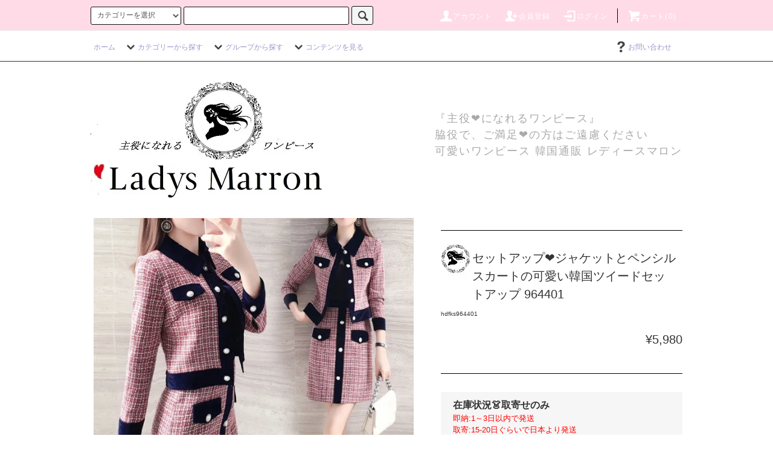

--- FILE ---
content_type: text/html; charset=EUC-JP
request_url: https://xn--dck1bybyfyck6b3d.com/?pid=166703884
body_size: 32976
content:
<!DOCTYPE html PUBLIC "-//W3C//DTD XHTML 1.0 Transitional//EN" "http://www.w3.org/TR/xhtml1/DTD/xhtml1-transitional.dtd">
<html xmlns:og="http://ogp.me/ns#" xmlns:fb="http://www.facebook.com/2008/fbml" xmlns:mixi="http://mixi-platform.com/ns#" xmlns="http://www.w3.org/1999/xhtml" xml:lang="ja" lang="ja" dir="ltr">
<head>
<meta http-equiv="content-type" content="text/html; charset=euc-jp" />
<meta http-equiv="X-UA-Compatible" content="IE=edge,chrome=1" />
<title>セットアップ ジャケットとペンシルスカートの可愛い韓国ツイードセットアップ|韓国 ワンピース ドレス 通販レディースMarron(マロン)</title>
<meta name="Keywords" content="セットアップ,2点セット,ツーピース" />
<meta name="Description" content="主役になれるワンピース 脇役で、ご満足できる方はご遠慮ください。大人可愛い韓国通販ファッションのワンピース ドレス通販 ファーコートやダウンコート、ニットもお任せ！20代30代女性のプチプラオルチャンレディース人気通販サイトをお探しならMarron（マロン）へ！可愛い素敵でオシャレな、トップス、ワンピース、アウター、パジャマ、パーカー、サンダル、水着、ルームウェアなど欲しいものがそろっています！韓国オルチャンや原宿系、お呼ばれやパーティドレスなど、他にも入学式や卒業式もお任せください！" />
<meta name="Author" content="" />
<meta name="Copyright" content="GMOペパボ" />
<meta http-equiv="content-style-type" content="text/css" />
<meta http-equiv="content-script-type" content="text/javascript" />
<link rel="stylesheet" href="https://xn--dck1bybyfyck6b3d.com/css/framework/colormekit.css" type="text/css" />
<link rel="stylesheet" href="https://xn--dck1bybyfyck6b3d.com/css/framework/colormekit-responsive.css" type="text/css" />
<link rel="stylesheet" href="https://img07.shop-pro.jp/PA01392/635/css/26/index.css?cmsp_timestamp=20250803112024" type="text/css" />
<link rel="stylesheet" href="https://img07.shop-pro.jp/PA01392/635/css/26/product.css?cmsp_timestamp=20250803112024" type="text/css" />

<link rel="alternate" type="application/rss+xml" title="rss" href="https://xn--dck1bybyfyck6b3d.com/?mode=rss" />
<link rel="alternate" media="handheld" type="text/html" href="https://xn--dck1bybyfyck6b3d.com/?prid=166703884" />
<link rel="shortcut icon" href="https://img07.shop-pro.jp/PA01392/635/favicon.ico?cmsp_timestamp=20250617172940" />
<script type="text/javascript" src="//ajax.googleapis.com/ajax/libs/jquery/1.11.0/jquery.min.js" ></script>
<meta property="og:title" content="セットアップ ジャケットとペンシルスカートの可愛い韓国ツイードセットアップ|韓国 ワンピース ドレス 通販レディースMarron(マロン)" />
<meta property="og:description" content="主役になれるワンピース 脇役で、ご満足できる方はご遠慮ください。大人可愛い韓国通販ファッションのワンピース ドレス通販 ファーコートやダウンコート、ニットもお任せ！20代30代女性のプチプラオルチャンレディース人気通販サイトをお探しならMarron（マロン）へ！可愛い素敵でオシャレな、トップス、ワンピース、アウター、パジャマ、パーカー、サンダル、水着、ルームウェアなど欲しいものがそろっています！韓国オルチャンや原宿系、お呼ばれやパーティドレスなど、他にも入学式や卒業式もお任せください！" />
<meta property="og:url" content="https://xn--dck1bybyfyck6b3d.com?pid=166703884" />
<meta property="og:site_name" content="パーティードレス ワンピース 韓国 オケージョンドレス レディースマロン 結婚式お呼ばれドレスなど" />
<meta property="og:image" content="https://img07.shop-pro.jp/PA01392/635/product/166703884.jpg?cmsp_timestamp=20220216175710"/>
<meta name="facebook-domain-verification" content="9cjnjxaxpt6f9y67lpg3ee5nvclnqu" />



<!-- FBピクセル -->
<!-- Facebook Pixel Code -->
<script>
  !function(f,b,e,v,n,t,s)
  {if(f.fbq)return;n=f.fbq=function(){n.callMethod?
  n.callMethod.apply(n,arguments):n.queue.push(arguments)};
  if(!f._fbq)f._fbq=n;n.push=n;n.loaded=!0;n.version='2.0';
  n.queue=[];t=b.createElement(e);t.async=!0;
  t.src=v;s=b.getElementsByTagName(e)[0];
  s.parentNode.insertBefore(t,s)}(window, document,'script',
  'https://connect.facebook.net/en_US/fbevents.js');
  fbq('init', '724423871780919');
  fbq('track', 'PageView');

fbq('track', 'ViewContent')

</script>
<noscript><img height="1" width="1" style="display:none"
  src="https://www.facebook.com/tr?id=724423871780919&ev=PageView&noscript=1"
/></noscript>
<!-- End Facebook Pixel Code -->
<!-- FBピクセル -->


<meta name="facebook-domain-verification" content="qe5764ctfgjq8cbofwg1ftap19sfwd" />
<script>
  var Colorme = {"page":"product","shop":{"account_id":"PA01392635","title":"\u30d1\u30fc\u30c6\u30a3\u30fc\u30c9\u30ec\u30b9 \u30ef\u30f3\u30d4\u30fc\u30b9 \u97d3\u56fd \u30aa\u30b1\u30fc\u30b8\u30e7\u30f3\u30c9\u30ec\u30b9 \u30ec\u30c7\u30a3\u30fc\u30b9\u30de\u30ed\u30f3 \u7d50\u5a5a\u5f0f\u304a\u547c\u3070\u308c\u30c9\u30ec\u30b9\u306a\u3069"},"basket":{"total_price":0,"items":[]},"customer":{"id":null},"inventory_control":"product","product":{"shop_uid":"PA01392635","id":166703884,"name":"\u30bb\u30c3\u30c8\u30a2\u30c3\u30d7&#10084;\u30b8\u30e3\u30b1\u30c3\u30c8\u3068\u30da\u30f3\u30b7\u30eb\u30b9\u30ab\u30fc\u30c8\u306e\u53ef\u611b\u3044\u97d3\u56fd\u30c4\u30a4\u30fc\u30c9\u30bb\u30c3\u30c8\u30a2\u30c3\u30d7 964401","model_number":"hdfks964401","stock_num":0,"sales_price":5980,"sales_price_including_tax":5980,"variants":[{"id":1,"option1_value":"\u30ec\u30c3\u30c9","option2_value":"S","title":"\u30ec\u30c3\u30c9\u3000\u00d7\u3000S","model_number":"","stock_num":null,"option_price":5980,"option_price_including_tax":5980,"option_members_price":5980,"option_members_price_including_tax":5980},{"id":2,"option1_value":"\u30ec\u30c3\u30c9","option2_value":"M","title":"\u30ec\u30c3\u30c9\u3000\u00d7\u3000M","model_number":"","stock_num":null,"option_price":5980,"option_price_including_tax":5980,"option_members_price":5980,"option_members_price_including_tax":5980},{"id":3,"option1_value":"\u30ec\u30c3\u30c9","option2_value":"L","title":"\u30ec\u30c3\u30c9\u3000\u00d7\u3000L","model_number":"","stock_num":null,"option_price":5980,"option_price_including_tax":5980,"option_members_price":5980,"option_members_price_including_tax":5980},{"id":4,"option1_value":"\u30ec\u30c3\u30c9","option2_value":"XL","title":"\u30ec\u30c3\u30c9\u3000\u00d7\u3000XL","model_number":"","stock_num":null,"option_price":5980,"option_price_including_tax":5980,"option_members_price":5980,"option_members_price_including_tax":5980}],"category":{"id_big":2329941,"id_small":1},"groups":[{"id":1892750},{"id":1892751},{"id":1895102},{"id":2077295},{"id":2744900},{"id":1892032},{"id":1892039},{"id":1892042},{"id":1892043},{"id":1892044},{"id":1892048},{"id":1892182},{"id":1892183},{"id":1895569},{"id":1892222},{"id":1892226},{"id":1892233},{"id":1892242},{"id":2939929},{"id":1892270},{"id":1892727},{"id":1892729},{"id":1892734},{"id":1892735},{"id":1892739},{"id":1892745},{"id":1892746},{"id":1892748},{"id":1892760},{"id":1892765},{"id":1892767},{"id":1892785},{"id":1892786},{"id":1892788},{"id":1892789},{"id":1892791},{"id":1892794},{"id":1892795},{"id":1892796},{"id":1893160},{"id":1893161},{"id":1893163},{"id":1893164}],"members_price":5980,"members_price_including_tax":5980}};

  (function() {
    function insertScriptTags() {
      var scriptTagDetails = [{"src":"https:\/\/free-shipping-notifier-assets.colorme.app\/shop.js","integrity":null}];
      var entry = document.getElementsByTagName('script')[0];

      scriptTagDetails.forEach(function(tagDetail) {
        var script = document.createElement('script');

        script.type = 'text/javascript';
        script.src = tagDetail.src;
        script.async = true;

        if( tagDetail.integrity ) {
          script.integrity = tagDetail.integrity;
          script.setAttribute('crossorigin', 'anonymous');
        }

        entry.parentNode.insertBefore(script, entry);
      })
    }

    window.addEventListener('load', insertScriptTags, false);
  })();
</script>

<script async src="https://www.googletagmanager.com/gtag/js?id=G-Q2R2JPL0WY"></script>
<script>
  window.dataLayer = window.dataLayer || [];
  function gtag(){dataLayer.push(arguments);}
  gtag('js', new Date());
  
      gtag('config', 'G-Q2R2JPL0WY', (function() {
      var config = {};
      if (Colorme && Colorme.customer && Colorme.customer.id != null) {
        config.user_id = Colorme.customer.id;
      }
      return config;
    })());
  
  </script><script type="text/javascript">
  document.addEventListener("DOMContentLoaded", function() {
    gtag("event", "view_item", {
      currency: "JPY",
      value: Colorme.product.sales_price_including_tax,
      items: [
        {
          item_id: Colorme.product.id,
          item_name: Colorme.product.name
        }
      ]
    });
  });
</script><script async src="https://zen.one/analytics.js"></script>
</head>
<body>
<meta name="colorme-acc-payload" content="?st=1&pt=10029&ut=166703884&at=PA01392635&v=20260122092812&re=&cn=7e49e659a6d4951c836421f983abebf7" width="1" height="1" alt="" /><script>!function(){"use strict";Array.prototype.slice.call(document.getElementsByTagName("script")).filter((function(t){return t.src&&t.src.match(new RegExp("dist/acc-track.js$"))})).forEach((function(t){return document.body.removeChild(t)})),function t(c){var r=arguments.length>1&&void 0!==arguments[1]?arguments[1]:0;if(!(r>=c.length)){var e=document.createElement("script");e.onerror=function(){return t(c,r+1)},e.src="https://"+c[r]+"/dist/acc-track.js?rev=3",document.body.appendChild(e)}}(["acclog001.shop-pro.jp","acclog002.shop-pro.jp"])}();</script></body>
<head>

	
<meta name="twitter:card" content="summary" />
<meta name="twitter:site" content="@ladys_marron" />
<meta name="twitter:url" content="http://marronfasshon.shop-pro.jp/?pid=166703884" />
<meta name="twitter:image" content="https://https://img07.shop-pro.jp/PA01392/635/product/166703884.jpg?cmsp_timestamp=20220216175710" />	
<meta name="p:domain_verify" content="85afe65d7c6b8af44e667ac1886a5fd2"/>

</head>


<body>
 




	
	

<script src="https://img.shop-pro.jp/tmpl_js/76/jquery.tile.js"></script>
<script src="https://img.shop-pro.jp/tmpl_js/76/jquery.skOuterClick.js"></script>
<script src="https://img.shop-pro.jp/tmpl_js/76/smoothscroll.js"></script>
<script src="https://img.shop-pro.jp/tmpl_js/76/utility.index.js"></script>

<div id="wrapper">
  <div id="header">
    <div class="header_top">
      <div class="header_top_inner container">
        <form action="https://xn--dck1bybyfyck6b3d.com/" method="GET" class="search_form visible-desktop">
          <input type="hidden" name="mode" value="srh" /><input type="hidden" name="sort" value="n" />
          <select name="cid" class="search_select">
            <option value="">カテゴリーを選択</option>
                          <option value="2307401,0">ワンピース</option>
                          <option value="2308312,0">アウター・ジャケット</option>
                          <option value="2308313,0">トップス</option>
                          <option value="2308314,0">パンツ</option>
                          <option value="2308315,0">オールインワン・サロペット</option>
                          <option value="2308317,0">パジャマ・ルームウェア・ナイトウェア</option>
                          <option value="2308318,0">水着</option>
                          <option value="2329008,0">スカート</option>
                          <option value="2329941,0">セットアップ</option>
                          <option value="2415978,0">靴・シューズ・サンダル</option>
                          <option value="2447730,0">アクセサリー・ジュエリー</option>
                          <option value="2497855,0">バッグ</option>
                          <option value="2776976,0">帽子</option>
                          <option value="2899270,0">ドレス</option>
                      </select>
          <input type="text" name="keyword" class="search_box" />
          <button class="btn_search btn btn-xs"><i class="icon-lg-b icon-search"></i></button>
        </form>

        <ul class="header_nav_headline inline visible-desktop">
          <li>
            <a href="https://xn--dck1bybyfyck6b3d.com/?mode=myaccount"><i class="icon-lg-w icon-user"></i>アカウント</a>
          </li>
                                                    <li>
                  <a href="https://xn--dck1bybyfyck6b3d.com/customer/signup/new"><i class="icon-lg-w icon-adduser"></i>会員登録</a>
                </li>
                            <li>
                <a href="https://xn--dck1bybyfyck6b3d.com/?mode=login&shop_back_url=https%3A%2F%2Fxn--dck1bybyfyck6b3d.com%2F"><i class="icon-lg-w icon-login"></i>ログイン</a>
              </li>
                                <li class="headline_viewcart">
            <a href="https://xn--dck1bybyfyck6b3d.com/cart/proxy/basket?shop_id=PA01392635&shop_domain=xn--dck1bybyfyck6b3d.com"><i class="icon-lg-w icon-cart"></i>カート(0)</span></a>
          </li>
        </ul>

		
        <div class="header_nav_phone hidden-desktop">
          <span class="nav_btn_phone"><i class="icon-lg-w icon-list"></i>メニュー</span>
          <div class="header_nav_lst_phone">
            <ul class="unstyled">
              <li>
                <a href="./">ホーム</a>
              </li>
              <li>
                <a href="https://xn--dck1bybyfyck6b3d.com/cart/proxy/basket?shop_id=PA01392635&shop_domain=xn--dck1bybyfyck6b3d.com">カートを見る</a>
              </li>
              <li>
                <a href="https://xn--dck1bybyfyck6b3d.com/?mode=myaccount">アカウント</a>
              </li>

                                                                    <li>
                      <a href="https://xn--dck1bybyfyck6b3d.com/customer/signup/new">会員登録</a>
                    </li>
                                    <li>
                    <a href="https://xn--dck1bybyfyck6b3d.com/?mode=login&shop_back_url=https%3A%2F%2Fxn--dck1bybyfyck6b3d.com%2F">ログイン</a>
                  </li>
                                                                        <li>
                <a href="https://marronfasshon.shop-pro.jp/customer/inquiries/new">お問い合わせ</a>
              </li>

            </ul>
          </div>
        </div>
      </div>
    </div>
    <div class="header_mid hidden-phone">
      <div class="header_mid_inner container">
        <div class="header_nav_global">
          <ul class="header_nav_global_left inline">
            <li><a href="./">ホーム</a></li>
            <li class="header_nav_global_left_category">
              <a href="javascript:void(0)"><i class="icon-lg-b icon-chevron_down"></i>カテゴリーから探す</a>
              <div class="header_nav_global_box header_nav_global_box_catogory row">
                <p class="header_nav_global_box_heading col col-lg-3">CATEGORY SEARCH</p>
                <div class="header_nav_global_box_detail col col-lg-9 row">
                                                                                    
                                            <ul class="row header_nav_global_box_lists col col-lg-4 col-md-4 col-sm-6 col-xs-12 unstyled">
                                        <li>
                      <a href="https://xn--dck1bybyfyck6b3d.com/?mode=cate&cbid=2307401&csid=0&sort=n">
                        ワンピース
                      </a>
                    </li>
                                                                                                  <li>
                      <a href="https://xn--dck1bybyfyck6b3d.com/?mode=cate&cbid=2308312&csid=0&sort=n">
                        アウター・ジャケット
                      </a>
                    </li>
                                                                                                  <li>
                      <a href="https://xn--dck1bybyfyck6b3d.com/?mode=cate&cbid=2308313&csid=0&sort=n">
                        トップス
                      </a>
                    </li>
                                                                                                  <li>
                      <a href="https://xn--dck1bybyfyck6b3d.com/?mode=cate&cbid=2308314&csid=0&sort=n">
                        パンツ
                      </a>
                    </li>
                                                                                                  <li>
                      <a href="https://xn--dck1bybyfyck6b3d.com/?mode=cate&cbid=2308315&csid=0&sort=n">
                        オールインワン・サロペット
                      </a>
                    </li>
                                          </ul>
                      <ul class="row header_nav_global_box_lists col col-lg-4 col-md-4 col-sm-6 col-xs-12 unstyled">
                                                                                                  <li>
                      <a href="https://xn--dck1bybyfyck6b3d.com/?mode=cate&cbid=2308317&csid=0&sort=n">
                        パジャマ・ルームウェア・ナイトウェア
                      </a>
                    </li>
                                                                                                  <li>
                      <a href="https://xn--dck1bybyfyck6b3d.com/?mode=cate&cbid=2308318&csid=0&sort=n">
                        水着
                      </a>
                    </li>
                                                                                                  <li>
                      <a href="https://xn--dck1bybyfyck6b3d.com/?mode=cate&cbid=2329008&csid=0&sort=n">
                        スカート
                      </a>
                    </li>
                                                                                                  <li>
                      <a href="https://xn--dck1bybyfyck6b3d.com/?mode=cate&cbid=2329941&csid=0&sort=n">
                        セットアップ
                      </a>
                    </li>
                                                                                                  <li>
                      <a href="https://xn--dck1bybyfyck6b3d.com/?mode=cate&cbid=2415978&csid=0&sort=n">
                        靴・シューズ・サンダル
                      </a>
                    </li>
                                          </ul>
                      <ul class="row header_nav_global_box_lists col col-lg-4 col-md-4 col-sm-6 col-xs-12 unstyled">
                                                                                                  <li>
                      <a href="https://xn--dck1bybyfyck6b3d.com/?mode=cate&cbid=2447730&csid=0&sort=n">
                        アクセサリー・ジュエリー
                      </a>
                    </li>
                                                                                                  <li>
                      <a href="https://xn--dck1bybyfyck6b3d.com/?mode=cate&cbid=2497855&csid=0&sort=n">
                        バッグ
                      </a>
                    </li>
                                                                                                  <li>
                      <a href="https://xn--dck1bybyfyck6b3d.com/?mode=cate&cbid=2776976&csid=0&sort=n">
                        帽子
                      </a>
                    </li>
                                                                                                  <li>
                      <a href="https://xn--dck1bybyfyck6b3d.com/?mode=cate&cbid=2899270&csid=0&sort=n">
                        ドレス
                      </a>
                    </li>
                                                              </ul>
                                                      </div>
              </div>
            </li>
                                          <li class="header_nav_global_left_group">
                  <a href="javascript:void(0)"><i class="icon-lg-b icon-chevron_down"></i>グループから探す</a>
                  <div class="header_nav_global_box header_nav_global_box_group row">
                    <p class="header_nav_global_box_heading col col-lg-3">GROUP SEARCH</p>
                    <div class="header_nav_global_box_detail col col-lg-9 row">
                                          
                                          <ul class="row header_nav_global_box_lists col col-lg-4 col-md-4 col-sm-6 col-xs-12 unstyled">
                            <li>
                <a href="https://xn--dck1bybyfyck6b3d.com/?mode=grp&gid=1915801&sort=n">
                  韓国ブランド
                </a>
              </li>
                                                                    <li>
                <a href="https://xn--dck1bybyfyck6b3d.com/?mode=grp&gid=1892750&sort=n">
                  韓国ワンピース春夏
                </a>
              </li>
                                                                    <li>
                <a href="https://xn--dck1bybyfyck6b3d.com/?mode=grp&gid=1892751&sort=n">
                  韓国ワンピース秋冬
                </a>
              </li>
                                                                    <li>
                <a href="https://xn--dck1bybyfyck6b3d.com/?mode=grp&gid=1895102&sort=n">
                  パーティードレス 結婚式お呼ばれドレス 韓国　
                </a>
              </li>
                                                                    <li>
                <a href="https://xn--dck1bybyfyck6b3d.com/?mode=grp&gid=2077295&sort=n">
                  キャバドレス ナイトドレス
                </a>
              </li>
                                    </ul>
                      <ul class="row header_nav_global_box_lists col col-lg-4 col-md-4 col-sm-6 col-xs-12 unstyled">
                                                                    <li>
                <a href="https://xn--dck1bybyfyck6b3d.com/?mode=grp&gid=2744900&sort=n">
                  イブニングドレス ロングドレス
                </a>
              </li>
                                                                    <li>
                <a href="https://xn--dck1bybyfyck6b3d.com/?mode=grp&gid=1892031&sort=n">
                  ワンピースを色で探す
                </a>
              </li>
                                                                    <li>
                <a href="https://xn--dck1bybyfyck6b3d.com/?mode=grp&gid=1892221&sort=n">
                  ワンピースを柄で選ぶ
                </a>
              </li>
                                                                    <li>
                <a href="https://xn--dck1bybyfyck6b3d.com/?mode=grp&gid=1892237&sort=n">
                  ワンピースを素材で選ぶ
                </a>
              </li>
                                                                    <li>
                <a href="https://xn--dck1bybyfyck6b3d.com/?mode=grp&gid=1892253&sort=n">
                  ワンピースを襟・ショルダーで選ぶ
                </a>
              </li>
                                    </ul>
                      <ul class="row header_nav_global_box_lists col col-lg-4 col-md-4 col-sm-6 col-xs-12 unstyled">
                                                                    <li>
                <a href="https://xn--dck1bybyfyck6b3d.com/?mode=grp&gid=1892730&sort=n">
                  ワンピース・スカートの種類・装飾で選ぶ
                </a>
              </li>
                                                                    <li>
                <a href="https://xn--dck1bybyfyck6b3d.com/?mode=grp&gid=1892759&sort=n">
                  ワンピースの用途で選ぶ
                </a>
              </li>
                                                                    <li>
                <a href="https://xn--dck1bybyfyck6b3d.com/?mode=grp&gid=1892784&sort=n">
                  ワンピースの着こなし・コーデで選ぶ
                </a>
              </li>
                                                                    <li>
                <a href="https://xn--dck1bybyfyck6b3d.com/?mode=grp&gid=1893159&sort=n">
                  ワンピースを袖の種類で選ぶ
                </a>
              </li>
                                                                    <li>
                <a href="https://xn--dck1bybyfyck6b3d.com/?mode=grp&gid=2665029&sort=n">
                  セール商品
                </a>
              </li>
                                                  </ul>
                    </div>
                  </div>
                </li>
                                                    <li class="header_nav_global_left_contents">
                <a href="javascript:void(0)"><i class="icon-lg-b icon-chevron_down"></i>コンテンツを見る</a>
                <div class="header_nav_global_box header_nav_global_box_contents row">
                  <p class="header_nav_global_box_heading col col-lg-3">CONTENTS</p>
                  <div class="header_nav_global_box_detail col col-lg-9 row">
                                          <ul class="col col-lg-12 row unstyled">                        <li>
                          <a href="https://xn--dck1bybyfyck6b3d.com/?mode=f1">
                            レディースマロンでのご注文方法のご説明
                          </a>
                        </li>
                                                                                        <li>
                          <a href="https://xn--dck1bybyfyck6b3d.com/?mode=f2">
                            お気に入りに追加したお洋服一覧
                          </a>
                        </li>
                                                                                        <li>
                          <a href="https://xn--dck1bybyfyck6b3d.com/?mode=f3">
                            レディースマロンの口コミ・対応・安いのかについて・・
                          </a>
                        </li>
                                                                                        <li>
                          <a href="https://xn--dck1bybyfyck6b3d.com/?mode=f4">
                            お洋服のサイズ感の違いについて
                          </a>
                        </li>
                                                                                        <li>
                          <a href="https://xn--dck1bybyfyck6b3d.com/?mode=f5">
                            注文後、メールが届かない方へ・・
                          </a>
                        </li>
                                                                                        <li>
                          <a href="https://xn--dck1bybyfyck6b3d.com/?mode=f8">
                            初めての方へ
                          </a>
                        </li>
                                                                                        <li>
                          <a href="https://xn--dck1bybyfyck6b3d.com/?mode=f10">
                            会員機能について
                          </a>
                        </li>
                                                                                        <li>
                          <a href="https://xn--dck1bybyfyck6b3d.com/?mode=f11">
                            レディースマロンのお洋服を着ていただいた可愛い女子達
                          </a>
                        </li>
                      </ul>                                      </div>
                </div>
              </li>
                      </ul>
          <ul class="header_nav_global_right inline">
                                    <li class="visible-desktop"><a href="https://marronfasshon.shop-pro.jp/customer/inquiries/new"><i class="icon-lg-b icon-help"></i>お問い合わせ</a></li>
            <li>



                                                            <!--<ul class="header_nav_global_social inline">
                  <li><a href="https://twitter.com/marrondesuyo"><i class="icon-lg-b icon-c_twitter"></i></a></li>
                  <li><a href="https://www.facebook.com/ladiesMarron/"><i class="icon-lg-b icon-c_facebook"></i></a></li>
                  <li><a href=""><i class="icon-lg-b icon-c_google"></i></a></li>
                  <li><a href=""><i class="icon-lg-b icon-c_pinterest"></i></a></li> 
                </ul>-->
            


            </li>
          </ul>
        </div>
      </div>
    </div>
    <div class="header_btm container clearfix">
			<div class="pc">
              <h1 class="header_logo"><a href="./"><img src="https://img07.shop-pro.jp/PA01392/635/PA01392635.jpg?cmsp_timestamp=20250617172940" alt="パーティードレス ワンピース 韓国 オケージョンドレス レディースマロン 結婚式お呼ばれドレスなど" /></a></h1>
      	　　</div>
			<div class="sp">
              <h1 class="header_logosp"><a href="./"><img src="https://img07.shop-pro.jp/PA01392/635/PA01392635.jpg?cmsp_timestamp=20250617172940" alt="パーティードレス ワンピース 韓国 オケージョンドレス レディースマロン 結婚式お呼ばれドレスなど" /></a></h1>
      	　　</div>


                          				　<div class="pc">
          <p class="header_lead">『主役&#10084;になれるワンピース』<br>脇役で、ご満足&#10084;の方はご遠慮ください<br>可愛いワンピース 韓国通販 レディースマロン</p>
					 </div>
            <div class="pc">
			<a href="https://xn--dck1bybyfyck6b3d.com/?mode=cate&cbid=2307401&csid=0&sort=n">
				
	

			
				
</a>

</div>
			
      
	<div class="sp"><a href="https://xn--dck1bybyfyck6b3d.com/?mode=f12">当店の偽アカウントについて</a></div>

                                    <!--<ul class="header_nav_global_social inline visible-phone">
            <li><a href=""><i class="icon-lg-b icon-c_twitter"></i></a></li>
            <li><a href=""><i class="icon-lg-b icon-c_facebook"></i></a></li>
            <li><a href=""><i class="icon-lg-b icon-c_google"></i></a></li>
            <li><a href=""><i class="icon-lg-b icon-c_pinterest"></i></a></li>
          </ul>-->
                </div>
  </div>


</div>
<center>	
	
<div class="sp"><div style="background-color:#FFDBE7;"><a href="https://secure.shop-pro.jp/?mode=myaccount_login&shop_id=PA01392635&tid=14" class="square_btn">ログイン</a><a href="https://members.shop-pro.jp/?mode=members_regi&shop_id=PA01392635&tid=14" class="square_btn">新規会員登録</a></div>	
	<font color="red">会員登録せずにご購入すると損する！？<br>
		ポイント付与&#10084;メール届くかも確認⇒</font><a href="https://xn--dck1bybyfyck6b3d.com/?mode=f10">会員機能とは？</a></div>
</center>

  <div class="main row">
    <div id="contents" class="contents contents_detail col col-md-9 col-sm-12">
      <script src="https://img.shop-pro.jp/tmpl_js/76/utility.product.js"></script>



<div id="product" class="product">
	
      <form name="product_form" method="post" action="https://xn--dck1bybyfyck6b3d.com/cart/proxy/basket/items/add">
      <div class="product_area clearfix">
        <div class="product_area_left col col-md-7 col-sm-12">

          <div class="container-section product_img col col-md-12 col-lg-12">
            <div class="product_img_main">
                              <img src="https://img07.shop-pro.jp/PA01392/635/product/166703884.jpg?cmsp_timestamp=20220216175710" class="product_img_main_img" alt="韓国セットアップ" />
                          </div>
                          <div class="product_img_thumb">
                <ul class="row">
                                      <li class="col col-lg-2">
                      <img src="https://img07.shop-pro.jp/PA01392/635/product/166703884.jpg?cmsp_timestamp=20220216175710" class="product_img_thumb_img" />
                    </li>
                                                                              <li class="col col-lg-2">
                        <img src="https://img07.shop-pro.jp/PA01392/635/product/166703884_o1.jpg?cmsp_timestamp=20220216175710" class="product_img_thumb_img" alt="韓国セットアップのセットアップ" />
                      </li>
                                                                                <li class="col col-lg-2">
                        <img src="https://img07.shop-pro.jp/PA01392/635/product/166703884_o2.jpg?cmsp_timestamp=20220216175710" class="product_img_thumb_img" alt="韓国セットアップのセットアップ" />
                      </li>
                                                                                <li class="col col-lg-2">
                        <img src="https://img07.shop-pro.jp/PA01392/635/product/166703884_o3.jpg?cmsp_timestamp=20220216175710" class="product_img_thumb_img" alt="韓国セットアップのセットアップ" />
                      </li>
                                                                                <li class="col col-lg-2">
                        <img src="https://img07.shop-pro.jp/PA01392/635/product/166703884_o4.jpg?cmsp_timestamp=20220216175710" class="product_img_thumb_img" alt="韓国セットアップのセットアップ" />
                      </li>
                                                                                <li class="col col-lg-2">
                        <img src="https://img07.shop-pro.jp/PA01392/635/product/166703884_o5.jpg?cmsp_timestamp=20220216175710" class="product_img_thumb_img" alt="韓国セットアップのセットアップ" />
                      </li>
                                                                                <li class="col col-lg-2">
                        <img src="https://img07.shop-pro.jp/PA01392/635/product/166703884_o6.jpg?cmsp_timestamp=20220216175710" class="product_img_thumb_img" alt="韓国セットアップのセットアップ" />
                      </li>
                                                                                <li class="col col-lg-2">
                        <img src="https://img07.shop-pro.jp/PA01392/635/product/166703884_o7.jpg?cmsp_timestamp=20220216175710" class="product_img_thumb_img" alt="韓国セットアップのセットアップ" />
                      </li>
                                                                                <li class="col col-lg-2">
                        <img src="https://img07.shop-pro.jp/PA01392/635/product/166703884_o8.jpg?cmsp_timestamp=20220216175710" class="product_img_thumb_img" alt="韓国セットアップのセットアップ" />
                      </li>
                                                                                                                                                                                                                                                                                                                                                                                                                                                                                                                                                                                                                                                                                                                                                                                                                                                                                                                                                                                                                                                                                                                                                                                                                                                                                                                                                                                                                                                                                                                                                                                                                                                                            </ul>
              </div>
                      </div>
          
					
          
                    
        </div>
				
		
        <div class="product_area_right col col-md-5 col-sm-12">				

				
	

 
<hr>
          <div id="product_detail_area" class="product_detail_area">
            <!-- カテゴリー・グループ-
						
            <ul class="inline unstyled product_belong_lists">
                              <li class="product_belong_list">
									&#10084;カテゴリ<br>
                  <a href="?mode=cate&cbid=2329941&csid=0&sort=n" class="product_belong_list_link">セットアップ</a>
                </li>
                                                                                  <li class="product_belong_list">
                      <a href="https://xn--dck1bybyfyck6b3d.com/?mode=grp&gid=1892750&sort=n" class="product_belong_list_link">韓国ワンピース春夏</a>
                    </li>
                                                                        <li class="product_belong_list">
                      <a href="https://xn--dck1bybyfyck6b3d.com/?mode=grp&gid=1892751&sort=n" class="product_belong_list_link">韓国ワンピース秋冬</a>
                    </li>
                                                                        <li class="product_belong_list">
                      <a href="https://xn--dck1bybyfyck6b3d.com/?mode=grp&gid=1895102&sort=n" class="product_belong_list_link">パーティードレス 結婚式お呼ばれドレス 韓国　</a>
                    </li>
                                                                        <li class="product_belong_list">
                      <a href="https://xn--dck1bybyfyck6b3d.com/?mode=grp&gid=2077295&sort=n" class="product_belong_list_link">キャバドレス ナイトドレス</a>
                    </li>
                                                                        <li class="product_belong_list">
                      <a href="https://xn--dck1bybyfyck6b3d.com/?mode=grp&gid=2744900&sort=n" class="product_belong_list_link">イブニングドレス ロングドレス</a>
                    </li>
                                                                        <li class="product_belong_list">
                      <a href="https://xn--dck1bybyfyck6b3d.com/?mode=grp&gid=1892031&sort=n" class="product_belong_list_link">ワンピースを色で探す</a>
                    </li>
                                      <li class="product_belong_list">
                      <a href="https://xn--dck1bybyfyck6b3d.com/?mode=grp&gid=1892032&sort=n" class="product_belong_list_link">黒 ブラック</a>
                    </li>
                                                                        <li class="product_belong_list">
                      <a href="https://xn--dck1bybyfyck6b3d.com/?mode=grp&gid=1892031&sort=n" class="product_belong_list_link">ワンピースを色で探す</a>
                    </li>
                                      <li class="product_belong_list">
                      <a href="https://xn--dck1bybyfyck6b3d.com/?mode=grp&gid=1892039&sort=n" class="product_belong_list_link">白 ホワイト</a>
                    </li>
                                                                        <li class="product_belong_list">
                      <a href="https://xn--dck1bybyfyck6b3d.com/?mode=grp&gid=1892031&sort=n" class="product_belong_list_link">ワンピースを色で探す</a>
                    </li>
                                      <li class="product_belong_list">
                      <a href="https://xn--dck1bybyfyck6b3d.com/?mode=grp&gid=1892042&sort=n" class="product_belong_list_link">ピンク</a>
                    </li>
                                                                        <li class="product_belong_list">
                      <a href="https://xn--dck1bybyfyck6b3d.com/?mode=grp&gid=1892031&sort=n" class="product_belong_list_link">ワンピースを色で探す</a>
                    </li>
                                      <li class="product_belong_list">
                      <a href="https://xn--dck1bybyfyck6b3d.com/?mode=grp&gid=1892043&sort=n" class="product_belong_list_link">黄色 イエロー</a>
                    </li>
                                                                        <li class="product_belong_list">
                      <a href="https://xn--dck1bybyfyck6b3d.com/?mode=grp&gid=1892031&sort=n" class="product_belong_list_link">ワンピースを色で探す</a>
                    </li>
                                      <li class="product_belong_list">
                      <a href="https://xn--dck1bybyfyck6b3d.com/?mode=grp&gid=1892044&sort=n" class="product_belong_list_link">ベージュ アプリコット</a>
                    </li>
                                                                        <li class="product_belong_list">
                      <a href="https://xn--dck1bybyfyck6b3d.com/?mode=grp&gid=1892031&sort=n" class="product_belong_list_link">ワンピースを色で探す</a>
                    </li>
                                      <li class="product_belong_list">
                      <a href="https://xn--dck1bybyfyck6b3d.com/?mode=grp&gid=1892048&sort=n" class="product_belong_list_link">シルバー グレー</a>
                    </li>
                                                                        <li class="product_belong_list">
                      <a href="https://xn--dck1bybyfyck6b3d.com/?mode=grp&gid=1892031&sort=n" class="product_belong_list_link">ワンピースを色で探す</a>
                    </li>
                                      <li class="product_belong_list">
                      <a href="https://xn--dck1bybyfyck6b3d.com/?mode=grp&gid=1892182&sort=n" class="product_belong_list_link">ブラウン 茶色</a>
                    </li>
                                                                        <li class="product_belong_list">
                      <a href="https://xn--dck1bybyfyck6b3d.com/?mode=grp&gid=1892031&sort=n" class="product_belong_list_link">ワンピースを色で探す</a>
                    </li>
                                      <li class="product_belong_list">
                      <a href="https://xn--dck1bybyfyck6b3d.com/?mode=grp&gid=1892183&sort=n" class="product_belong_list_link">ラベンダー 紫 パープル</a>
                    </li>
                                                                        <li class="product_belong_list">
                      <a href="https://xn--dck1bybyfyck6b3d.com/?mode=grp&gid=1892031&sort=n" class="product_belong_list_link">ワンピースを色で探す</a>
                    </li>
                                      <li class="product_belong_list">
                      <a href="https://xn--dck1bybyfyck6b3d.com/?mode=grp&gid=1895569&sort=n" class="product_belong_list_link">青 ブルー</a>
                    </li>
                                                                        <li class="product_belong_list">
                      <a href="https://xn--dck1bybyfyck6b3d.com/?mode=grp&gid=1892221&sort=n" class="product_belong_list_link">ワンピースを柄で選ぶ</a>
                    </li>
                                      <li class="product_belong_list">
                      <a href="https://xn--dck1bybyfyck6b3d.com/?mode=grp&gid=1892222&sort=n" class="product_belong_list_link">無地 シンプル</a>
                    </li>
                                                                        <li class="product_belong_list">
                      <a href="https://xn--dck1bybyfyck6b3d.com/?mode=grp&gid=1892221&sort=n" class="product_belong_list_link">ワンピースを柄で選ぶ</a>
                    </li>
                                      <li class="product_belong_list">
                      <a href="https://xn--dck1bybyfyck6b3d.com/?mode=grp&gid=1892226&sort=n" class="product_belong_list_link">花柄 小花柄 リバティ</a>
                    </li>
                                                                        <li class="product_belong_list">
                      <a href="https://xn--dck1bybyfyck6b3d.com/?mode=grp&gid=1892221&sort=n" class="product_belong_list_link">ワンピースを柄で選ぶ</a>
                    </li>
                                      <li class="product_belong_list">
                      <a href="https://xn--dck1bybyfyck6b3d.com/?mode=grp&gid=1892233&sort=n" class="product_belong_list_link">チェック ギンガムチェック グレンチェック</a>
                    </li>
                                                                        <li class="product_belong_list">
                      <a href="https://xn--dck1bybyfyck6b3d.com/?mode=grp&gid=1892237&sort=n" class="product_belong_list_link">ワンピースを素材で選ぶ</a>
                    </li>
                                      <li class="product_belong_list">
                      <a href="https://xn--dck1bybyfyck6b3d.com/?mode=grp&gid=1892242&sort=n" class="product_belong_list_link">シフォン</a>
                    </li>
                                                                        <li class="product_belong_list">
                      <a href="https://xn--dck1bybyfyck6b3d.com/?mode=grp&gid=1892237&sort=n" class="product_belong_list_link">ワンピースを素材で選ぶ</a>
                    </li>
                                      <li class="product_belong_list">
                      <a href="https://xn--dck1bybyfyck6b3d.com/?mode=grp&gid=2939929&sort=n" class="product_belong_list_link">ツイードワンピース ツイードセットアップ</a>
                    </li>
                                                                        <li class="product_belong_list">
                      <a href="https://xn--dck1bybyfyck6b3d.com/?mode=grp&gid=1892253&sort=n" class="product_belong_list_link">ワンピースを襟・ショルダーで選ぶ</a>
                    </li>
                                      <li class="product_belong_list">
                      <a href="https://xn--dck1bybyfyck6b3d.com/?mode=grp&gid=1892270&sort=n" class="product_belong_list_link">キャミソール タンクトップ</a>
                    </li>
                                                                        <li class="product_belong_list">
                      <a href="https://xn--dck1bybyfyck6b3d.com/?mode=grp&gid=1892253&sort=n" class="product_belong_list_link">ワンピースを襟・ショルダーで選ぶ</a>
                    </li>
                                      <li class="product_belong_list">
                      <a href="https://xn--dck1bybyfyck6b3d.com/?mode=grp&gid=1892727&sort=n" class="product_belong_list_link">Vネック</a>
                    </li>
                                                                        <li class="product_belong_list">
                      <a href="https://xn--dck1bybyfyck6b3d.com/?mode=grp&gid=1892253&sort=n" class="product_belong_list_link">ワンピースを襟・ショルダーで選ぶ</a>
                    </li>
                                      <li class="product_belong_list">
                      <a href="https://xn--dck1bybyfyck6b3d.com/?mode=grp&gid=1892729&sort=n" class="product_belong_list_link">ボウタイ</a>
                    </li>
                                                                        <li class="product_belong_list">
                      <a href="https://xn--dck1bybyfyck6b3d.com/?mode=grp&gid=1892730&sort=n" class="product_belong_list_link">ワンピース・スカートの種類・装飾で選ぶ</a>
                    </li>
                                      <li class="product_belong_list">
                      <a href="https://xn--dck1bybyfyck6b3d.com/?mode=grp&gid=1892734&sort=n" class="product_belong_list_link">フレア</a>
                    </li>
                                                                        <li class="product_belong_list">
                      <a href="https://xn--dck1bybyfyck6b3d.com/?mode=grp&gid=1892730&sort=n" class="product_belong_list_link">ワンピース・スカートの種類・装飾で選ぶ</a>
                    </li>
                                      <li class="product_belong_list">
                      <a href="https://xn--dck1bybyfyck6b3d.com/?mode=grp&gid=1892735&sort=n" class="product_belong_list_link">タイト タイトスカート</a>
                    </li>
                                                                        <li class="product_belong_list">
                      <a href="https://xn--dck1bybyfyck6b3d.com/?mode=grp&gid=1892730&sort=n" class="product_belong_list_link">ワンピース・スカートの種類・装飾で選ぶ</a>
                    </li>
                                      <li class="product_belong_list">
                      <a href="https://xn--dck1bybyfyck6b3d.com/?mode=grp&gid=1892739&sort=n" class="product_belong_list_link">スーツ</a>
                    </li>
                                                                        <li class="product_belong_list">
                      <a href="https://xn--dck1bybyfyck6b3d.com/?mode=grp&gid=1892730&sort=n" class="product_belong_list_link">ワンピース・スカートの種類・装飾で選ぶ</a>
                    </li>
                                      <li class="product_belong_list">
                      <a href="https://xn--dck1bybyfyck6b3d.com/?mode=grp&gid=1892745&sort=n" class="product_belong_list_link">シースルー</a>
                    </li>
                                                                        <li class="product_belong_list">
                      <a href="https://xn--dck1bybyfyck6b3d.com/?mode=grp&gid=1892730&sort=n" class="product_belong_list_link">ワンピース・スカートの種類・装飾で選ぶ</a>
                    </li>
                                      <li class="product_belong_list">
                      <a href="https://xn--dck1bybyfyck6b3d.com/?mode=grp&gid=1892746&sort=n" class="product_belong_list_link">スリット</a>
                    </li>
                                                                        <li class="product_belong_list">
                      <a href="https://xn--dck1bybyfyck6b3d.com/?mode=grp&gid=1892730&sort=n" class="product_belong_list_link">ワンピース・スカートの種類・装飾で選ぶ</a>
                    </li>
                                      <li class="product_belong_list">
                      <a href="https://xn--dck1bybyfyck6b3d.com/?mode=grp&gid=1892748&sort=n" class="product_belong_list_link">リボン</a>
                    </li>
                                                                        <li class="product_belong_list">
                      <a href="https://xn--dck1bybyfyck6b3d.com/?mode=grp&gid=1892759&sort=n" class="product_belong_list_link">ワンピースの用途で選ぶ</a>
                    </li>
                                      <li class="product_belong_list">
                      <a href="https://xn--dck1bybyfyck6b3d.com/?mode=grp&gid=1892760&sort=n" class="product_belong_list_link">入学式 入園式 ワンピース セットアップ</a>
                    </li>
                                                                        <li class="product_belong_list">
                      <a href="https://xn--dck1bybyfyck6b3d.com/?mode=grp&gid=1892759&sort=n" class="product_belong_list_link">ワンピースの用途で選ぶ</a>
                    </li>
                                      <li class="product_belong_list">
                      <a href="https://xn--dck1bybyfyck6b3d.com/?mode=grp&gid=1892765&sort=n" class="product_belong_list_link">パーティー セレブ</a>
                    </li>
                                                                        <li class="product_belong_list">
                      <a href="https://xn--dck1bybyfyck6b3d.com/?mode=grp&gid=1892759&sort=n" class="product_belong_list_link">ワンピースの用途で選ぶ</a>
                    </li>
                                      <li class="product_belong_list">
                      <a href="https://xn--dck1bybyfyck6b3d.com/?mode=grp&gid=1892767&sort=n" class="product_belong_list_link">オフィス 通勤 仕事</a>
                    </li>
                                                                        <li class="product_belong_list">
                      <a href="https://xn--dck1bybyfyck6b3d.com/?mode=grp&gid=1892784&sort=n" class="product_belong_list_link">ワンピースの着こなし・コーデで選ぶ</a>
                    </li>
                                      <li class="product_belong_list">
                      <a href="https://xn--dck1bybyfyck6b3d.com/?mode=grp&gid=1892785&sort=n" class="product_belong_list_link">カジュアル</a>
                    </li>
                                                                        <li class="product_belong_list">
                      <a href="https://xn--dck1bybyfyck6b3d.com/?mode=grp&gid=1892784&sort=n" class="product_belong_list_link">ワンピースの着こなし・コーデで選ぶ</a>
                    </li>
                                      <li class="product_belong_list">
                      <a href="https://xn--dck1bybyfyck6b3d.com/?mode=grp&gid=1892786&sort=n" class="product_belong_list_link">フォーマル</a>
                    </li>
                                                                        <li class="product_belong_list">
                      <a href="https://xn--dck1bybyfyck6b3d.com/?mode=grp&gid=1892784&sort=n" class="product_belong_list_link">ワンピースの着こなし・コーデで選ぶ</a>
                    </li>
                                      <li class="product_belong_list">
                      <a href="https://xn--dck1bybyfyck6b3d.com/?mode=grp&gid=1892788&sort=n" class="product_belong_list_link">オルチャン 可愛い</a>
                    </li>
                                                                        <li class="product_belong_list">
                      <a href="https://xn--dck1bybyfyck6b3d.com/?mode=grp&gid=1892784&sort=n" class="product_belong_list_link">ワンピースの着こなし・コーデで選ぶ</a>
                    </li>
                                      <li class="product_belong_list">
                      <a href="https://xn--dck1bybyfyck6b3d.com/?mode=grp&gid=1892789&sort=n" class="product_belong_list_link">上品 きれいめ 清楚</a>
                    </li>
                                                                        <li class="product_belong_list">
                      <a href="https://xn--dck1bybyfyck6b3d.com/?mode=grp&gid=1892784&sort=n" class="product_belong_list_link">ワンピースの着こなし・コーデで選ぶ</a>
                    </li>
                                      <li class="product_belong_list">
                      <a href="https://xn--dck1bybyfyck6b3d.com/?mode=grp&gid=1892791&sort=n" class="product_belong_list_link">フェミニン</a>
                    </li>
                                                                        <li class="product_belong_list">
                      <a href="https://xn--dck1bybyfyck6b3d.com/?mode=grp&gid=1892784&sort=n" class="product_belong_list_link">ワンピースの着こなし・コーデで選ぶ</a>
                    </li>
                                      <li class="product_belong_list">
                      <a href="https://xn--dck1bybyfyck6b3d.com/?mode=grp&gid=1892794&sort=n" class="product_belong_list_link">レトロ</a>
                    </li>
                                                                        <li class="product_belong_list">
                      <a href="https://xn--dck1bybyfyck6b3d.com/?mode=grp&gid=1892784&sort=n" class="product_belong_list_link">ワンピースの着こなし・コーデで選ぶ</a>
                    </li>
                                      <li class="product_belong_list">
                      <a href="https://xn--dck1bybyfyck6b3d.com/?mode=grp&gid=1892795&sort=n" class="product_belong_list_link">大人</a>
                    </li>
                                                                        <li class="product_belong_list">
                      <a href="https://xn--dck1bybyfyck6b3d.com/?mode=grp&gid=1892784&sort=n" class="product_belong_list_link">ワンピースの着こなし・コーデで選ぶ</a>
                    </li>
                                      <li class="product_belong_list">
                      <a href="https://xn--dck1bybyfyck6b3d.com/?mode=grp&gid=1892796&sort=n" class="product_belong_list_link">個性的</a>
                    </li>
                                                                        <li class="product_belong_list">
                      <a href="https://xn--dck1bybyfyck6b3d.com/?mode=grp&gid=1893159&sort=n" class="product_belong_list_link">ワンピースを袖の種類で選ぶ</a>
                    </li>
                                      <li class="product_belong_list">
                      <a href="https://xn--dck1bybyfyck6b3d.com/?mode=grp&gid=1893160&sort=n" class="product_belong_list_link">長袖</a>
                    </li>
                                                                        <li class="product_belong_list">
                      <a href="https://xn--dck1bybyfyck6b3d.com/?mode=grp&gid=1893159&sort=n" class="product_belong_list_link">ワンピースを袖の種類で選ぶ</a>
                    </li>
                                      <li class="product_belong_list">
                      <a href="https://xn--dck1bybyfyck6b3d.com/?mode=grp&gid=1893161&sort=n" class="product_belong_list_link">五分袖 七分袖</a>
                    </li>
                                                                        <li class="product_belong_list">
                      <a href="https://xn--dck1bybyfyck6b3d.com/?mode=grp&gid=1893159&sort=n" class="product_belong_list_link">ワンピースを袖の種類で選ぶ</a>
                    </li>
                                      <li class="product_belong_list">
                      <a href="https://xn--dck1bybyfyck6b3d.com/?mode=grp&gid=1893163&sort=n" class="product_belong_list_link">ノースリーブ</a>
                    </li>
                                                                        <li class="product_belong_list">
                      <a href="https://xn--dck1bybyfyck6b3d.com/?mode=grp&gid=1893159&sort=n" class="product_belong_list_link">ワンピースを袖の種類で選ぶ</a>
                    </li>
                                      <li class="product_belong_list">
                      <a href="https://xn--dck1bybyfyck6b3d.com/?mode=grp&gid=1893164&sort=n" class="product_belong_list_link">パフスリーブ バルーン</a>
                    </li>
                                                            </ul>
            --// カテゴリー・グループ -->

           
						<img src="https://img21.shop-pro.jp/PA01392/635/etc/%CC%E6%BE%CF.jpg?cmsp_timestamp=20200330064626" align="left" alt="韓国通販 韓国ファッション通販"><h2 class="product_name">セットアップ&#10084;ジャケットとペンシルスカートの可愛い韓国ツイードセットアップ 964401</h2>
										
						
            

            
                          <p class="product_model">hdfks964401</p>
                        

            
						<div align="right">
            <p class="product_price_area">
                               <span class="product_price">&yen;5,980</span> 
                          </p>
                        						</div>
            
          </div>
					  
					
<div class="sp">　 
				<hr>

     
<div class="product__fav-item">
  <button type="button" class="favorite-button"  data-favorite-button-selector="DOMSelector" data-product-id="166703884" data-added-class="fav-items">
    <svg role="img" aria-hidden="true"><use xlink:href="#heart"></use></svg>
    <font color="red">お気に入り　に追加！</font>
  </button>
</div>
  

<hr>

	<font size="4" color="brown"><b>お洋服は、日本よりサイズ感小さ目で、サンダルなど足のサイズは日本と同じです。<br>
<br>
<a href="https://xn--dck1bybyfyck6b3d.com/?mode=f4">お洋服のサイズ感の違いについて</a></b></font>
</div>　

<hr color="pink">					


					  					
          <div id="product_cart_area" class="product_cart_area">
						
						<div align="left"><font size="3"><b>在庫状況</b><b>&#128087;取寄せのみ</b></font><br>
						<font size="2" color="red">即納:1～3日以内で発送<br>
							取寄:15-20日ぐらいで日本より発送<br>(納期に余裕がない場合は、間に合うかご相談の上、ご注文下さい。取寄せ後のキャンセルは、行いません)<br>
							<br>
							即納商品だけ早く欲しい場合は、取り寄せとは別で発注してください。<br>
							</font></div>
						
            
                          <div class="product_cart_option row">
                                                <div class="product_cart_select_box col col-lg-12">
                    <div class="product_cart_select_name">カラー</div>
                    <select name="option1" class="product_cart_select">
                      <option label="レッド" value="79433646,0">レッド</option>

                    </select>
                  </div>
                                  <div class="product_cart_select_box col col-lg-12">
                    <div class="product_cart_select_name">サイズ</div>
                    <select name="option2" class="product_cart_select">
                      <option label="S" value="79433647,0">S</option>
<option label="M" value="79433647,1">M</option>
<option label="L" value="79433647,2">L</option>
<option label="XL" value="79433647,3">XL</option>

                    </select>
                  </div>
                                            </div>
                        
                        
            <div class="product_cart_order row">
                              <div class="col col-lg-12">
                                      <button class="btn btn-block btn-soldout" type="button" disabled="disabled">SOLD OUT</button>
                                  </div>
                            <p class="stock_error hide"></p>
            </div>
            

          </div>
	
	<div class="pc">
          
          <ul class="product_social_lists unstyled">
            <li>
              <div class="line-it-button" data-lang="ja" data-type="share-a" data-ver="3"
                         data-color="default" data-size="small" data-count="false" style="display: none;"></div>
                       <script src="https://www.line-website.com/social-plugins/js/thirdparty/loader.min.js" async="async" defer="defer"></script>
              
              <a href="https://twitter.com/share" class="twitter-share-button" data-url="https://xn--dck1bybyfyck6b3d.com/?pid=166703884" data-text="" data-lang="ja" >ツイート</a>
<script charset="utf-8">!function(d,s,id){var js,fjs=d.getElementsByTagName(s)[0],p=/^http:/.test(d.location)?'http':'https';if(!d.getElementById(id)){js=d.createElement(s);js.id=id;js.src=p+'://platform.twitter.com/widgets.js';fjs.parentNode.insertBefore(js,fjs);}}(document, 'script', 'twitter-wjs');</script>
            </li>
          </ul>
          
	</div>
		
</center>
          

          <ul class="product_related_lists unstyled">
            <li class="product_related_list">
              <a href="mailto:?subject=%E3%80%90%E3%83%91%E3%83%BC%E3%83%86%E3%82%A3%E3%83%BC%E3%83%89%E3%83%AC%E3%82%B9%20%E3%83%AF%E3%83%B3%E3%83%94%E3%83%BC%E3%82%B9%20%E9%9F%93%E5%9B%BD%20%E3%82%AA%E3%82%B1%E3%83%BC%E3%82%B8%E3%83%A7%E3%83%B3%E3%83%89%E3%83%AC%E3%82%B9%20%E3%83%AC%E3%83%87%E3%82%A3%E3%83%BC%E3%82%B9%E3%83%9E%E3%83%AD%E3%83%B3%20%E7%B5%90%E5%A9%9A%E5%BC%8F%E3%81%8A%E5%91%BC%E3%81%B0%E3%82%8C%E3%83%89%E3%83%AC%E3%82%B9%E3%81%AA%E3%81%A9%E3%80%91%E3%81%AE%E3%80%8C%E3%82%BB%E3%83%83%E3%83%88%E3%82%A2%E3%83%83%E3%83%97%26%2310084%3B%E3%82%B8%E3%83%A3%E3%82%B1%E3%83%83%E3%83%88%E3%81%A8%E3%83%9A%E3%83%B3%E3%82%B7%E3%83%AB%E3%82%B9%E3%82%AB%E3%83%BC%E3%83%88%E3%81%AE%E5%8F%AF%E6%84%9B%E3%81%84%E9%9F%93%E5%9B%BD%E3%83%84%E3%82%A4%E3%83%BC%E3%83%89%E3%82%BB%E3%83%83%E3%83%88%E3%82%A2%E3%83%83%E3%83%97%20964401%E3%80%8D%E3%81%8C%E3%81%8A%E3%81%99%E3%81%99%E3%82%81%E3%81%A7%E3%81%99%EF%BC%81&body=%0D%0A%0D%0A%E2%96%A0%E5%95%86%E5%93%81%E3%80%8C%E3%82%BB%E3%83%83%E3%83%88%E3%82%A2%E3%83%83%E3%83%97%26%2310084%3B%E3%82%B8%E3%83%A3%E3%82%B1%E3%83%83%E3%83%88%E3%81%A8%E3%83%9A%E3%83%B3%E3%82%B7%E3%83%AB%E3%82%B9%E3%82%AB%E3%83%BC%E3%83%88%E3%81%AE%E5%8F%AF%E6%84%9B%E3%81%84%E9%9F%93%E5%9B%BD%E3%83%84%E3%82%A4%E3%83%BC%E3%83%89%E3%82%BB%E3%83%83%E3%83%88%E3%82%A2%E3%83%83%E3%83%97%20964401%E3%80%8D%E3%81%AEURL%0D%0Ahttps%3A%2F%2Fxn--dck1bybyfyck6b3d.com%2F%3Fpid%3D166703884%0D%0A%0D%0A%E2%96%A0%E3%82%B7%E3%83%A7%E3%83%83%E3%83%97%E3%81%AEURL%0Ahttps%3A%2F%2Fxn--dck1bybyfyck6b3d.com%2F"><i class="icon-lg-b icon-chevron_left"></i>この商品を友達に教える</a>
            </li>						
            <li class="product_related_list">
              <a href="https://marronfasshon.shop-pro.jp/customer/products/166703884/inquiries/new"><i class="icon-lg-b icon-chevron_left"></i>この商品について問い合わせる</a>
            </li>
						<li class="product_related_list">
              <a href="https://line.me/R/ti/p/%40vwc6116e"><i class="icon-lg-b icon-chevron_left"></i>LINEで問い合わせる</a>
            </li>
            <li class="product_related_list">
              <a href="https://xn--dck1bybyfyck6b3d.com/?mode=cate&cbid=2329941&csid=1&sort=n"><i class="icon-lg-b icon-chevron_left"></i>買い物を続ける</a>
            </li>
          </ul>

          

        </div>
      </div>
	
			
			
	
			
      <div class="row">



                                                                          <ul class="product_tabs row">
            <li id="product_panel_explain" class="product_tab active col col-lg-4">
              <a href="#">商品説明</a>
            </li>
            <li id="product_panel_image" class="product_tab col col-lg-4">
              <a href="#">イメージ</a>
            </li>
                          <li id="product_panel_review" class="product_tab col col-lg-4">
                <a href="#">レビュー(0)</a>
              </li>
                      </ul>
          <div class="product_panels">
              <div class="product_panel_explain product_panel active">
                
                                  <div class="product_explain">
                    <h3><b>セットアップ商品詳細情報</b></h3>


<BR><i><font color="goldenrod"></font></i><br><br>





<table width="" bgcolor="#FFFFFF" cellspacing="1" cellpadding="10" >





<tr><th align="center" bgcolor="#FFF6C9" width="25%"><font size="2" color="">No./商品番号</font></th><td bgcolor="">


hdfks964401


</td></tr>


<tr><th align="center" bgcolor="#FFF6C9"><font size="2" color="">Specification/仕様</font></th><td bgcolor="">





</td></tr>


<tr><th align="center" bgcolor="#FFF6C9"><font size="2" color="">Color/カラー</font></th><td bgcolor="">


レッド


</td></tr>


<tr><th align="center" bgcolor="#FFF6C9"><font size="2" color="">Size/サイズ</font></th><td bgcolor="">


S/M/L/XL


</td></tr>


<tr><th align="center" bgcolor="#FFF6C9"><font size="2" color="">Dimensions/寸法</font></th><td bgcolor="">


【S】<BR>


トップス<BR>


肩幅 36cm<BR>


胸囲 70cm<BR>


着丈 48cm<BR>


袖丈 53cm<BR>


ボトムス<BR>


着丈 46cm<BR>


ウエスト 70cm<BR>


ヒップ<BR>


<BR>


【M】<BR>


トップス<BR>


肩幅 37cm<BR>


胸囲 74cm<BR>


着丈 49cm<BR>


袖丈 54cm<BR>


ボトムス<BR>


着丈 47cm<BR>


ウエスト 74cm<BR>


ヒップ 4cm<BR>


<BR>


【L】<BR>


トップス<BR>


肩幅 38cm<BR>


胸囲 78cm<BR>


着丈 50cm<BR>


袖丈 55cm<BR>


ボトムス<BR>


着丈 48cm<BR>


ウエスト 78cm<BR>


ヒップ 8cm<BR>


<BR>


【XL】<BR>


トップス<BR>


肩幅 39cm<BR>


胸囲 82cm<BR>


着丈 51cm<BR>


袖丈 56cm<BR>


ボトムス<BR>


着丈 49cm<BR>


ウエスト 82cm<BR>


ヒップ 12cm<BR>





</td></tr>


<tr><th align="center" bgcolor="#FFF6C9"><font size="2" color="">Notes/注意事項</font></th>


<td bgcolor=""><font size="2" color="">


測定方法で誤差の出る場合あります


</font></td></tr>


<tr><th align="center" bgcolor="#FFF6C9"><font size="2" color="">Tag</font></th>


<td bgcolor=""><font size="1" color="">


 <a href="2329941">セットアップ</a> 2点セット <a href="2307401">ツーピース</a> 韓国 <a href="https://レディースマロン.com/?mode=grp&gid=1892233&sort=n">チェック柄</a> ツイード <a href="https://レディースマロン.com/?mode=grp&gid=1892750&sort=n">春</a> <a href="https://レディースマロン.com/?mode=grp&gid=1892751&sort=n">秋</a> <a href="https://レディースマロン.com/?mode=grp&gid=1892751&sort=n">冬</a> <a href="https://レディースマロン.com/?mode=grp&gid=1893160&sort=n">長袖</a> <a href="2307401">ひざ丈</a> Ladys Marron レディース おしゃれ <a href="https://レディースマロン.com/?mode=grp&gid=1892788&sort=n">可愛い</a> <a href="2308312">ジャケット</a> <a href="2329008"><a href="2307401">ミニスカート</a></a> <a href="https://レディースマロン.com/?mode=grp&gid=1892735&sort=n"><a href="2329008">タイトスカート</a></a> <a href="2329008">ペンシルスカート</a> <a href="https://レディースマロン.com/?mode=grp&gid=1892739&sort=n">スーツ</a> <a href="https://レディースマロン.com/?mode=grp&gid=1892786&sort=n">フォーマル</a> <a href="https://レディースマロン.com/?mode=grp&gid=1892762&sort=n">お呼ばれ</a> <a href="https://レディースマロン.com/?mode=grp&gid=1892760&sort=n">入学式</a> <a href="https://レディースマロン.com/?mode=grp&gid=1892761&sort=n">卒業式</a> 謝恩会 <a href="https://レディースマロン.com/?mode=grp&gid=1892789&sort=n">上品</a> <a href="https://レディースマロン.com/?mode=grp&gid=1892789&sort=n">きれいめ</a> <a href="2308314">ハイウエスト</a> <a href="https://レディースマロン.com/">韓国通販</a>


</font></td></tr>


</table>












                  </div>
                                
              </div>
              <div class="product_panel_image product_panel">
                
                                  <div class="product_img_sub">
                    <ul class="row">
                                              <li class="col col-lg-12">
                          <img src="https://img07.shop-pro.jp/PA01392/635/product/166703884.jpg?cmsp_timestamp=20220216175710" class="product_img_sub_img" alt="レディースの韓国セットアップ" />
                        </li>
                                                                                              <li class="col col-lg-12">
                            <img src="https://img07.shop-pro.jp/PA01392/635/product/166703884_o1.jpg?cmsp_timestamp=20220216175710" class="product_img_sub_img"  alt="パーティードレス韓国セットアップの通販画像" />
                          </li>
                                                                                                <li class="col col-lg-12">
                            <img src="https://img07.shop-pro.jp/PA01392/635/product/166703884_o2.jpg?cmsp_timestamp=20220216175710" class="product_img_sub_img"  alt="パーティードレス韓国セットアップの通販画像" />
                          </li>
                                                                                                <li class="col col-lg-12">
                            <img src="https://img07.shop-pro.jp/PA01392/635/product/166703884_o3.jpg?cmsp_timestamp=20220216175710" class="product_img_sub_img"  alt="パーティードレス韓国セットアップの通販画像" />
                          </li>
                                                                                                <li class="col col-lg-12">
                            <img src="https://img07.shop-pro.jp/PA01392/635/product/166703884_o4.jpg?cmsp_timestamp=20220216175710" class="product_img_sub_img"  alt="パーティードレス韓国セットアップの通販画像" />
                          </li>
                                                                                                <li class="col col-lg-12">
                            <img src="https://img07.shop-pro.jp/PA01392/635/product/166703884_o5.jpg?cmsp_timestamp=20220216175710" class="product_img_sub_img"  alt="パーティードレス韓国セットアップの通販画像" />
                          </li>
                                                                                                <li class="col col-lg-12">
                            <img src="https://img07.shop-pro.jp/PA01392/635/product/166703884_o6.jpg?cmsp_timestamp=20220216175710" class="product_img_sub_img"  alt="パーティードレス韓国セットアップの通販画像" />
                          </li>
                                                                                                <li class="col col-lg-12">
                            <img src="https://img07.shop-pro.jp/PA01392/635/product/166703884_o7.jpg?cmsp_timestamp=20220216175710" class="product_img_sub_img"  alt="パーティードレス韓国セットアップの通販画像" />
                          </li>
                                                                                                <li class="col col-lg-12">
                            <img src="https://img07.shop-pro.jp/PA01392/635/product/166703884_o8.jpg?cmsp_timestamp=20220216175710" class="product_img_sub_img"  alt="パーティードレス韓国セットアップの通販画像" />
                          </li>
                                                                                                                                                                                                                                                                                                                                                                                                                                                                                                                                                                                                                                                                                                                                                                                                                                                                                                                                                                                                                                                                                                                                                                                                                                                                                                                                                                                                                                                                                                                                                                                                                                                                                                                                                                                                                                                                                                                                                                                                                                </ul>

                  </div>
                                
              </div>
                              <div class="product_panel_review product_panel">
                  
                                      <p class="product_reviews product_text_not">レビューはありません。</p>
                                    <div class="product_reviews_btn container">
                    <a href="https://xn--dck1bybyfyck6b3d.com/customer/products/166703884/reviews/new" class="btn btn-lg btn-reviews btn_revies_width">
                      <i class="icon-lg-w icon-pencil"></i><span>レビューを投稿</span>
                    </a>
                  </div>
                  
                </div>
                        </div>
                


        
                

      </div>
      <input type="hidden" name="user_hash" value="497acf17b5ec63691ebfa1d3e7e4bc46"><input type="hidden" name="members_hash" value="497acf17b5ec63691ebfa1d3e7e4bc46"><input type="hidden" name="shop_id" value="PA01392635"><input type="hidden" name="product_id" value="166703884"><input type="hidden" name="members_id" value=""><input type="hidden" name="back_url" value="https://xn--dck1bybyfyck6b3d.com/?pid=166703884"><input type="hidden" name="reference_token" value="e158892720f54811a99553138938646e"><input type="hidden" name="shop_domain" value="xn--dck1bybyfyck6b3d.com">
    </form>
  </div>

<div class="sp">　 
<hr>
<center>
送料　540円　沖縄・北海道　740円<BR>
&#128073;<font color="red">9999円以上のお買い物で送料無料</font>&#128176;
</div>

<div class="sp">
					  					
          <div id="product_cart_area" class="product_cart_area">
            
                          <div class="product_cart_option row">
                                                <div class="product_cart_select_box col col-lg-12">
                    <div class="product_cart_select_name">カラー</div>
                    <select name="option1" class="product_cart_select">
                      <option label="レッド" value="79433646,0">レッド</option>

                    </select>
                  </div>
                                  <div class="product_cart_select_box col col-lg-12">
                    <div class="product_cart_select_name">サイズ</div>
                    <select name="option2" class="product_cart_select">
                      <option label="S" value="79433647,0">S</option>
<option label="M" value="79433647,1">M</option>
<option label="L" value="79433647,2">L</option>
<option label="XL" value="79433647,3">XL</option>

                    </select>
                  </div>
                                            </div>
                        
                        
            <div class="product_cart_order row">
                              <div class="col col-lg-12">
                                      <button class="btn btn-block btn-soldout" type="button" disabled="disabled">SOLD OUT</button>
                                  </div>
                            <p class="stock_error hide"></p>
            </div>
            
            <ul class="product_related_lists unstyled">
                              <li class="product_related_list"><a href="javascript:gf_OpenNewWindow('?mode=opt&pid=166703884','option','width=600:height=500');">オプションの値段詳細</a></li>
                            <li class="product_related_list"><a href="https://xn--dck1bybyfyck6b3d.com/?mode=sk#cancel">返品について</a></li>
              <li class="product_related_list"><a href="https://xn--dck1bybyfyck6b3d.com/?mode=sk#info">特定商取引法に基づく表記</a></li>
            </ul>
          </div>
</center>   
</div>
	
	
	
	

<hr color="pink">
		    
        
<hr>
&#10084;ご注文前のご注意点&#10084;
<hr>



<br>
&#10084;納期<br>
	　　　即納　<b><font color="red">1-3日以内に日本発送</font></b><br>
	　　　取寄　<b><font color="red">当ページ上部に記載の納期参照</font></b><br><br>
・取寄せ納期で異常事態の場合、トップページでアナウンスします<br>
<br>
・複数商品ご注文の場合は、遅いほうの納期に合わせて発送されるようなっています。<br>
<br>
&#10084;取寄せで欠品の場合は、ご返金させていただきます。そのご連絡は、ご入金より1-3営業日ぐらいでご連絡します。<br>
<br>
クレジットや後払い決済は、当方からキャンセルしますが、コンビニ決済は銀行振り込み返金となります<br>
<br>
&#10084;サイズについて<br>
<br>
サイズ感・サイズ交換は、以下から詳細をご確認ください。<br>
交換は、ご返送料のみでご負担で行いますが、服が入っているビニル袋を一緒にご返送下さい。<br>
<br>
<a href="https://xn--dck1bybyfyck6b3d.com/?mode=f4">サイズ感・サイズ交換について</a>
<br>
<br>
&#10084;品質について<br>
<br>
・輸入の商品のため、日本人の感覚より劣ること、大いにあります（シワ、小さな汚れ・スレ、縫製が荒い・糸がでている、ボタンがはずれやすい、スパンコール落ちる、におい、生地が薄め、装飾の一部欠落、光加減による写真との色差など）写真と違うなど適当で悪い傾向ありますので、細部にこだわる方は控えてください。<br>
<br>
・ファスナーは入念に検品するようしていますが、日本のように頑丈でもなく開きにくい場合もあります。発送メールに上げ下げの動画を掲載するようしています。開かない場合は、生地を噛んでいることもよくあるので、確認してみることもオススメします。<br>
<br>
・不良申告で、タグ無し使用済で不良を作っての場合は、受けません。それで送付してきた場合も、これらが確認できた場合、一切、返金しません。<br>
	<br>
&#10084;その他<br>
<br>
・ご連絡なしのご返送は、対応しておらず、ご返送されてしまい、お客様のほうが料金を要求されるためお控えください。その料金についての責任は負いません。<br>
<br>
・お客様都合の返品は行っておりません。<br>
	<br>
	

<hr>		
&#10084;ご不明点は、お問い合わせください。<br><br>



<hr>	
     
<div class="product__fav-item">
  <button type="button" class="favorite-button"  data-favorite-button-selector="DOMSelector" data-product-id="166703884" data-added-class="fav-items">
    <svg role="img" aria-hidden="true"><use xlink:href="#heart"></use></svg>
    <font color="red">お気に入り　に追加！</font>
  </button>
</div>
  
<hr>


 
<div class="sp">



					  					
          <div id="product_cart_area" class="product_cart_area">
            
                          <div class="product_cart_option row">
                                                <div class="product_cart_select_box col col-lg-12">
                    <div class="product_cart_select_name">カラー</div>
                    <select name="option1" class="product_cart_select">
                      <option label="レッド" value="79433646,0">レッド</option>

                    </select>
                  </div>
                                  <div class="product_cart_select_box col col-lg-12">
                    <div class="product_cart_select_name">サイズ</div>
                    <select name="option2" class="product_cart_select">
                      <option label="S" value="79433647,0">S</option>
<option label="M" value="79433647,1">M</option>
<option label="L" value="79433647,2">L</option>
<option label="XL" value="79433647,3">XL</option>

                    </select>
                  </div>
                                            </div>
                        
                        
            <div class="product_cart_order row">
                              <div class="col col-lg-12">
                                      <button class="btn btn-block btn-soldout" type="button" disabled="disabled">SOLD OUT</button>
                                  </div>
                            <p class="stock_error hide"></p>
            </div>
            
            <ul class="product_related_lists unstyled">
                              <li class="product_related_list"><a href="javascript:gf_OpenNewWindow('?mode=opt&pid=166703884','option','width=600:height=500');">オプションの値段詳細</a></li>
                            <li class="product_related_list"><a href="https://xn--dck1bybyfyck6b3d.com/?mode=sk#cancel">返品について</a></li>
              <li class="product_related_list"><a href="https://xn--dck1bybyfyck6b3d.com/?mode=sk#info">特定商取引法に基づく表記</a></li>
            </ul>
          </div>

          
          <ul class="product_social_lists unstyled">
            <li>
              <div class="line-it-button" data-lang="ja" data-type="share-a" data-ver="3"
                         data-color="default" data-size="small" data-count="false" style="display: none;"></div>
                       <script src="https://www.line-website.com/social-plugins/js/thirdparty/loader.min.js" async="async" defer="defer"></script>
              
              <a href="https://twitter.com/share" class="twitter-share-button" data-url="https://xn--dck1bybyfyck6b3d.com/?pid=166703884" data-text="" data-lang="ja" >ツイート</a>
<script charset="utf-8">!function(d,s,id){var js,fjs=d.getElementsByTagName(s)[0],p=/^http:/.test(d.location)?'http':'https';if(!d.getElementById(id)){js=d.createElement(s);js.id=id;js.src=p+'://platform.twitter.com/widgets.js';fjs.parentNode.insertBefore(js,fjs);}}(document, 'script', 'twitter-wjs');</script>
            </li>
          </ul>
          
</center>
          
                      <ul class="product_related_lists product_related_lists_review unstyled">
              <li>
                <a href="https://xn--dck1bybyfyck6b3d.com/customer/products/166703884/reviews">
                  <i class="icon-lg-b icon-chevron_left"></i>レビューを見る(0件)
                </a>
              </li>
              <li>
                <a href="https://xn--dck1bybyfyck6b3d.com/customer/products/166703884/reviews/new">
                  <i class="icon-lg-b icon-chevron_left"></i>レビューを投稿
                </a>
              </li>
            </ul>
                    <ul class="product_related_lists unstyled">
            <li class="product_related_list">
              <a href="mailto:?subject=%E3%80%90%E3%83%91%E3%83%BC%E3%83%86%E3%82%A3%E3%83%BC%E3%83%89%E3%83%AC%E3%82%B9%20%E3%83%AF%E3%83%B3%E3%83%94%E3%83%BC%E3%82%B9%20%E9%9F%93%E5%9B%BD%20%E3%82%AA%E3%82%B1%E3%83%BC%E3%82%B8%E3%83%A7%E3%83%B3%E3%83%89%E3%83%AC%E3%82%B9%20%E3%83%AC%E3%83%87%E3%82%A3%E3%83%BC%E3%82%B9%E3%83%9E%E3%83%AD%E3%83%B3%20%E7%B5%90%E5%A9%9A%E5%BC%8F%E3%81%8A%E5%91%BC%E3%81%B0%E3%82%8C%E3%83%89%E3%83%AC%E3%82%B9%E3%81%AA%E3%81%A9%E3%80%91%E3%81%AE%E3%80%8C%E3%82%BB%E3%83%83%E3%83%88%E3%82%A2%E3%83%83%E3%83%97%26%2310084%3B%E3%82%B8%E3%83%A3%E3%82%B1%E3%83%83%E3%83%88%E3%81%A8%E3%83%9A%E3%83%B3%E3%82%B7%E3%83%AB%E3%82%B9%E3%82%AB%E3%83%BC%E3%83%88%E3%81%AE%E5%8F%AF%E6%84%9B%E3%81%84%E9%9F%93%E5%9B%BD%E3%83%84%E3%82%A4%E3%83%BC%E3%83%89%E3%82%BB%E3%83%83%E3%83%88%E3%82%A2%E3%83%83%E3%83%97%20964401%E3%80%8D%E3%81%8C%E3%81%8A%E3%81%99%E3%81%99%E3%82%81%E3%81%A7%E3%81%99%EF%BC%81&body=%0D%0A%0D%0A%E2%96%A0%E5%95%86%E5%93%81%E3%80%8C%E3%82%BB%E3%83%83%E3%83%88%E3%82%A2%E3%83%83%E3%83%97%26%2310084%3B%E3%82%B8%E3%83%A3%E3%82%B1%E3%83%83%E3%83%88%E3%81%A8%E3%83%9A%E3%83%B3%E3%82%B7%E3%83%AB%E3%82%B9%E3%82%AB%E3%83%BC%E3%83%88%E3%81%AE%E5%8F%AF%E6%84%9B%E3%81%84%E9%9F%93%E5%9B%BD%E3%83%84%E3%82%A4%E3%83%BC%E3%83%89%E3%82%BB%E3%83%83%E3%83%88%E3%82%A2%E3%83%83%E3%83%97%20964401%E3%80%8D%E3%81%AEURL%0D%0Ahttps%3A%2F%2Fxn--dck1bybyfyck6b3d.com%2F%3Fpid%3D166703884%0D%0A%0D%0A%E2%96%A0%E3%82%B7%E3%83%A7%E3%83%83%E3%83%97%E3%81%AEURL%0Ahttps%3A%2F%2Fxn--dck1bybyfyck6b3d.com%2F"><i class="icon-lg-b icon-chevron_left"></i>この商品を友達に教える</a>
            </li>
            <li class="product_related_list">
              <a href="https://marronfasshon.shop-pro.jp/customer/products/166703884/inquiries/new"><i class="icon-lg-b icon-chevron_left"></i>この商品について問い合わせる</a>
            </li>
						<li class="product_related_list">
              <a href="https://line.me/R/ti/p/%40vwc6116e"><i class="icon-lg-b icon-chevron_left"></i>LINEで問い合わせる</a>
            </li>
            <li class="product_related_list">
              <a href="https://xn--dck1bybyfyck6b3d.com/?mode=cate&cbid=2329941&csid=1&sort=n"><i class="icon-lg-b icon-chevron_left"></i>買い物を続ける</a>
            </li>
          </ul>

          


</div>	
	 
	
	
	
	
	
	<hr>
	          
          <ul class="pankuzu_lists inline container">
            <li class="pankuzu_list"><a href="./">韓国パーティードレスワンピース レディースマロン</a></li>
                          <li class="pankuzu_list">&nbsp;&gt;&nbsp;<a href="?mode=cate&cbid=2329941&csid=0&sort=n">セットアップ</a></li>
                                      <li class="pankuzu_list">&nbsp;&gt;&nbsp;<a href="?mode=cate&cbid=2329941&csid=1&sort=n">セットアップ</a></li>
                      </ul>
                      <ul class="pankuzu_lists inline container">
              <li class="pankuzu_list"><a href="./">韓国パーティードレスワンピース レディースマロン</a></li>
                                                              <li class="pankuzu_list">&nbsp;&gt;&nbsp;<a href="https://xn--dck1bybyfyck6b3d.com/?mode=grp&gid=1892750&sort=n">韓国ワンピース春夏</a></li>
                          </ul>
                      <ul class="pankuzu_lists inline container">
              <li class="pankuzu_list"><a href="./">韓国パーティードレスワンピース レディースマロン</a></li>
                                                              <li class="pankuzu_list">&nbsp;&gt;&nbsp;<a href="https://xn--dck1bybyfyck6b3d.com/?mode=grp&gid=1892751&sort=n">韓国ワンピース秋冬</a></li>
                          </ul>
                      <ul class="pankuzu_lists inline container">
              <li class="pankuzu_list"><a href="./">韓国パーティードレスワンピース レディースマロン</a></li>
                                                              <li class="pankuzu_list">&nbsp;&gt;&nbsp;<a href="https://xn--dck1bybyfyck6b3d.com/?mode=grp&gid=1895102&sort=n">パーティードレス 結婚式お呼ばれドレス 韓国　</a></li>
                          </ul>
                      <ul class="pankuzu_lists inline container">
              <li class="pankuzu_list"><a href="./">韓国パーティードレスワンピース レディースマロン</a></li>
                                                              <li class="pankuzu_list">&nbsp;&gt;&nbsp;<a href="https://xn--dck1bybyfyck6b3d.com/?mode=grp&gid=2077295&sort=n">キャバドレス ナイトドレス</a></li>
                          </ul>
                      <ul class="pankuzu_lists inline container">
              <li class="pankuzu_list"><a href="./">韓国パーティードレスワンピース レディースマロン</a></li>
                                                              <li class="pankuzu_list">&nbsp;&gt;&nbsp;<a href="https://xn--dck1bybyfyck6b3d.com/?mode=grp&gid=2744900&sort=n">イブニングドレス ロングドレス</a></li>
                          </ul>
                      <ul class="pankuzu_lists inline container">
              <li class="pankuzu_list"><a href="./">韓国パーティードレスワンピース レディースマロン</a></li>
                                                              <li class="pankuzu_list">&nbsp;&gt;&nbsp;<a href="https://xn--dck1bybyfyck6b3d.com/?mode=grp&gid=1892031&sort=n">ワンピースを色で探す</a></li>
                                                              <li class="pankuzu_list">&nbsp;&gt;&nbsp;<a href="https://xn--dck1bybyfyck6b3d.com/?mode=grp&gid=1892032&sort=n">黒 ブラック</a></li>
                          </ul>
                      <ul class="pankuzu_lists inline container">
              <li class="pankuzu_list"><a href="./">韓国パーティードレスワンピース レディースマロン</a></li>
                                                              <li class="pankuzu_list">&nbsp;&gt;&nbsp;<a href="https://xn--dck1bybyfyck6b3d.com/?mode=grp&gid=1892031&sort=n">ワンピースを色で探す</a></li>
                                                              <li class="pankuzu_list">&nbsp;&gt;&nbsp;<a href="https://xn--dck1bybyfyck6b3d.com/?mode=grp&gid=1892039&sort=n">白 ホワイト</a></li>
                          </ul>
                      <ul class="pankuzu_lists inline container">
              <li class="pankuzu_list"><a href="./">韓国パーティードレスワンピース レディースマロン</a></li>
                                                              <li class="pankuzu_list">&nbsp;&gt;&nbsp;<a href="https://xn--dck1bybyfyck6b3d.com/?mode=grp&gid=1892031&sort=n">ワンピースを色で探す</a></li>
                                                              <li class="pankuzu_list">&nbsp;&gt;&nbsp;<a href="https://xn--dck1bybyfyck6b3d.com/?mode=grp&gid=1892042&sort=n">ピンク</a></li>
                          </ul>
                      <ul class="pankuzu_lists inline container">
              <li class="pankuzu_list"><a href="./">韓国パーティードレスワンピース レディースマロン</a></li>
                                                              <li class="pankuzu_list">&nbsp;&gt;&nbsp;<a href="https://xn--dck1bybyfyck6b3d.com/?mode=grp&gid=1892031&sort=n">ワンピースを色で探す</a></li>
                                                              <li class="pankuzu_list">&nbsp;&gt;&nbsp;<a href="https://xn--dck1bybyfyck6b3d.com/?mode=grp&gid=1892043&sort=n">黄色 イエロー</a></li>
                          </ul>
                      <ul class="pankuzu_lists inline container">
              <li class="pankuzu_list"><a href="./">韓国パーティードレスワンピース レディースマロン</a></li>
                                                              <li class="pankuzu_list">&nbsp;&gt;&nbsp;<a href="https://xn--dck1bybyfyck6b3d.com/?mode=grp&gid=1892031&sort=n">ワンピースを色で探す</a></li>
                                                              <li class="pankuzu_list">&nbsp;&gt;&nbsp;<a href="https://xn--dck1bybyfyck6b3d.com/?mode=grp&gid=1892044&sort=n">ベージュ アプリコット</a></li>
                          </ul>
                      <ul class="pankuzu_lists inline container">
              <li class="pankuzu_list"><a href="./">韓国パーティードレスワンピース レディースマロン</a></li>
                                                              <li class="pankuzu_list">&nbsp;&gt;&nbsp;<a href="https://xn--dck1bybyfyck6b3d.com/?mode=grp&gid=1892031&sort=n">ワンピースを色で探す</a></li>
                                                              <li class="pankuzu_list">&nbsp;&gt;&nbsp;<a href="https://xn--dck1bybyfyck6b3d.com/?mode=grp&gid=1892048&sort=n">シルバー グレー</a></li>
                          </ul>
                      <ul class="pankuzu_lists inline container">
              <li class="pankuzu_list"><a href="./">韓国パーティードレスワンピース レディースマロン</a></li>
                                                              <li class="pankuzu_list">&nbsp;&gt;&nbsp;<a href="https://xn--dck1bybyfyck6b3d.com/?mode=grp&gid=1892031&sort=n">ワンピースを色で探す</a></li>
                                                              <li class="pankuzu_list">&nbsp;&gt;&nbsp;<a href="https://xn--dck1bybyfyck6b3d.com/?mode=grp&gid=1892182&sort=n">ブラウン 茶色</a></li>
                          </ul>
                      <ul class="pankuzu_lists inline container">
              <li class="pankuzu_list"><a href="./">韓国パーティードレスワンピース レディースマロン</a></li>
                                                              <li class="pankuzu_list">&nbsp;&gt;&nbsp;<a href="https://xn--dck1bybyfyck6b3d.com/?mode=grp&gid=1892031&sort=n">ワンピースを色で探す</a></li>
                                                              <li class="pankuzu_list">&nbsp;&gt;&nbsp;<a href="https://xn--dck1bybyfyck6b3d.com/?mode=grp&gid=1892183&sort=n">ラベンダー 紫 パープル</a></li>
                          </ul>
                      <ul class="pankuzu_lists inline container">
              <li class="pankuzu_list"><a href="./">韓国パーティードレスワンピース レディースマロン</a></li>
                                                              <li class="pankuzu_list">&nbsp;&gt;&nbsp;<a href="https://xn--dck1bybyfyck6b3d.com/?mode=grp&gid=1892031&sort=n">ワンピースを色で探す</a></li>
                                                              <li class="pankuzu_list">&nbsp;&gt;&nbsp;<a href="https://xn--dck1bybyfyck6b3d.com/?mode=grp&gid=1895569&sort=n">青 ブルー</a></li>
                          </ul>
                      <ul class="pankuzu_lists inline container">
              <li class="pankuzu_list"><a href="./">韓国パーティードレスワンピース レディースマロン</a></li>
                                                              <li class="pankuzu_list">&nbsp;&gt;&nbsp;<a href="https://xn--dck1bybyfyck6b3d.com/?mode=grp&gid=1892221&sort=n">ワンピースを柄で選ぶ</a></li>
                                                              <li class="pankuzu_list">&nbsp;&gt;&nbsp;<a href="https://xn--dck1bybyfyck6b3d.com/?mode=grp&gid=1892222&sort=n">無地 シンプル</a></li>
                          </ul>
                      <ul class="pankuzu_lists inline container">
              <li class="pankuzu_list"><a href="./">韓国パーティードレスワンピース レディースマロン</a></li>
                                                              <li class="pankuzu_list">&nbsp;&gt;&nbsp;<a href="https://xn--dck1bybyfyck6b3d.com/?mode=grp&gid=1892221&sort=n">ワンピースを柄で選ぶ</a></li>
                                                              <li class="pankuzu_list">&nbsp;&gt;&nbsp;<a href="https://xn--dck1bybyfyck6b3d.com/?mode=grp&gid=1892226&sort=n">花柄 小花柄 リバティ</a></li>
                          </ul>
                      <ul class="pankuzu_lists inline container">
              <li class="pankuzu_list"><a href="./">韓国パーティードレスワンピース レディースマロン</a></li>
                                                              <li class="pankuzu_list">&nbsp;&gt;&nbsp;<a href="https://xn--dck1bybyfyck6b3d.com/?mode=grp&gid=1892221&sort=n">ワンピースを柄で選ぶ</a></li>
                                                              <li class="pankuzu_list">&nbsp;&gt;&nbsp;<a href="https://xn--dck1bybyfyck6b3d.com/?mode=grp&gid=1892233&sort=n">チェック ギンガムチェック グレンチェック</a></li>
                          </ul>
                      <ul class="pankuzu_lists inline container">
              <li class="pankuzu_list"><a href="./">韓国パーティードレスワンピース レディースマロン</a></li>
                                                              <li class="pankuzu_list">&nbsp;&gt;&nbsp;<a href="https://xn--dck1bybyfyck6b3d.com/?mode=grp&gid=1892237&sort=n">ワンピースを素材で選ぶ</a></li>
                                                              <li class="pankuzu_list">&nbsp;&gt;&nbsp;<a href="https://xn--dck1bybyfyck6b3d.com/?mode=grp&gid=1892242&sort=n">シフォン</a></li>
                          </ul>
                      <ul class="pankuzu_lists inline container">
              <li class="pankuzu_list"><a href="./">韓国パーティードレスワンピース レディースマロン</a></li>
                                                              <li class="pankuzu_list">&nbsp;&gt;&nbsp;<a href="https://xn--dck1bybyfyck6b3d.com/?mode=grp&gid=1892237&sort=n">ワンピースを素材で選ぶ</a></li>
                                                              <li class="pankuzu_list">&nbsp;&gt;&nbsp;<a href="https://xn--dck1bybyfyck6b3d.com/?mode=grp&gid=2939929&sort=n">ツイードワンピース ツイードセットアップ</a></li>
                          </ul>
                      <ul class="pankuzu_lists inline container">
              <li class="pankuzu_list"><a href="./">韓国パーティードレスワンピース レディースマロン</a></li>
                                                              <li class="pankuzu_list">&nbsp;&gt;&nbsp;<a href="https://xn--dck1bybyfyck6b3d.com/?mode=grp&gid=1892253&sort=n">ワンピースを襟・ショルダーで選ぶ</a></li>
                                                              <li class="pankuzu_list">&nbsp;&gt;&nbsp;<a href="https://xn--dck1bybyfyck6b3d.com/?mode=grp&gid=1892270&sort=n">キャミソール タンクトップ</a></li>
                          </ul>
                      <ul class="pankuzu_lists inline container">
              <li class="pankuzu_list"><a href="./">韓国パーティードレスワンピース レディースマロン</a></li>
                                                              <li class="pankuzu_list">&nbsp;&gt;&nbsp;<a href="https://xn--dck1bybyfyck6b3d.com/?mode=grp&gid=1892253&sort=n">ワンピースを襟・ショルダーで選ぶ</a></li>
                                                              <li class="pankuzu_list">&nbsp;&gt;&nbsp;<a href="https://xn--dck1bybyfyck6b3d.com/?mode=grp&gid=1892727&sort=n">Vネック</a></li>
                          </ul>
                      <ul class="pankuzu_lists inline container">
              <li class="pankuzu_list"><a href="./">韓国パーティードレスワンピース レディースマロン</a></li>
                                                              <li class="pankuzu_list">&nbsp;&gt;&nbsp;<a href="https://xn--dck1bybyfyck6b3d.com/?mode=grp&gid=1892253&sort=n">ワンピースを襟・ショルダーで選ぶ</a></li>
                                                              <li class="pankuzu_list">&nbsp;&gt;&nbsp;<a href="https://xn--dck1bybyfyck6b3d.com/?mode=grp&gid=1892729&sort=n">ボウタイ</a></li>
                          </ul>
                      <ul class="pankuzu_lists inline container">
              <li class="pankuzu_list"><a href="./">韓国パーティードレスワンピース レディースマロン</a></li>
                                                              <li class="pankuzu_list">&nbsp;&gt;&nbsp;<a href="https://xn--dck1bybyfyck6b3d.com/?mode=grp&gid=1892730&sort=n">ワンピース・スカートの種類・装飾で選ぶ</a></li>
                                                              <li class="pankuzu_list">&nbsp;&gt;&nbsp;<a href="https://xn--dck1bybyfyck6b3d.com/?mode=grp&gid=1892734&sort=n">フレア</a></li>
                          </ul>
                      <ul class="pankuzu_lists inline container">
              <li class="pankuzu_list"><a href="./">韓国パーティードレスワンピース レディースマロン</a></li>
                                                              <li class="pankuzu_list">&nbsp;&gt;&nbsp;<a href="https://xn--dck1bybyfyck6b3d.com/?mode=grp&gid=1892730&sort=n">ワンピース・スカートの種類・装飾で選ぶ</a></li>
                                                              <li class="pankuzu_list">&nbsp;&gt;&nbsp;<a href="https://xn--dck1bybyfyck6b3d.com/?mode=grp&gid=1892735&sort=n">タイト タイトスカート</a></li>
                          </ul>
                      <ul class="pankuzu_lists inline container">
              <li class="pankuzu_list"><a href="./">韓国パーティードレスワンピース レディースマロン</a></li>
                                                              <li class="pankuzu_list">&nbsp;&gt;&nbsp;<a href="https://xn--dck1bybyfyck6b3d.com/?mode=grp&gid=1892730&sort=n">ワンピース・スカートの種類・装飾で選ぶ</a></li>
                                                              <li class="pankuzu_list">&nbsp;&gt;&nbsp;<a href="https://xn--dck1bybyfyck6b3d.com/?mode=grp&gid=1892739&sort=n">スーツ</a></li>
                          </ul>
                      <ul class="pankuzu_lists inline container">
              <li class="pankuzu_list"><a href="./">韓国パーティードレスワンピース レディースマロン</a></li>
                                                              <li class="pankuzu_list">&nbsp;&gt;&nbsp;<a href="https://xn--dck1bybyfyck6b3d.com/?mode=grp&gid=1892730&sort=n">ワンピース・スカートの種類・装飾で選ぶ</a></li>
                                                              <li class="pankuzu_list">&nbsp;&gt;&nbsp;<a href="https://xn--dck1bybyfyck6b3d.com/?mode=grp&gid=1892745&sort=n">シースルー</a></li>
                          </ul>
                      <ul class="pankuzu_lists inline container">
              <li class="pankuzu_list"><a href="./">韓国パーティードレスワンピース レディースマロン</a></li>
                                                              <li class="pankuzu_list">&nbsp;&gt;&nbsp;<a href="https://xn--dck1bybyfyck6b3d.com/?mode=grp&gid=1892730&sort=n">ワンピース・スカートの種類・装飾で選ぶ</a></li>
                                                              <li class="pankuzu_list">&nbsp;&gt;&nbsp;<a href="https://xn--dck1bybyfyck6b3d.com/?mode=grp&gid=1892746&sort=n">スリット</a></li>
                          </ul>
                      <ul class="pankuzu_lists inline container">
              <li class="pankuzu_list"><a href="./">韓国パーティードレスワンピース レディースマロン</a></li>
                                                              <li class="pankuzu_list">&nbsp;&gt;&nbsp;<a href="https://xn--dck1bybyfyck6b3d.com/?mode=grp&gid=1892730&sort=n">ワンピース・スカートの種類・装飾で選ぶ</a></li>
                                                              <li class="pankuzu_list">&nbsp;&gt;&nbsp;<a href="https://xn--dck1bybyfyck6b3d.com/?mode=grp&gid=1892748&sort=n">リボン</a></li>
                          </ul>
                      <ul class="pankuzu_lists inline container">
              <li class="pankuzu_list"><a href="./">韓国パーティードレスワンピース レディースマロン</a></li>
                                                              <li class="pankuzu_list">&nbsp;&gt;&nbsp;<a href="https://xn--dck1bybyfyck6b3d.com/?mode=grp&gid=1892759&sort=n">ワンピースの用途で選ぶ</a></li>
                                                              <li class="pankuzu_list">&nbsp;&gt;&nbsp;<a href="https://xn--dck1bybyfyck6b3d.com/?mode=grp&gid=1892760&sort=n">入学式 入園式 ワンピース セットアップ</a></li>
                          </ul>
                      <ul class="pankuzu_lists inline container">
              <li class="pankuzu_list"><a href="./">韓国パーティードレスワンピース レディースマロン</a></li>
                                                              <li class="pankuzu_list">&nbsp;&gt;&nbsp;<a href="https://xn--dck1bybyfyck6b3d.com/?mode=grp&gid=1892759&sort=n">ワンピースの用途で選ぶ</a></li>
                                                              <li class="pankuzu_list">&nbsp;&gt;&nbsp;<a href="https://xn--dck1bybyfyck6b3d.com/?mode=grp&gid=1892765&sort=n">パーティー セレブ</a></li>
                          </ul>
                      <ul class="pankuzu_lists inline container">
              <li class="pankuzu_list"><a href="./">韓国パーティードレスワンピース レディースマロン</a></li>
                                                              <li class="pankuzu_list">&nbsp;&gt;&nbsp;<a href="https://xn--dck1bybyfyck6b3d.com/?mode=grp&gid=1892759&sort=n">ワンピースの用途で選ぶ</a></li>
                                                              <li class="pankuzu_list">&nbsp;&gt;&nbsp;<a href="https://xn--dck1bybyfyck6b3d.com/?mode=grp&gid=1892767&sort=n">オフィス 通勤 仕事</a></li>
                          </ul>
                      <ul class="pankuzu_lists inline container">
              <li class="pankuzu_list"><a href="./">韓国パーティードレスワンピース レディースマロン</a></li>
                                                              <li class="pankuzu_list">&nbsp;&gt;&nbsp;<a href="https://xn--dck1bybyfyck6b3d.com/?mode=grp&gid=1892784&sort=n">ワンピースの着こなし・コーデで選ぶ</a></li>
                                                              <li class="pankuzu_list">&nbsp;&gt;&nbsp;<a href="https://xn--dck1bybyfyck6b3d.com/?mode=grp&gid=1892785&sort=n">カジュアル</a></li>
                          </ul>
                      <ul class="pankuzu_lists inline container">
              <li class="pankuzu_list"><a href="./">韓国パーティードレスワンピース レディースマロン</a></li>
                                                              <li class="pankuzu_list">&nbsp;&gt;&nbsp;<a href="https://xn--dck1bybyfyck6b3d.com/?mode=grp&gid=1892784&sort=n">ワンピースの着こなし・コーデで選ぶ</a></li>
                                                              <li class="pankuzu_list">&nbsp;&gt;&nbsp;<a href="https://xn--dck1bybyfyck6b3d.com/?mode=grp&gid=1892786&sort=n">フォーマル</a></li>
                          </ul>
                      <ul class="pankuzu_lists inline container">
              <li class="pankuzu_list"><a href="./">韓国パーティードレスワンピース レディースマロン</a></li>
                                                              <li class="pankuzu_list">&nbsp;&gt;&nbsp;<a href="https://xn--dck1bybyfyck6b3d.com/?mode=grp&gid=1892784&sort=n">ワンピースの着こなし・コーデで選ぶ</a></li>
                                                              <li class="pankuzu_list">&nbsp;&gt;&nbsp;<a href="https://xn--dck1bybyfyck6b3d.com/?mode=grp&gid=1892788&sort=n">オルチャン 可愛い</a></li>
                          </ul>
                      <ul class="pankuzu_lists inline container">
              <li class="pankuzu_list"><a href="./">韓国パーティードレスワンピース レディースマロン</a></li>
                                                              <li class="pankuzu_list">&nbsp;&gt;&nbsp;<a href="https://xn--dck1bybyfyck6b3d.com/?mode=grp&gid=1892784&sort=n">ワンピースの着こなし・コーデで選ぶ</a></li>
                                                              <li class="pankuzu_list">&nbsp;&gt;&nbsp;<a href="https://xn--dck1bybyfyck6b3d.com/?mode=grp&gid=1892789&sort=n">上品 きれいめ 清楚</a></li>
                          </ul>
                      <ul class="pankuzu_lists inline container">
              <li class="pankuzu_list"><a href="./">韓国パーティードレスワンピース レディースマロン</a></li>
                                                              <li class="pankuzu_list">&nbsp;&gt;&nbsp;<a href="https://xn--dck1bybyfyck6b3d.com/?mode=grp&gid=1892784&sort=n">ワンピースの着こなし・コーデで選ぶ</a></li>
                                                              <li class="pankuzu_list">&nbsp;&gt;&nbsp;<a href="https://xn--dck1bybyfyck6b3d.com/?mode=grp&gid=1892791&sort=n">フェミニン</a></li>
                          </ul>
                      <ul class="pankuzu_lists inline container">
              <li class="pankuzu_list"><a href="./">韓国パーティードレスワンピース レディースマロン</a></li>
                                                              <li class="pankuzu_list">&nbsp;&gt;&nbsp;<a href="https://xn--dck1bybyfyck6b3d.com/?mode=grp&gid=1892784&sort=n">ワンピースの着こなし・コーデで選ぶ</a></li>
                                                              <li class="pankuzu_list">&nbsp;&gt;&nbsp;<a href="https://xn--dck1bybyfyck6b3d.com/?mode=grp&gid=1892794&sort=n">レトロ</a></li>
                          </ul>
                      <ul class="pankuzu_lists inline container">
              <li class="pankuzu_list"><a href="./">韓国パーティードレスワンピース レディースマロン</a></li>
                                                              <li class="pankuzu_list">&nbsp;&gt;&nbsp;<a href="https://xn--dck1bybyfyck6b3d.com/?mode=grp&gid=1892784&sort=n">ワンピースの着こなし・コーデで選ぶ</a></li>
                                                              <li class="pankuzu_list">&nbsp;&gt;&nbsp;<a href="https://xn--dck1bybyfyck6b3d.com/?mode=grp&gid=1892795&sort=n">大人</a></li>
                          </ul>
                      <ul class="pankuzu_lists inline container">
              <li class="pankuzu_list"><a href="./">韓国パーティードレスワンピース レディースマロン</a></li>
                                                              <li class="pankuzu_list">&nbsp;&gt;&nbsp;<a href="https://xn--dck1bybyfyck6b3d.com/?mode=grp&gid=1892784&sort=n">ワンピースの着こなし・コーデで選ぶ</a></li>
                                                              <li class="pankuzu_list">&nbsp;&gt;&nbsp;<a href="https://xn--dck1bybyfyck6b3d.com/?mode=grp&gid=1892796&sort=n">個性的</a></li>
                          </ul>
                      <ul class="pankuzu_lists inline container">
              <li class="pankuzu_list"><a href="./">韓国パーティードレスワンピース レディースマロン</a></li>
                                                              <li class="pankuzu_list">&nbsp;&gt;&nbsp;<a href="https://xn--dck1bybyfyck6b3d.com/?mode=grp&gid=1893159&sort=n">ワンピースを袖の種類で選ぶ</a></li>
                                                              <li class="pankuzu_list">&nbsp;&gt;&nbsp;<a href="https://xn--dck1bybyfyck6b3d.com/?mode=grp&gid=1893160&sort=n">長袖</a></li>
                          </ul>
                      <ul class="pankuzu_lists inline container">
              <li class="pankuzu_list"><a href="./">韓国パーティードレスワンピース レディースマロン</a></li>
                                                              <li class="pankuzu_list">&nbsp;&gt;&nbsp;<a href="https://xn--dck1bybyfyck6b3d.com/?mode=grp&gid=1893159&sort=n">ワンピースを袖の種類で選ぶ</a></li>
                                                              <li class="pankuzu_list">&nbsp;&gt;&nbsp;<a href="https://xn--dck1bybyfyck6b3d.com/?mode=grp&gid=1893161&sort=n">五分袖 七分袖</a></li>
                          </ul>
                      <ul class="pankuzu_lists inline container">
              <li class="pankuzu_list"><a href="./">韓国パーティードレスワンピース レディースマロン</a></li>
                                                              <li class="pankuzu_list">&nbsp;&gt;&nbsp;<a href="https://xn--dck1bybyfyck6b3d.com/?mode=grp&gid=1893159&sort=n">ワンピースを袖の種類で選ぶ</a></li>
                                                              <li class="pankuzu_list">&nbsp;&gt;&nbsp;<a href="https://xn--dck1bybyfyck6b3d.com/?mode=grp&gid=1893163&sort=n">ノースリーブ</a></li>
                          </ul>
                      <ul class="pankuzu_lists inline container">
              <li class="pankuzu_list"><a href="./">韓国パーティードレスワンピース レディースマロン</a></li>
                                                              <li class="pankuzu_list">&nbsp;&gt;&nbsp;<a href="https://xn--dck1bybyfyck6b3d.com/?mode=grp&gid=1893159&sort=n">ワンピースを袖の種類で選ぶ</a></li>
                                                              <li class="pankuzu_list">&nbsp;&gt;&nbsp;<a href="https://xn--dck1bybyfyck6b3d.com/?mode=grp&gid=1893164&sort=n">パフスリーブ バルーン</a></li>
                          </ul>
                    
	
	<hr>
    	
	      <ul class="subcategorylist_lists row container">
              <li class="col col-lg-4 col-xs-6 subcategorylist_list">
          <a href="https://xn--dck1bybyfyck6b3d.com/?mode=cate&cbid=2307401&csid=0&sort=n">
            パーティードレスワンピース
          </a>
        </li>
              <li class="col col-lg-4 col-xs-6 subcategorylist_list">
          <a href="https://xn--dck1bybyfyck6b3d.com/?mode=cate&cbid=2308312&csid=0&sort=n">
            アウター
          </a>
        </li>
              <li class="col col-lg-4 col-xs-6 subcategorylist_list">
          <a href="https://xn--dck1bybyfyck6b3d.com/?mode=cate&cbid=2308313&csid=0&sort=n">
            トップス
          </a>
        </li>
              <li class="col col-lg-4 col-xs-6 subcategorylist_list">
          <a href="https://xn--dck1bybyfyck6b3d.com/?mode=cate&cbid=2308317&csid=0&sort=n">
            パジャマ　ルームウェア
          </a>
        </li>
        <li class="col col-lg-4 col-xs-6 subcategorylist_list">
          <a href="https://xn--dck1bybyfyck6b3d.com/?mode=cate&cbid=2308318&csid=0&sort=n">
            水着
          </a>
        </li>
	        <li class="col col-lg-4 col-xs-6 subcategorylist_list">
          <a href="https://xn--dck1bybyfyck6b3d.com/?mode=cate&cbid=2329941&csid=0&sort=n">
            セットアップ
          </a>
        </li>								
          </ul>
	   	
<hr>
	
	
<script type="text/javascript">
ga('require', 'linker');
ga('linker:autoLink', ['shop-pro.jp'], false, true);</script>    </div>
    <div id="side" class="side col col-md-3 col-sm-12 hidden-phone">
          </div>
		
		                            <div class="footer_inner footer_banner">  
          <ul class="row unstyled">
            <li class="col col-sm-6 col-lg-3"><a href="http://xn--dck1bybyfyck6b3d.com/?mode=f2"><img src="https://img21.shop-pro.jp/PA01392/635/etc/%A4%AA%B5%A4%A4%CB%C6%FE%A4%EA%B0%EC%CD%F7.jpg?cmsp_timestamp=20190831051125" alt="韓国ワンピースお気に入り登録一覧" /></a></li>
            <li class="col col-sm-6 col-lg-3"><a href="https://line.me/R/ti/p/%40vwc6116e"><img src="https://img21.shop-pro.jp/PA01392/635/etc/line1.jpg?cmsp_timestamp=20190831051333" alt="韓国ファッション通販マロンLINEお問い合わせ" /></a></li>
	              </ul>
        </div>
    		
		
		    
        
		
		
		
		
		
		
		
    <div id="side" class="side col col-lg-3 col-sm-12 visible-phone">
		<div class="side_category">
				
			  <h3 class="heading side_category_heading">全ての商品一覧とお気に入り</h3>
        <ul class="lists side_category_lists unstyled">
				<li class="list side_category_list">
				<a href="http://xn--dck1bybyfyck6b3d.com/?mode=srh&sort=n&cid=&keyword=" class="list_link show">全ての商品一覧</a></li>
				<li class="list side_category_list">
				<a href="http://xn--dck1bybyfyck6b3d.com/?mode=f2" class="list_link show">お気に入りした商品一覧</a></li>
					</ul>
			
		</div>
      
                        <div class="side_category">
            <h3 class="heading side_category_heading">カテゴリーから探す</h3>
            <ul class="lists side_category_lists unstyled">
                              <li class="list side_category_list">
                  <a href="https://xn--dck1bybyfyck6b3d.com/?mode=cate&cbid=2307401&csid=0&sort=n" class="list_link show">
                    <span class="list_icon_arrow icon-lg-b icon-chevron_right"></span>
                    <span class="list_link_name">ワンピース</span>
                  </a>
                                                            <ul class="lists side_subcategory_lists unstyled">
                        <li class="list side_subcategory_list visible-phone">
                          <a href="https://xn--dck1bybyfyck6b3d.com/?mode=cate&cbid=2307401&csid=0&sort=n" class="list_link show">
                            <span class="list_icon_arrow icon-lg-b icon-chevron_right"></span>
                            <span class="list_link_name">全てのワンピース</span>
                          </a>
                        </li>
                                        <li class="list side_subcategory_list">
                      <a href="https://xn--dck1bybyfyck6b3d.com/?mode=cate&cbid=2307401&csid=1&sort=n" class="list_link show">
                        <span class="list_icon_arrow icon-lg-b icon-chevron_right visible-phone"></span>
                        <span class="list_link_name">ミニ丈・ショート丈</span>
                      </a>
                    </li>
                                                                              <li class="list side_subcategory_list">
                      <a href="https://xn--dck1bybyfyck6b3d.com/?mode=cate&cbid=2307401&csid=4&sort=n" class="list_link show">
                        <span class="list_icon_arrow icon-lg-b icon-chevron_right visible-phone"></span>
                        <span class="list_link_name">ひざ丈・ミドル丈・ミディ丈・ニーロング丈</span>
                      </a>
                    </li>
                                                                              <li class="list side_subcategory_list">
                      <a href="https://xn--dck1bybyfyck6b3d.com/?mode=cate&cbid=2307401&csid=2&sort=n" class="list_link show">
                        <span class="list_icon_arrow icon-lg-b icon-chevron_right visible-phone"></span>
                        <span class="list_link_name">ひざ下丈・ミモレ丈</span>
                      </a>
                    </li>
                                                                              <li class="list side_subcategory_list">
                      <a href="https://xn--dck1bybyfyck6b3d.com/?mode=cate&cbid=2307401&csid=3&sort=n" class="list_link show">
                        <span class="list_icon_arrow icon-lg-b icon-chevron_right visible-phone"></span>
                        <span class="list_link_name">ロング丈・マキシ丈</span>
                      </a>
                    </li>
                    </ul>                                  </li>
                              <li class="list side_category_list">
                  <a href="https://xn--dck1bybyfyck6b3d.com/?mode=cate&cbid=2308312&csid=0&sort=n" class="list_link show">
                    <span class="list_icon_arrow icon-lg-b icon-chevron_right"></span>
                    <span class="list_link_name">アウター・ジャケット</span>
                  </a>
                                                            <ul class="lists side_subcategory_lists unstyled">
                        <li class="list side_subcategory_list visible-phone">
                          <a href="https://xn--dck1bybyfyck6b3d.com/?mode=cate&cbid=2308312&csid=0&sort=n" class="list_link show">
                            <span class="list_icon_arrow icon-lg-b icon-chevron_right"></span>
                            <span class="list_link_name">全てのアウター・ジャケット</span>
                          </a>
                        </li>
                                        <li class="list side_subcategory_list">
                      <a href="https://xn--dck1bybyfyck6b3d.com/?mode=cate&cbid=2308312&csid=2&sort=n" class="list_link show">
                        <span class="list_icon_arrow icon-lg-b icon-chevron_right visible-phone"></span>
                        <span class="list_link_name">ダウンコート・ダウンジャケット・ダウンベスト</span>
                      </a>
                    </li>
                                                                              <li class="list side_subcategory_list">
                      <a href="https://xn--dck1bybyfyck6b3d.com/?mode=cate&cbid=2308312&csid=3&sort=n" class="list_link show">
                        <span class="list_icon_arrow icon-lg-b icon-chevron_right visible-phone"></span>
                        <span class="list_link_name">ファーコート・ファーベスト</span>
                      </a>
                    </li>
                                                                              <li class="list side_subcategory_list">
                      <a href="https://xn--dck1bybyfyck6b3d.com/?mode=cate&cbid=2308312&csid=4&sort=n" class="list_link show">
                        <span class="list_icon_arrow icon-lg-b icon-chevron_right visible-phone"></span>
                        <span class="list_link_name">Gジャン・デニムジャケット</span>
                      </a>
                    </li>
                                                                              <li class="list side_subcategory_list">
                      <a href="https://xn--dck1bybyfyck6b3d.com/?mode=cate&cbid=2308312&csid=5&sort=n" class="list_link show">
                        <span class="list_icon_arrow icon-lg-b icon-chevron_right visible-phone"></span>
                        <span class="list_link_name">ウインドブレーカー</span>
                      </a>
                    </li>
                                                                              <li class="list side_subcategory_list">
                      <a href="https://xn--dck1bybyfyck6b3d.com/?mode=cate&cbid=2308312&csid=6&sort=n" class="list_link show">
                        <span class="list_icon_arrow icon-lg-b icon-chevron_right visible-phone"></span>
                        <span class="list_link_name">カクテルコート</span>
                      </a>
                    </li>
                                                                              <li class="list side_subcategory_list">
                      <a href="https://xn--dck1bybyfyck6b3d.com/?mode=cate&cbid=2308312&csid=7&sort=n" class="list_link show">
                        <span class="list_icon_arrow icon-lg-b icon-chevron_right visible-phone"></span>
                        <span class="list_link_name">キルティングジャケット</span>
                      </a>
                    </li>
                                                                              <li class="list side_subcategory_list">
                      <a href="https://xn--dck1bybyfyck6b3d.com/?mode=cate&cbid=2308312&csid=8&sort=n" class="list_link show">
                        <span class="list_icon_arrow icon-lg-b icon-chevron_right visible-phone"></span>
                        <span class="list_link_name">コクーンコート</span>
                      </a>
                    </li>
                                                                              <li class="list side_subcategory_list">
                      <a href="https://xn--dck1bybyfyck6b3d.com/?mode=cate&cbid=2308312&csid=9&sort=n" class="list_link show">
                        <span class="list_icon_arrow icon-lg-b icon-chevron_right visible-phone"></span>
                        <span class="list_link_name">コーディガン</span>
                      </a>
                    </li>
                                                                              <li class="list side_subcategory_list">
                      <a href="https://xn--dck1bybyfyck6b3d.com/?mode=cate&cbid=2308312&csid=10&sort=n" class="list_link show">
                        <span class="list_icon_arrow icon-lg-b icon-chevron_right visible-phone"></span>
                        <span class="list_link_name">スカジャン・スタジャン</span>
                      </a>
                    </li>
                                                                              <li class="list side_subcategory_list">
                      <a href="https://xn--dck1bybyfyck6b3d.com/?mode=cate&cbid=2308312&csid=11&sort=n" class="list_link show">
                        <span class="list_icon_arrow icon-lg-b icon-chevron_right visible-phone"></span>
                        <span class="list_link_name">スタンドカラージャケット・コート ステンカラージャケット・コート</span>
                      </a>
                    </li>
                                                                              <li class="list side_subcategory_list">
                      <a href="https://xn--dck1bybyfyck6b3d.com/?mode=cate&cbid=2308312&csid=12&sort=n" class="list_link show">
                        <span class="list_icon_arrow icon-lg-b icon-chevron_right visible-phone"></span>
                        <span class="list_link_name">ダッフルコート</span>
                      </a>
                    </li>
                                                                              <li class="list side_subcategory_list">
                      <a href="https://xn--dck1bybyfyck6b3d.com/?mode=cate&cbid=2308312&csid=13&sort=n" class="list_link show">
                        <span class="list_icon_arrow icon-lg-b icon-chevron_right visible-phone"></span>
                        <span class="list_link_name">チェスターコート</span>
                      </a>
                    </li>
                                                                              <li class="list side_subcategory_list">
                      <a href="https://xn--dck1bybyfyck6b3d.com/?mode=cate&cbid=2308312&csid=14&sort=n" class="list_link show">
                        <span class="list_icon_arrow icon-lg-b icon-chevron_right visible-phone"></span>
                        <span class="list_link_name">テーラードジャケット</span>
                      </a>
                    </li>
                                                                              <li class="list side_subcategory_list">
                      <a href="https://xn--dck1bybyfyck6b3d.com/?mode=cate&cbid=2308312&csid=15&sort=n" class="list_link show">
                        <span class="list_icon_arrow icon-lg-b icon-chevron_right visible-phone"></span>
                        <span class="list_link_name">トレンチコート</span>
                      </a>
                    </li>
                                                                              <li class="list side_subcategory_list">
                      <a href="https://xn--dck1bybyfyck6b3d.com/?mode=cate&cbid=2308312&csid=16&sort=n" class="list_link show">
                        <span class="list_icon_arrow icon-lg-b icon-chevron_right visible-phone"></span>
                        <span class="list_link_name">ノーカラージャケット・コート</span>
                      </a>
                    </li>
                                                                              <li class="list side_subcategory_list">
                      <a href="https://xn--dck1bybyfyck6b3d.com/?mode=cate&cbid=2308312&csid=17&sort=n" class="list_link show">
                        <span class="list_icon_arrow icon-lg-b icon-chevron_right visible-phone"></span>
                        <span class="list_link_name">ピーコート</span>
                      </a>
                    </li>
                                                                              <li class="list side_subcategory_list">
                      <a href="https://xn--dck1bybyfyck6b3d.com/?mode=cate&cbid=2308312&csid=19&sort=n" class="list_link show">
                        <span class="list_icon_arrow icon-lg-b icon-chevron_right visible-phone"></span>
                        <span class="list_link_name">フリースジャケット・コート</span>
                      </a>
                    </li>
                                                                              <li class="list side_subcategory_list">
                      <a href="https://xn--dck1bybyfyck6b3d.com/?mode=cate&cbid=2308312&csid=20&sort=n" class="list_link show">
                        <span class="list_icon_arrow icon-lg-b icon-chevron_right visible-phone"></span>
                        <span class="list_link_name">ブルゾン</span>
                      </a>
                    </li>
                                                                              <li class="list side_subcategory_list">
                      <a href="https://xn--dck1bybyfyck6b3d.com/?mode=cate&cbid=2308312&csid=21&sort=n" class="list_link show">
                        <span class="list_icon_arrow icon-lg-b icon-chevron_right visible-phone"></span>
                        <span class="list_link_name">ボアジャケット・コート</span>
                      </a>
                    </li>
                                                                              <li class="list side_subcategory_list">
                      <a href="https://xn--dck1bybyfyck6b3d.com/?mode=cate&cbid=2308312&csid=22&sort=n" class="list_link show">
                        <span class="list_icon_arrow icon-lg-b icon-chevron_right visible-phone"></span>
                        <span class="list_link_name">ポンチョ・ケープ</span>
                      </a>
                    </li>
                                                                              <li class="list side_subcategory_list">
                      <a href="https://xn--dck1bybyfyck6b3d.com/?mode=cate&cbid=2308312&csid=23&sort=n" class="list_link show">
                        <span class="list_icon_arrow icon-lg-b icon-chevron_right visible-phone"></span>
                        <span class="list_link_name">ミリタリーコート・ミリタリージャケット</span>
                      </a>
                    </li>
                                                                              <li class="list side_subcategory_list">
                      <a href="https://xn--dck1bybyfyck6b3d.com/?mode=cate&cbid=2308312&csid=24&sort=n" class="list_link show">
                        <span class="list_icon_arrow icon-lg-b icon-chevron_right visible-phone"></span>
                        <span class="list_link_name">ムートンジャケット・コート</span>
                      </a>
                    </li>
                                                                              <li class="list side_subcategory_list">
                      <a href="https://xn--dck1bybyfyck6b3d.com/?mode=cate&cbid=2308312&csid=25&sort=n" class="list_link show">
                        <span class="list_icon_arrow icon-lg-b icon-chevron_right visible-phone"></span>
                        <span class="list_link_name">ライダースジャケット</span>
                      </a>
                    </li>
                                                                              <li class="list side_subcategory_list">
                      <a href="https://xn--dck1bybyfyck6b3d.com/?mode=cate&cbid=2308312&csid=26&sort=n" class="list_link show">
                        <span class="list_icon_arrow icon-lg-b icon-chevron_right visible-phone"></span>
                        <span class="list_link_name">レインジャケット・コート</span>
                      </a>
                    </li>
                    </ul>                                  </li>
                              <li class="list side_category_list">
                  <a href="https://xn--dck1bybyfyck6b3d.com/?mode=cate&cbid=2308313&csid=0&sort=n" class="list_link show">
                    <span class="list_icon_arrow icon-lg-b icon-chevron_right"></span>
                    <span class="list_link_name">トップス</span>
                  </a>
                                                            <ul class="lists side_subcategory_lists unstyled">
                        <li class="list side_subcategory_list visible-phone">
                          <a href="https://xn--dck1bybyfyck6b3d.com/?mode=cate&cbid=2308313&csid=0&sort=n" class="list_link show">
                            <span class="list_icon_arrow icon-lg-b icon-chevron_right"></span>
                            <span class="list_link_name">全てのトップス</span>
                          </a>
                        </li>
                                        <li class="list side_subcategory_list">
                      <a href="https://xn--dck1bybyfyck6b3d.com/?mode=cate&cbid=2308313&csid=1&sort=n" class="list_link show">
                        <span class="list_icon_arrow icon-lg-b icon-chevron_right visible-phone"></span>
                        <span class="list_link_name">Tシャツ・カットソー・ポロシャツ</span>
                      </a>
                    </li>
                                                                              <li class="list side_subcategory_list">
                      <a href="https://xn--dck1bybyfyck6b3d.com/?mode=cate&cbid=2308313&csid=3&sort=n" class="list_link show">
                        <span class="list_icon_arrow icon-lg-b icon-chevron_right visible-phone"></span>
                        <span class="list_link_name">シャツ・ブラウス</span>
                      </a>
                    </li>
                                                                              <li class="list side_subcategory_list">
                      <a href="https://xn--dck1bybyfyck6b3d.com/?mode=cate&cbid=2308313&csid=5&sort=n" class="list_link show">
                        <span class="list_icon_arrow icon-lg-b icon-chevron_right visible-phone"></span>
                        <span class="list_link_name">アンサンブル</span>
                      </a>
                    </li>
                                                                              <li class="list side_subcategory_list">
                      <a href="https://xn--dck1bybyfyck6b3d.com/?mode=cate&cbid=2308313&csid=6&sort=n" class="list_link show">
                        <span class="list_icon_arrow icon-lg-b icon-chevron_right visible-phone"></span>
                        <span class="list_link_name">カーディガン・ボレロ</span>
                      </a>
                    </li>
                                                                              <li class="list side_subcategory_list">
                      <a href="https://xn--dck1bybyfyck6b3d.com/?mode=cate&cbid=2308313&csid=7&sort=n" class="list_link show">
                        <span class="list_icon_arrow icon-lg-b icon-chevron_right visible-phone"></span>
                        <span class="list_link_name">キャミソール・ビスチェ</span>
                      </a>
                    </li>
                                                                              <li class="list side_subcategory_list">
                      <a href="https://xn--dck1bybyfyck6b3d.com/?mode=cate&cbid=2308313&csid=8&sort=n" class="list_link show">
                        <span class="list_icon_arrow icon-lg-b icon-chevron_right visible-phone"></span>
                        <span class="list_link_name">ニット・セーター</span>
                      </a>
                    </li>
                                                                              <li class="list side_subcategory_list">
                      <a href="https://xn--dck1bybyfyck6b3d.com/?mode=cate&cbid=2308313&csid=9&sort=n" class="list_link show">
                        <span class="list_icon_arrow icon-lg-b icon-chevron_right visible-phone"></span>
                        <span class="list_link_name">パーカー・トレーナー・スウェット</span>
                      </a>
                    </li>
                                                                              <li class="list side_subcategory_list">
                      <a href="https://xn--dck1bybyfyck6b3d.com/?mode=cate&cbid=2308313&csid=10&sort=n" class="list_link show">
                        <span class="list_icon_arrow icon-lg-b icon-chevron_right visible-phone"></span>
                        <span class="list_link_name">チュニック</span>
                      </a>
                    </li>
                                                                              <li class="list side_subcategory_list">
                      <a href="https://xn--dck1bybyfyck6b3d.com/?mode=cate&cbid=2308313&csid=11&sort=n" class="list_link show">
                        <span class="list_icon_arrow icon-lg-b icon-chevron_right visible-phone"></span>
                        <span class="list_link_name">タンクトップ</span>
                      </a>
                    </li>
                                                                              <li class="list side_subcategory_list">
                      <a href="https://xn--dck1bybyfyck6b3d.com/?mode=cate&cbid=2308313&csid=12&sort=n" class="list_link show">
                        <span class="list_icon_arrow icon-lg-b icon-chevron_right visible-phone"></span>
                        <span class="list_link_name">ノースリーブ</span>
                      </a>
                    </li>
                                                                              <li class="list side_subcategory_list">
                      <a href="https://xn--dck1bybyfyck6b3d.com/?mode=cate&cbid=2308313&csid=13&sort=n" class="list_link show">
                        <span class="list_icon_arrow icon-lg-b icon-chevron_right visible-phone"></span>
                        <span class="list_link_name">ベアトップ・チューブトップ</span>
                      </a>
                    </li>
                                                                              <li class="list side_subcategory_list">
                      <a href="https://xn--dck1bybyfyck6b3d.com/?mode=cate&cbid=2308313&csid=14&sort=n" class="list_link show">
                        <span class="list_icon_arrow icon-lg-b icon-chevron_right visible-phone"></span>
                        <span class="list_link_name">ベスト</span>
                      </a>
                    </li>
                    </ul>                                  </li>
                              <li class="list side_category_list">
                  <a href="https://xn--dck1bybyfyck6b3d.com/?mode=cate&cbid=2308314&csid=0&sort=n" class="list_link show">
                    <span class="list_icon_arrow icon-lg-b icon-chevron_right"></span>
                    <span class="list_link_name">パンツ</span>
                  </a>
                                                            <ul class="lists side_subcategory_lists unstyled">
                        <li class="list side_subcategory_list visible-phone">
                          <a href="https://xn--dck1bybyfyck6b3d.com/?mode=cate&cbid=2308314&csid=0&sort=n" class="list_link show">
                            <span class="list_icon_arrow icon-lg-b icon-chevron_right"></span>
                            <span class="list_link_name">全てのパンツ</span>
                          </a>
                        </li>
                                        <li class="list side_subcategory_list">
                      <a href="https://xn--dck1bybyfyck6b3d.com/?mode=cate&cbid=2308314&csid=2&sort=n" class="list_link show">
                        <span class="list_icon_arrow icon-lg-b icon-chevron_right visible-phone"></span>
                        <span class="list_link_name">デニムパンツ・ジーンズ</span>
                      </a>
                    </li>
                                                                              <li class="list side_subcategory_list">
                      <a href="https://xn--dck1bybyfyck6b3d.com/?mode=cate&cbid=2308314&csid=3&sort=n" class="list_link show">
                        <span class="list_icon_arrow icon-lg-b icon-chevron_right visible-phone"></span>
                        <span class="list_link_name">ワイドパンツ</span>
                      </a>
                    </li>
                                                                              <li class="list side_subcategory_list">
                      <a href="https://xn--dck1bybyfyck6b3d.com/?mode=cate&cbid=2308314&csid=4&sort=n" class="list_link show">
                        <span class="list_icon_arrow icon-lg-b icon-chevron_right visible-phone"></span>
                        <span class="list_link_name">スパッツ・レギンス</span>
                      </a>
                    </li>
                                                                              <li class="list side_subcategory_list">
                      <a href="https://xn--dck1bybyfyck6b3d.com/?mode=cate&cbid=2308314&csid=5&sort=n" class="list_link show">
                        <span class="list_icon_arrow icon-lg-b icon-chevron_right visible-phone"></span>
                        <span class="list_link_name">ガウチョ・スカーチョ</span>
                      </a>
                    </li>
                                                                              <li class="list side_subcategory_list">
                      <a href="https://xn--dck1bybyfyck6b3d.com/?mode=cate&cbid=2308314&csid=6&sort=n" class="list_link show">
                        <span class="list_icon_arrow icon-lg-b icon-chevron_right visible-phone"></span>
                        <span class="list_link_name">カプリパンツ</span>
                      </a>
                    </li>
                                                                              <li class="list side_subcategory_list">
                      <a href="https://xn--dck1bybyfyck6b3d.com/?mode=cate&cbid=2308314&csid=7&sort=n" class="list_link show">
                        <span class="list_icon_arrow icon-lg-b icon-chevron_right visible-phone"></span>
                        <span class="list_link_name">カーゴパンツ</span>
                      </a>
                    </li>
                                                                              <li class="list side_subcategory_list">
                      <a href="https://xn--dck1bybyfyck6b3d.com/?mode=cate&cbid=2308314&csid=8&sort=n" class="list_link show">
                        <span class="list_icon_arrow icon-lg-b icon-chevron_right visible-phone"></span>
                        <span class="list_link_name">クロップドパンツ</span>
                      </a>
                    </li>
                                                                              <li class="list side_subcategory_list">
                      <a href="https://xn--dck1bybyfyck6b3d.com/?mode=cate&cbid=2308314&csid=9&sort=n" class="list_link show">
                        <span class="list_icon_arrow icon-lg-b icon-chevron_right visible-phone"></span>
                        <span class="list_link_name">サブリナパンツ</span>
                      </a>
                    </li>
                                                                              <li class="list side_subcategory_list">
                      <a href="https://xn--dck1bybyfyck6b3d.com/?mode=cate&cbid=2308314&csid=10&sort=n" class="list_link show">
                        <span class="list_icon_arrow icon-lg-b icon-chevron_right visible-phone"></span>
                        <span class="list_link_name">サルエルパンツ</span>
                      </a>
                    </li>
                                                                              <li class="list side_subcategory_list">
                      <a href="https://xn--dck1bybyfyck6b3d.com/?mode=cate&cbid=2308314&csid=11&sort=n" class="list_link show">
                        <span class="list_icon_arrow icon-lg-b icon-chevron_right visible-phone"></span>
                        <span class="list_link_name">スウェット・トレーナー</span>
                      </a>
                    </li>
                                                                              <li class="list side_subcategory_list">
                      <a href="https://xn--dck1bybyfyck6b3d.com/?mode=cate&cbid=2308314&csid=12&sort=n" class="list_link show">
                        <span class="list_icon_arrow icon-lg-b icon-chevron_right visible-phone"></span>
                        <span class="list_link_name">スキニーパンツ</span>
                      </a>
                    </li>
                                                                              <li class="list side_subcategory_list">
                      <a href="https://xn--dck1bybyfyck6b3d.com/?mode=cate&cbid=2308314&csid=13&sort=n" class="list_link show">
                        <span class="list_icon_arrow icon-lg-b icon-chevron_right visible-phone"></span>
                        <span class="list_link_name">スラックス</span>
                      </a>
                    </li>
                                                                              <li class="list side_subcategory_list">
                      <a href="https://xn--dck1bybyfyck6b3d.com/?mode=cate&cbid=2308314&csid=14&sort=n" class="list_link show">
                        <span class="list_icon_arrow icon-lg-b icon-chevron_right visible-phone"></span>
                        <span class="list_link_name">チノパンツ</span>
                      </a>
                    </li>
                                                                              <li class="list side_subcategory_list">
                      <a href="https://xn--dck1bybyfyck6b3d.com/?mode=cate&cbid=2308314&csid=15&sort=n" class="list_link show">
                        <span class="list_icon_arrow icon-lg-b icon-chevron_right visible-phone"></span>
                        <span class="list_link_name">ハイウエスト</span>
                      </a>
                    </li>
                                                                              <li class="list side_subcategory_list">
                      <a href="https://xn--dck1bybyfyck6b3d.com/?mode=cate&cbid=2308314&csid=16&sort=n" class="list_link show">
                        <span class="list_icon_arrow icon-lg-b icon-chevron_right visible-phone"></span>
                        <span class="list_link_name">ショートパンツ・ハーフパンツ</span>
                      </a>
                    </li>
                                                                              <li class="list side_subcategory_list">
                      <a href="https://xn--dck1bybyfyck6b3d.com/?mode=cate&cbid=2308314&csid=17&sort=n" class="list_link show">
                        <span class="list_icon_arrow icon-lg-b icon-chevron_right visible-phone"></span>
                        <span class="list_link_name">ブーツカットパンツ</span>
                      </a>
                    </li>
                                                                              <li class="list side_subcategory_list">
                      <a href="https://xn--dck1bybyfyck6b3d.com/?mode=cate&cbid=2308314&csid=18&sort=n" class="list_link show">
                        <span class="list_icon_arrow icon-lg-b icon-chevron_right visible-phone"></span>
                        <span class="list_link_name">ワイドパンツ</span>
                      </a>
                    </li>
                    </ul>                                  </li>
                              <li class="list side_category_list">
                  <a href="https://xn--dck1bybyfyck6b3d.com/?mode=cate&cbid=2308315&csid=0&sort=n" class="list_link show">
                    <span class="list_icon_arrow icon-lg-b icon-chevron_right"></span>
                    <span class="list_link_name">オールインワン・サロペット</span>
                  </a>
                                                            <ul class="lists side_subcategory_lists unstyled">
                        <li class="list side_subcategory_list visible-phone">
                          <a href="https://xn--dck1bybyfyck6b3d.com/?mode=cate&cbid=2308315&csid=0&sort=n" class="list_link show">
                            <span class="list_icon_arrow icon-lg-b icon-chevron_right"></span>
                            <span class="list_link_name">全てのオールインワン・サロペット</span>
                          </a>
                        </li>
                                        <li class="list side_subcategory_list">
                      <a href="https://xn--dck1bybyfyck6b3d.com/?mode=cate&cbid=2308315&csid=1&sort=n" class="list_link show">
                        <span class="list_icon_arrow icon-lg-b icon-chevron_right visible-phone"></span>
                        <span class="list_link_name">オールインワン・サロペット</span>
                      </a>
                    </li>
                    </ul>                                  </li>
                              <li class="list side_category_list">
                  <a href="https://xn--dck1bybyfyck6b3d.com/?mode=cate&cbid=2308317&csid=0&sort=n" class="list_link show">
                    <span class="list_icon_arrow icon-lg-b icon-chevron_right"></span>
                    <span class="list_link_name">パジャマ・ルームウェア・ナイトウェア</span>
                  </a>
                                                            <ul class="lists side_subcategory_lists unstyled">
                        <li class="list side_subcategory_list visible-phone">
                          <a href="https://xn--dck1bybyfyck6b3d.com/?mode=cate&cbid=2308317&csid=0&sort=n" class="list_link show">
                            <span class="list_icon_arrow icon-lg-b icon-chevron_right"></span>
                            <span class="list_link_name">全てのパジャマ・ルームウェア・ナイトウェア</span>
                          </a>
                        </li>
                                        <li class="list side_subcategory_list">
                      <a href="https://xn--dck1bybyfyck6b3d.com/?mode=cate&cbid=2308317&csid=3&sort=n" class="list_link show">
                        <span class="list_icon_arrow icon-lg-b icon-chevron_right visible-phone"></span>
                        <span class="list_link_name">パジャマ</span>
                      </a>
                    </li>
                                                                              <li class="list side_subcategory_list">
                      <a href="https://xn--dck1bybyfyck6b3d.com/?mode=cate&cbid=2308317&csid=4&sort=n" class="list_link show">
                        <span class="list_icon_arrow icon-lg-b icon-chevron_right visible-phone"></span>
                        <span class="list_link_name">ルームウェア</span>
                      </a>
                    </li>
                    </ul>                                  </li>
                              <li class="list side_category_list">
                  <a href="https://xn--dck1bybyfyck6b3d.com/?mode=cate&cbid=2308318&csid=0&sort=n" class="list_link show">
                    <span class="list_icon_arrow icon-lg-b icon-chevron_right"></span>
                    <span class="list_link_name">水着</span>
                  </a>
                                                            <ul class="lists side_subcategory_lists unstyled">
                        <li class="list side_subcategory_list visible-phone">
                          <a href="https://xn--dck1bybyfyck6b3d.com/?mode=cate&cbid=2308318&csid=0&sort=n" class="list_link show">
                            <span class="list_icon_arrow icon-lg-b icon-chevron_right"></span>
                            <span class="list_link_name">全ての水着</span>
                          </a>
                        </li>
                                        <li class="list side_subcategory_list">
                      <a href="https://xn--dck1bybyfyck6b3d.com/?mode=cate&cbid=2308318&csid=1&sort=n" class="list_link show">
                        <span class="list_icon_arrow icon-lg-b icon-chevron_right visible-phone"></span>
                        <span class="list_link_name">タンキニ</span>
                      </a>
                    </li>
                                                                              <li class="list side_subcategory_list">
                      <a href="https://xn--dck1bybyfyck6b3d.com/?mode=cate&cbid=2308318&csid=2&sort=n" class="list_link show">
                        <span class="list_icon_arrow icon-lg-b icon-chevron_right visible-phone"></span>
                        <span class="list_link_name">ビスチェビキニ</span>
                      </a>
                    </li>
                                                                              <li class="list side_subcategory_list">
                      <a href="https://xn--dck1bybyfyck6b3d.com/?mode=cate&cbid=2308318&csid=3&sort=n" class="list_link show">
                        <span class="list_icon_arrow icon-lg-b icon-chevron_right visible-phone"></span>
                        <span class="list_link_name">ビキニ・ビキニボトム</span>
                      </a>
                    </li>
                                                                              <li class="list side_subcategory_list">
                      <a href="https://xn--dck1bybyfyck6b3d.com/?mode=cate&cbid=2308318&csid=4&sort=n" class="list_link show">
                        <span class="list_icon_arrow icon-lg-b icon-chevron_right visible-phone"></span>
                        <span class="list_link_name">ワンピース水着</span>
                      </a>
                    </li>
                                                                              <li class="list side_subcategory_list">
                      <a href="https://xn--dck1bybyfyck6b3d.com/?mode=cate&cbid=2308318&csid=5&sort=n" class="list_link show">
                        <span class="list_icon_arrow icon-lg-b icon-chevron_right visible-phone"></span>
                        <span class="list_link_name">モノキニ</span>
                      </a>
                    </li>
                                                                              <li class="list side_subcategory_list">
                      <a href="https://xn--dck1bybyfyck6b3d.com/?mode=cate&cbid=2308318&csid=6&sort=n" class="list_link show">
                        <span class="list_icon_arrow icon-lg-b icon-chevron_right visible-phone"></span>
                        <span class="list_link_name">ビーチウェア</span>
                      </a>
                    </li>
                    </ul>                                  </li>
                              <li class="list side_category_list">
                  <a href="https://xn--dck1bybyfyck6b3d.com/?mode=cate&cbid=2329008&csid=0&sort=n" class="list_link show">
                    <span class="list_icon_arrow icon-lg-b icon-chevron_right"></span>
                    <span class="list_link_name">スカート</span>
                  </a>
                                                            <ul class="lists side_subcategory_lists unstyled">
                        <li class="list side_subcategory_list visible-phone">
                          <a href="https://xn--dck1bybyfyck6b3d.com/?mode=cate&cbid=2329008&csid=0&sort=n" class="list_link show">
                            <span class="list_icon_arrow icon-lg-b icon-chevron_right"></span>
                            <span class="list_link_name">全てのスカート</span>
                          </a>
                        </li>
                                        <li class="list side_subcategory_list">
                      <a href="https://xn--dck1bybyfyck6b3d.com/?mode=cate&cbid=2329008&csid=1&sort=n" class="list_link show">
                        <span class="list_icon_arrow icon-lg-b icon-chevron_right visible-phone"></span>
                        <span class="list_link_name">キュロットスカート</span>
                      </a>
                    </li>
                                                                              <li class="list side_subcategory_list">
                      <a href="https://xn--dck1bybyfyck6b3d.com/?mode=cate&cbid=2329008&csid=3&sort=n" class="list_link show">
                        <span class="list_icon_arrow icon-lg-b icon-chevron_right visible-phone"></span>
                        <span class="list_link_name">ゴアードスカート</span>
                      </a>
                    </li>
                                                                              <li class="list side_subcategory_list">
                      <a href="https://xn--dck1bybyfyck6b3d.com/?mode=cate&cbid=2329008&csid=4&sort=n" class="list_link show">
                        <span class="list_icon_arrow icon-lg-b icon-chevron_right visible-phone"></span>
                        <span class="list_link_name">タイトスカート</span>
                      </a>
                    </li>
                                                                              <li class="list side_subcategory_list">
                      <a href="https://xn--dck1bybyfyck6b3d.com/?mode=cate&cbid=2329008&csid=5&sort=n" class="list_link show">
                        <span class="list_icon_arrow icon-lg-b icon-chevron_right visible-phone"></span>
                        <span class="list_link_name">ティアードスカート</span>
                      </a>
                    </li>
                                                                              <li class="list side_subcategory_list">
                      <a href="https://xn--dck1bybyfyck6b3d.com/?mode=cate&cbid=2329008&csid=6&sort=n" class="list_link show">
                        <span class="list_icon_arrow icon-lg-b icon-chevron_right visible-phone"></span>
                        <span class="list_link_name">デニムスカート</span>
                      </a>
                    </li>
                                                                              <li class="list side_subcategory_list">
                      <a href="https://xn--dck1bybyfyck6b3d.com/?mode=cate&cbid=2329008&csid=7&sort=n" class="list_link show">
                        <span class="list_icon_arrow icon-lg-b icon-chevron_right visible-phone"></span>
                        <span class="list_link_name">ハイウエストスカート</span>
                      </a>
                    </li>
                                                                              <li class="list side_subcategory_list">
                      <a href="https://xn--dck1bybyfyck6b3d.com/?mode=cate&cbid=2329008&csid=8&sort=n" class="list_link show">
                        <span class="list_icon_arrow icon-lg-b icon-chevron_right visible-phone"></span>
                        <span class="list_link_name">バルーンスカート</span>
                      </a>
                    </li>
                                                                              <li class="list side_subcategory_list">
                      <a href="https://xn--dck1bybyfyck6b3d.com/?mode=cate&cbid=2329008&csid=9&sort=n" class="list_link show">
                        <span class="list_icon_arrow icon-lg-b icon-chevron_right visible-phone"></span>
                        <span class="list_link_name">フィッシュテールスカート</span>
                      </a>
                    </li>
                                                                              <li class="list side_subcategory_list">
                      <a href="https://xn--dck1bybyfyck6b3d.com/?mode=cate&cbid=2329008&csid=10&sort=n" class="list_link show">
                        <span class="list_icon_arrow icon-lg-b icon-chevron_right visible-phone"></span>
                        <span class="list_link_name">フレアスカート</span>
                      </a>
                    </li>
                                                                              <li class="list side_subcategory_list">
                      <a href="https://xn--dck1bybyfyck6b3d.com/?mode=cate&cbid=2329008&csid=11&sort=n" class="list_link show">
                        <span class="list_icon_arrow icon-lg-b icon-chevron_right visible-phone"></span>
                        <span class="list_link_name">プリーツスカート</span>
                      </a>
                    </li>
                                                                              <li class="list side_subcategory_list">
                      <a href="https://xn--dck1bybyfyck6b3d.com/?mode=cate&cbid=2329008&csid=12&sort=n" class="list_link show">
                        <span class="list_icon_arrow icon-lg-b icon-chevron_right visible-phone"></span>
                        <span class="list_link_name">ペプラムスカート</span>
                      </a>
                    </li>
                                                                              <li class="list side_subcategory_list">
                      <a href="https://xn--dck1bybyfyck6b3d.com/?mode=cate&cbid=2329008&csid=13&sort=n" class="list_link show">
                        <span class="list_icon_arrow icon-lg-b icon-chevron_right visible-phone"></span>
                        <span class="list_link_name">ペンシルスカート</span>
                      </a>
                    </li>
                                                                              <li class="list side_subcategory_list">
                      <a href="https://xn--dck1bybyfyck6b3d.com/?mode=cate&cbid=2329008&csid=14&sort=n" class="list_link show">
                        <span class="list_icon_arrow icon-lg-b icon-chevron_right visible-phone"></span>
                        <span class="list_link_name">マーメイドスカート</span>
                      </a>
                    </li>
                                                                              <li class="list side_subcategory_list">
                      <a href="https://xn--dck1bybyfyck6b3d.com/?mode=cate&cbid=2329008&csid=15&sort=n" class="list_link show">
                        <span class="list_icon_arrow icon-lg-b icon-chevron_right visible-phone"></span>
                        <span class="list_link_name">ラップスカート</span>
                      </a>
                    </li>
                                                                              <li class="list side_subcategory_list">
                      <a href="https://xn--dck1bybyfyck6b3d.com/?mode=cate&cbid=2329008&csid=16&sort=n" class="list_link show">
                        <span class="list_icon_arrow icon-lg-b icon-chevron_right visible-phone"></span>
                        <span class="list_link_name">ジャンパースカート</span>
                      </a>
                    </li>
                    </ul>                                  </li>
                              <li class="list side_category_list">
                  <a href="https://xn--dck1bybyfyck6b3d.com/?mode=cate&cbid=2329941&csid=0&sort=n" class="list_link show">
                    <span class="list_icon_arrow icon-lg-b icon-chevron_right"></span>
                    <span class="list_link_name">セットアップ</span>
                  </a>
                                                            <ul class="lists side_subcategory_lists unstyled">
                        <li class="list side_subcategory_list visible-phone">
                          <a href="https://xn--dck1bybyfyck6b3d.com/?mode=cate&cbid=2329941&csid=0&sort=n" class="list_link show">
                            <span class="list_icon_arrow icon-lg-b icon-chevron_right"></span>
                            <span class="list_link_name">全てのセットアップ</span>
                          </a>
                        </li>
                                        <li class="list side_subcategory_list">
                      <a href="https://xn--dck1bybyfyck6b3d.com/?mode=cate&cbid=2329941&csid=1&sort=n" class="list_link show">
                        <span class="list_icon_arrow icon-lg-b icon-chevron_right visible-phone"></span>
                        <span class="list_link_name">セットアップ</span>
                      </a>
                    </li>
                    </ul>                                  </li>
                              <li class="list side_category_list">
                  <a href="https://xn--dck1bybyfyck6b3d.com/?mode=cate&cbid=2415978&csid=0&sort=n" class="list_link show">
                    <span class="list_icon_arrow icon-lg-b icon-chevron_right"></span>
                    <span class="list_link_name">靴・シューズ・サンダル</span>
                  </a>
                                                            <ul class="lists side_subcategory_lists unstyled">
                        <li class="list side_subcategory_list visible-phone">
                          <a href="https://xn--dck1bybyfyck6b3d.com/?mode=cate&cbid=2415978&csid=0&sort=n" class="list_link show">
                            <span class="list_icon_arrow icon-lg-b icon-chevron_right"></span>
                            <span class="list_link_name">全ての靴・シューズ・サンダル</span>
                          </a>
                        </li>
                                        <li class="list side_subcategory_list">
                      <a href="https://xn--dck1bybyfyck6b3d.com/?mode=cate&cbid=2415978&csid=1&sort=n" class="list_link show">
                        <span class="list_icon_arrow icon-lg-b icon-chevron_right visible-phone"></span>
                        <span class="list_link_name">サンダル</span>
                      </a>
                    </li>
                                                                              <li class="list side_subcategory_list">
                      <a href="https://xn--dck1bybyfyck6b3d.com/?mode=cate&cbid=2415978&csid=2&sort=n" class="list_link show">
                        <span class="list_icon_arrow icon-lg-b icon-chevron_right visible-phone"></span>
                        <span class="list_link_name">スニーカー</span>
                      </a>
                    </li>
                                                                              <li class="list side_subcategory_list">
                      <a href="https://xn--dck1bybyfyck6b3d.com/?mode=cate&cbid=2415978&csid=3&sort=n" class="list_link show">
                        <span class="list_icon_arrow icon-lg-b icon-chevron_right visible-phone"></span>
                        <span class="list_link_name">パンプス</span>
                      </a>
                    </li>
                                                                              <li class="list side_subcategory_list">
                      <a href="https://xn--dck1bybyfyck6b3d.com/?mode=cate&cbid=2415978&csid=4&sort=n" class="list_link show">
                        <span class="list_icon_arrow icon-lg-b icon-chevron_right visible-phone"></span>
                        <span class="list_link_name">ブーツ</span>
                      </a>
                    </li>
                                                                              <li class="list side_subcategory_list">
                      <a href="https://xn--dck1bybyfyck6b3d.com/?mode=cate&cbid=2415978&csid=5&sort=n" class="list_link show">
                        <span class="list_icon_arrow icon-lg-b icon-chevron_right visible-phone"></span>
                        <span class="list_link_name">ローファー</span>
                      </a>
                    </li>
                    </ul>                                  </li>
                              <li class="list side_category_list">
                  <a href="https://xn--dck1bybyfyck6b3d.com/?mode=cate&cbid=2447730&csid=0&sort=n" class="list_link show">
                    <span class="list_icon_arrow icon-lg-b icon-chevron_right"></span>
                    <span class="list_link_name">アクセサリー・ジュエリー</span>
                  </a>
                                                            <ul class="lists side_subcategory_lists unstyled">
                        <li class="list side_subcategory_list visible-phone">
                          <a href="https://xn--dck1bybyfyck6b3d.com/?mode=cate&cbid=2447730&csid=0&sort=n" class="list_link show">
                            <span class="list_icon_arrow icon-lg-b icon-chevron_right"></span>
                            <span class="list_link_name">全てのアクセサリー・ジュエリー</span>
                          </a>
                        </li>
                                        <li class="list side_subcategory_list">
                      <a href="https://xn--dck1bybyfyck6b3d.com/?mode=cate&cbid=2447730&csid=1&sort=n" class="list_link show">
                        <span class="list_icon_arrow icon-lg-b icon-chevron_right visible-phone"></span>
                        <span class="list_link_name">ヘアアクセサリー</span>
                      </a>
                    </li>
                                                                              <li class="list side_subcategory_list">
                      <a href="https://xn--dck1bybyfyck6b3d.com/?mode=cate&cbid=2447730&csid=2&sort=n" class="list_link show">
                        <span class="list_icon_arrow icon-lg-b icon-chevron_right visible-phone"></span>
                        <span class="list_link_name">イヤリング・ピアス</span>
                      </a>
                    </li>
                                                                              <li class="list side_subcategory_list">
                      <a href="https://xn--dck1bybyfyck6b3d.com/?mode=cate&cbid=2447730&csid=3&sort=n" class="list_link show">
                        <span class="list_icon_arrow icon-lg-b icon-chevron_right visible-phone"></span>
                        <span class="list_link_name">ネックレス・チョーカー</span>
                      </a>
                    </li>
                                                                              <li class="list side_subcategory_list">
                      <a href="https://xn--dck1bybyfyck6b3d.com/?mode=cate&cbid=2447730&csid=4&sort=n" class="list_link show">
                        <span class="list_icon_arrow icon-lg-b icon-chevron_right visible-phone"></span>
                        <span class="list_link_name">ブレスレット・バングル・アンクレット</span>
                      </a>
                    </li>
                                                                              <li class="list side_subcategory_list">
                      <a href="https://xn--dck1bybyfyck6b3d.com/?mode=cate&cbid=2447730&csid=5&sort=n" class="list_link show">
                        <span class="list_icon_arrow icon-lg-b icon-chevron_right visible-phone"></span>
                        <span class="list_link_name">指輪・リング</span>
                      </a>
                    </li>
                    </ul>                                  </li>
                              <li class="list side_category_list">
                  <a href="https://xn--dck1bybyfyck6b3d.com/?mode=cate&cbid=2497855&csid=0&sort=n" class="list_link show">
                    <span class="list_icon_arrow icon-lg-b icon-chevron_right"></span>
                    <span class="list_link_name">バッグ</span>
                  </a>
                                                            <ul class="lists side_subcategory_lists unstyled">
                        <li class="list side_subcategory_list visible-phone">
                          <a href="https://xn--dck1bybyfyck6b3d.com/?mode=cate&cbid=2497855&csid=0&sort=n" class="list_link show">
                            <span class="list_icon_arrow icon-lg-b icon-chevron_right"></span>
                            <span class="list_link_name">全てのバッグ</span>
                          </a>
                        </li>
                                        <li class="list side_subcategory_list">
                      <a href="https://xn--dck1bybyfyck6b3d.com/?mode=cate&cbid=2497855&csid=1&sort=n" class="list_link show">
                        <span class="list_icon_arrow icon-lg-b icon-chevron_right visible-phone"></span>
                        <span class="list_link_name">バッグ</span>
                      </a>
                    </li>
                    </ul>                                  </li>
                              <li class="list side_category_list">
                  <a href="https://xn--dck1bybyfyck6b3d.com/?mode=cate&cbid=2776976&csid=0&sort=n" class="list_link show">
                    <span class="list_icon_arrow icon-lg-b icon-chevron_right"></span>
                    <span class="list_link_name">帽子</span>
                  </a>
                                                            <ul class="lists side_subcategory_lists unstyled">
                        <li class="list side_subcategory_list visible-phone">
                          <a href="https://xn--dck1bybyfyck6b3d.com/?mode=cate&cbid=2776976&csid=0&sort=n" class="list_link show">
                            <span class="list_icon_arrow icon-lg-b icon-chevron_right"></span>
                            <span class="list_link_name">全ての帽子</span>
                          </a>
                        </li>
                                        <li class="list side_subcategory_list">
                      <a href="https://xn--dck1bybyfyck6b3d.com/?mode=cate&cbid=2776976&csid=1&sort=n" class="list_link show">
                        <span class="list_icon_arrow icon-lg-b icon-chevron_right visible-phone"></span>
                        <span class="list_link_name">帽子</span>
                      </a>
                    </li>
                                                                              <li class="list side_subcategory_list">
                      <a href="https://xn--dck1bybyfyck6b3d.com/?mode=cate&cbid=2776976&csid=2&sort=n" class="list_link show">
                        <span class="list_icon_arrow icon-lg-b icon-chevron_right visible-phone"></span>
                        <span class="list_link_name">ニット帽</span>
                      </a>
                    </li>
                                                                              <li class="list side_subcategory_list">
                      <a href="https://xn--dck1bybyfyck6b3d.com/?mode=cate&cbid=2776976&csid=3&sort=n" class="list_link show">
                        <span class="list_icon_arrow icon-lg-b icon-chevron_right visible-phone"></span>
                        <span class="list_link_name">ハンチングハット</span>
                      </a>
                    </li>
                    </ul>                                  </li>
                              <li class="list side_category_list">
                  <a href="https://xn--dck1bybyfyck6b3d.com/?mode=cate&cbid=2899270&csid=0&sort=n" class="list_link show">
                    <span class="list_icon_arrow icon-lg-b icon-chevron_right"></span>
                    <span class="list_link_name">ドレス</span>
                  </a>
                                                            <ul class="lists side_subcategory_lists unstyled">
                        <li class="list side_subcategory_list visible-phone">
                          <a href="https://xn--dck1bybyfyck6b3d.com/?mode=cate&cbid=2899270&csid=0&sort=n" class="list_link show">
                            <span class="list_icon_arrow icon-lg-b icon-chevron_right"></span>
                            <span class="list_link_name">全てのドレス</span>
                          </a>
                        </li>
                                        <li class="list side_subcategory_list">
                      <a href="https://xn--dck1bybyfyck6b3d.com/?mode=cate&cbid=2899270&csid=1&sort=n" class="list_link show">
                        <span class="list_icon_arrow icon-lg-b icon-chevron_right visible-phone"></span>
                        <span class="list_link_name">ウエディングドレス</span>
                      </a>
                    </li>
                    </ul>                                  </li>
                          </ul>
          </div>
                                                                                                                                                                                                          
      
                        <div class="side_group">
            <h3 class="side_group_heading heading">グループから探す</h3>
            <ul class="side_group_lists lists unstyled">
                      <li class="side_group_list list">
                <a href="https://xn--dck1bybyfyck6b3d.com/?mode=grp&gid=1915801&sort=n" class="list_link show">
                  <span class="list_icon_arrow icon-lg-b icon-chevron_right"></span>
                  <span class="list_link_name">韓国ブランド</span>
                </a>
              </li>
                                    <li class="side_group_list list">
                <a href="https://xn--dck1bybyfyck6b3d.com/?mode=grp&gid=1892750&sort=n" class="list_link show">
                  <span class="list_icon_arrow icon-lg-b icon-chevron_right"></span>
                  <span class="list_link_name">韓国ワンピース春夏</span>
                </a>
              </li>
                                    <li class="side_group_list list">
                <a href="https://xn--dck1bybyfyck6b3d.com/?mode=grp&gid=1892751&sort=n" class="list_link show">
                  <span class="list_icon_arrow icon-lg-b icon-chevron_right"></span>
                  <span class="list_link_name">韓国ワンピース秋冬</span>
                </a>
              </li>
                                    <li class="side_group_list list">
                <a href="https://xn--dck1bybyfyck6b3d.com/?mode=grp&gid=1895102&sort=n" class="list_link show">
                  <span class="list_icon_arrow icon-lg-b icon-chevron_right"></span>
                  <span class="list_link_name">パーティードレス 結婚式お呼ばれドレス 韓国　</span>
                </a>
              </li>
                                    <li class="side_group_list list">
                <a href="https://xn--dck1bybyfyck6b3d.com/?mode=grp&gid=2077295&sort=n" class="list_link show">
                  <span class="list_icon_arrow icon-lg-b icon-chevron_right"></span>
                  <span class="list_link_name">キャバドレス ナイトドレス</span>
                </a>
              </li>
                                    <li class="side_group_list list">
                <a href="https://xn--dck1bybyfyck6b3d.com/?mode=grp&gid=2744900&sort=n" class="list_link show">
                  <span class="list_icon_arrow icon-lg-b icon-chevron_right"></span>
                  <span class="list_link_name">イブニングドレス ロングドレス</span>
                </a>
              </li>
                                    <li class="side_group_list list">
                <a href="https://xn--dck1bybyfyck6b3d.com/?mode=grp&gid=1892031&sort=n" class="list_link show">
                  <span class="list_icon_arrow icon-lg-b icon-chevron_right"></span>
                  <span class="list_link_name">ワンピースを色で探す</span>
                </a>
              </li>
                                    <li class="side_group_list list">
                <a href="https://xn--dck1bybyfyck6b3d.com/?mode=grp&gid=1892221&sort=n" class="list_link show">
                  <span class="list_icon_arrow icon-lg-b icon-chevron_right"></span>
                  <span class="list_link_name">ワンピースを柄で選ぶ</span>
                </a>
              </li>
                                    <li class="side_group_list list">
                <a href="https://xn--dck1bybyfyck6b3d.com/?mode=grp&gid=1892237&sort=n" class="list_link show">
                  <span class="list_icon_arrow icon-lg-b icon-chevron_right"></span>
                  <span class="list_link_name">ワンピースを素材で選ぶ</span>
                </a>
              </li>
                                    <li class="side_group_list list">
                <a href="https://xn--dck1bybyfyck6b3d.com/?mode=grp&gid=1892253&sort=n" class="list_link show">
                  <span class="list_icon_arrow icon-lg-b icon-chevron_right"></span>
                  <span class="list_link_name">ワンピースを襟・ショルダーで選ぶ</span>
                </a>
              </li>
                                    <li class="side_group_list list">
                <a href="https://xn--dck1bybyfyck6b3d.com/?mode=grp&gid=1892730&sort=n" class="list_link show">
                  <span class="list_icon_arrow icon-lg-b icon-chevron_right"></span>
                  <span class="list_link_name">ワンピース・スカートの種類・装飾で選ぶ</span>
                </a>
              </li>
                                    <li class="side_group_list list">
                <a href="https://xn--dck1bybyfyck6b3d.com/?mode=grp&gid=1892759&sort=n" class="list_link show">
                  <span class="list_icon_arrow icon-lg-b icon-chevron_right"></span>
                  <span class="list_link_name">ワンピースの用途で選ぶ</span>
                </a>
              </li>
                                    <li class="side_group_list list">
                <a href="https://xn--dck1bybyfyck6b3d.com/?mode=grp&gid=1892784&sort=n" class="list_link show">
                  <span class="list_icon_arrow icon-lg-b icon-chevron_right"></span>
                  <span class="list_link_name">ワンピースの着こなし・コーデで選ぶ</span>
                </a>
              </li>
                                    <li class="side_group_list list">
                <a href="https://xn--dck1bybyfyck6b3d.com/?mode=grp&gid=1893159&sort=n" class="list_link show">
                  <span class="list_icon_arrow icon-lg-b icon-chevron_right"></span>
                  <span class="list_link_name">ワンピースを袖の種類で選ぶ</span>
                </a>
              </li>
                                    <li class="side_group_list list">
                <a href="https://xn--dck1bybyfyck6b3d.com/?mode=grp&gid=2665029&sort=n" class="list_link show">
                  <span class="list_icon_arrow icon-lg-b icon-chevron_right"></span>
                  <span class="list_link_name">セール商品</span>
                </a>
              </li>
                    </ul>
          </div>
                    
      
                                    <div class="side_freepage">
              <h3 class="side_freepage_heading heading">コンテンツを見る</h3>
              <ul class="side_freepage_lists lists unstyled ">
                          <li class="side_freepage_list list">
                  <a href="https://xn--dck1bybyfyck6b3d.com/?mode=f1" class="list_link show">
                    レディースマロンでのご注文方法のご説明
                  </a>
                </li>
                                            <li class="side_freepage_list list">
                  <a href="https://xn--dck1bybyfyck6b3d.com/?mode=f2" class="list_link show">
                    お気に入りに追加したお洋服一覧
                  </a>
                </li>
                                            <li class="side_freepage_list list">
                  <a href="https://xn--dck1bybyfyck6b3d.com/?mode=f3" class="list_link show">
                    レディースマロンの口コミ・対応・安いのかについて・・
                  </a>
                </li>
                                            <li class="side_freepage_list list">
                  <a href="https://xn--dck1bybyfyck6b3d.com/?mode=f4" class="list_link show">
                    お洋服のサイズ感の違いについて
                  </a>
                </li>
                                            <li class="side_freepage_list list">
                  <a href="https://xn--dck1bybyfyck6b3d.com/?mode=f5" class="list_link show">
                    注文後、メールが届かない方へ・・
                  </a>
                </li>
                                            <li class="side_freepage_list list">
                  <a href="https://xn--dck1bybyfyck6b3d.com/?mode=f8" class="list_link show">
                    初めての方へ
                  </a>
                </li>
                                            <li class="side_freepage_list list">
                  <a href="https://xn--dck1bybyfyck6b3d.com/?mode=f10" class="list_link show">
                    会員機能について
                  </a>
                </li>
                                            <li class="side_freepage_list list">
                  <a href="https://xn--dck1bybyfyck6b3d.com/?mode=f11" class="list_link show">
                    レディースマロンのお洋服を着ていただいた可愛い女子達
                  </a>
                </li>
                        </ul>
            </div>
                              
    </div>
  </div>
  <div id="footer" class="footer">
          
              <div class="footer_inner footer_seller">
          <h2 class="heading footer_heading footer_seller_heading">ランキング</h2>
          <div class="visible-phone">
            <ul class="footer_lists footer_seller_lists row unstyled">
                              <li class="col col-sm-4 footer_list footer_seller_list ">
                  <span class="rank_box rank_sp_box">
                    <span class="rank_number rank_sp_number"></span>
                  </span>
                  <a href="?pid=172645527">
                                          <img src="https://img07.shop-pro.jp/PA01392/635/product/172645527_th.jpg?cmsp_timestamp=20240120020617" alt="韓国ワンピース&#10084;韓国パーティードレス マキシ丈カッコいいブラックドレス 965145" class="footer_list_img footer_seller_list_img show item_img" />
                                      </a>
                  <a href="?pid=172645527">
                    <span class="item_name show">ワンピース&#10084;韓国パーティードレス マキシ丈カッコいいブラックドレス 965145</span>
                  </a>
                                                                                <span class="item_price show">9,800円(税込)</span>
                                                      </li>
                              <li class="col col-sm-4 footer_list footer_seller_list ">
                  <span class="rank_box rank_sp_box">
                    <span class="rank_number rank_sp_number"></span>
                  </span>
                  <a href="?pid=173507025">
                                          <img src="https://img07.shop-pro.jp/PA01392/635/product/173507025_th.jpg?cmsp_timestamp=20230318180732" alt="韓国ワンピース&#10084;ティアードデザインの可愛い韓国総レースパーティードレス 965228" class="footer_list_img footer_seller_list_img show item_img" />
                                      </a>
                  <a href="?pid=173507025">
                    <span class="item_name show">ワンピース&#10084;ティアードデザインの可愛い韓国総レースパーティードレス 965228</span>
                  </a>
                                                                                <span class="item_price show">13,680円(税込)</span>
                                                      </li>
                              <li class="col col-sm-4 footer_list footer_seller_list ">
                  <span class="rank_box rank_sp_box">
                    <span class="rank_number rank_sp_number"></span>
                  </span>
                  <a href="?pid=178179041">
                                          <img src="https://img07.shop-pro.jp/PA01392/635/product/178179041_th.jpg?cmsp_timestamp=20231116213212" alt="韓国パーティードレス&#10084;レトロな手描き花柄の可愛い韓国フォーマルワンピース 965670" class="footer_list_img footer_seller_list_img show item_img" />
                                      </a>
                  <a href="?pid=178179041">
                    <span class="item_name show">パーティードレス&#10084;レトロな手描き花柄の可愛い韓国フォーマルワンピース 965670</span>
                  </a>
                                                                                <span class="item_price show">8,380円(税込)</span>
                                                      </li>
                              <li class="col col-sm-4 footer_list footer_seller_list hidden-phone">
                  <span class="rank_box rank_sp_box">
                    <span class="rank_number rank_sp_number"></span>
                  </span>
                  <a href="?pid=178294090">
                                          <img src="https://img07.shop-pro.jp/PA01392/635/product/178294090_th.jpg?cmsp_timestamp=20231123223956" alt="韓国パーティードレス&#10084;キラキラスパンコールをちりばめた可愛い韓国シアーロングドレス 965694" class="footer_list_img footer_seller_list_img show item_img" />
                                      </a>
                  <a href="?pid=178294090">
                    <span class="item_name show">パーティードレス&#10084;キラキラスパンコールをちりばめた可愛い韓国シアーロングドレス 965694</span>
                  </a>
                                                                                <span class="item_price show">9,580円(税込)</span>
                                                      </li>
                              <li class="col col-sm-4 footer_list footer_seller_list hidden-phone">
                  <span class="rank_box rank_sp_box">
                    <span class="rank_number rank_sp_number"></span>
                  </span>
                  <a href="?pid=182093353">
                                          <img src="https://img07.shop-pro.jp/PA01392/635/product/182093353_th.jpg?cmsp_timestamp=20240808124318" alt="韓国パーティードレス&#10084;バイカラーフリルの可愛い韓国ロングドレス 966187" class="footer_list_img footer_seller_list_img show item_img" />
                                      </a>
                  <a href="?pid=182093353">
                    <span class="item_name show">パーティードレス&#10084;バイカラーフリルの可愛い韓国ロングドレス 966187</span>
                  </a>
                                                                                <span class="item_price show">5,760円(税込)</span>
                                                      </li>
                              <li class="col col-sm-4 footer_list footer_seller_list hidden-phone">
                  <span class="rank_box rank_sp_box">
                    <span class="rank_number rank_sp_number"></span>
                  </span>
                  <a href="?pid=183945955">
                                          <img src="https://img07.shop-pro.jp/PA01392/635/product/183945955_th.jpg?cmsp_timestamp=20241208161900" alt="韓国パーティードレス&#10084;アシメ透け感デザインの可愛い韓国ロングドレス 966364" class="footer_list_img footer_seller_list_img show item_img" />
                                      </a>
                  <a href="?pid=183945955">
                    <span class="item_name show">パーティードレス&#10084;アシメ透け感デザインの可愛い韓国ロングドレス 966364</span>
                  </a>
                                                                                <span class="item_price show">11,160円(税込)</span>
                                                      </li>
                              <li class="col col-sm-4 footer_list footer_seller_list hidden-phone">
                  <span class="rank_box rank_sp_box">
                    <span class="rank_number rank_sp_number"></span>
                  </span>
                  <a href="?pid=166053622">
                                          <img src="https://img07.shop-pro.jp/PA01392/635/product/166053622_th.jpg?cmsp_timestamp=20220112023745" alt="韓国ワンピース&#10084;オフショルレースデザインの可愛いお嬢様系お呼ばれワンピース 964334" class="footer_list_img footer_seller_list_img show item_img" />
                                      </a>
                  <a href="?pid=166053622">
                    <span class="item_name show">ワンピース&#10084;オフショルレースデザインの可愛いお嬢様系お呼ばれワンピース 964334</span>
                  </a>
                                                                                <span class="item_price show">5,160円(税込)</span>
                                                      </li>
                              <li class="col col-sm-4 footer_list footer_seller_list hidden-phone">
                  <span class="rank_box rank_sp_box">
                    <span class="rank_number rank_sp_number"></span>
                  </span>
                  <a href="?pid=168666051">
                                          <img src="https://img07.shop-pro.jp/PA01392/635/product/168666051_th.jpg?cmsp_timestamp=20240120025701" alt="韓国ワンピース&#10084;キラキラスパンコールの可愛い韓国パーティードレス 964623" class="footer_list_img footer_seller_list_img show item_img" />
                                      </a>
                  <a href="?pid=168666051">
                    <span class="item_name show">ワンピース&#10084;キラキラスパンコールの可愛い韓国パーティードレス 964623</span>
                  </a>
                                                                                <span class="item_price show">7,780円(税込)</span>
                                                      </li>
                              <li class="col col-sm-4 footer_list footer_seller_list hidden-phone">
                  <span class="rank_box rank_sp_box">
                    <span class="rank_number rank_sp_number"></span>
                  </span>
                  <a href="?pid=172645528">
                                          <img src="https://img07.shop-pro.jp/PA01392/635/product/172645528_th.jpg?cmsp_timestamp=20230126231930" alt="韓国ワンピース&#10084;韓国パーティードレス 肩シースルーミドルブラックドレス 965146" class="footer_list_img footer_seller_list_img show item_img" />
                                      </a>
                  <a href="?pid=172645528">
                    <span class="item_name show">ワンピース&#10084;韓国パーティードレス 肩シースルーミドルブラックドレス 965146</span>
                  </a>
                                                                                <span class="item_price show">4,780円(税込)</span>
                                                      </li>
                              <li class="col col-sm-4 footer_list footer_seller_list hidden-phone">
                  <span class="rank_box rank_sp_box">
                    <span class="rank_number rank_sp_number"></span>
                  </span>
                  <a href="?pid=172645541">
                                          <img src="https://img07.shop-pro.jp/PA01392/635/product/172645541_th.jpg?cmsp_timestamp=20240120020755" alt="韓国ワンピース&#10084;韓国パーティードレス パフスリーブ タイトマーメードドレス 965155" class="footer_list_img footer_seller_list_img show item_img" />
                                      </a>
                  <a href="?pid=172645541">
                    <span class="item_name show">ワンピース&#10084;韓国パーティードレス パフスリーブ タイトマーメードドレス 965155</span>
                  </a>
                                                                                <span class="item_price show">4,980円(税込)</span>
                                                      </li>
                              <li class="col col-sm-4 footer_list footer_seller_list hidden-phone">
                  <span class="rank_box rank_sp_box">
                    <span class="rank_number rank_sp_number"></span>
                  </span>
                  <a href="?pid=179549520">
                                          <img src="https://img07.shop-pro.jp/PA01392/635/product/179549520_th.jpg?cmsp_timestamp=20240217215120" alt="韓国パーティードレス&#10084;ふんわりチュールの可愛い韓国パーティードレス 965820" class="footer_list_img footer_seller_list_img show item_img" />
                                      </a>
                  <a href="?pid=179549520">
                    <span class="item_name show">パーティードレス&#10084;ふんわりチュールの可愛い韓国パーティードレス 965820</span>
                  </a>
                                                                                <span class="item_price show">8,390円(税込)</span>
                                                      </li>
                              <li class="col col-sm-4 footer_list footer_seller_list hidden-phone">
                  <span class="rank_box rank_sp_box">
                    <span class="rank_number rank_sp_number"></span>
                  </span>
                  <a href="?pid=182008293">
                                          <img src="https://img07.shop-pro.jp/PA01392/635/product/182008293_th.jpg?cmsp_timestamp=20240801234716" alt="韓国パーティードレス&#10084;ネックリボンの可愛い韓国マーメイドドレス 966172" class="footer_list_img footer_seller_list_img show item_img" />
                                      </a>
                  <a href="?pid=182008293">
                    <span class="item_name show">パーティードレス&#10084;ネックリボンの可愛い韓国マーメイドドレス 966172</span>
                  </a>
                                                                                <span class="item_price show">5,760円(税込)</span>
                                                      </li>
                              <li class="col col-sm-4 footer_list footer_seller_list hidden-phone">
                  <span class="rank_box rank_sp_box">
                    <span class="rank_number rank_sp_number"></span>
                  </span>
                  <a href="?pid=183228056">
                                          <img src="https://img07.shop-pro.jp/PA01392/635/product/183228056_th.jpg?cmsp_timestamp=20241024162016" alt="韓国パーティードレス&#10084;エレガントなゴールドメタリックの可愛い韓国ロングドレス 966281" class="footer_list_img footer_seller_list_img show item_img" />
                                      </a>
                  <a href="?pid=183228056">
                    <span class="item_name show">パーティードレス&#10084;エレガントなゴールドメタリックの可愛い韓国ロングドレス 966281</span>
                  </a>
                                                                                <span class="item_price show">8,740円(税込)</span>
                                                      </li>
                              <li class="col col-sm-4 footer_list footer_seller_list hidden-phone">
                  <span class="rank_box rank_sp_box">
                    <span class="rank_number rank_sp_number"></span>
                  </span>
                  <a href="?pid=187938667">
                                          <img src="https://img07.shop-pro.jp/PA01392/635/product/187938667_th.jpg?cmsp_timestamp=20250809105108" alt="韓国パーティードレス&#10084;透け感あるドレープ袖の可愛い韓国2点セットタイトロングドレス 966583" class="footer_list_img footer_seller_list_img show item_img" />
                                      </a>
                  <a href="?pid=187938667">
                    <span class="item_name show">パーティードレス&#10084;透け感あるドレープ袖の可愛い韓国2点セットタイトロングドレス 966583</span>
                  </a>
                                                                                <span class="item_price show">7,800円(税込)</span>
                                                      </li>
                              <li class="col col-sm-4 footer_list footer_seller_list hidden-phone">
                  <span class="rank_box rank_sp_box">
                    <span class="rank_number rank_sp_number"></span>
                  </span>
                  <a href="?pid=188354909">
                                          <img src="https://img07.shop-pro.jp/PA01392/635/product/188354909_th.jpg?cmsp_timestamp=20250909015620" alt="韓国パーティードレス&#10084;部分レース使いの可愛いワンショルロングドレス 966646" class="footer_list_img footer_seller_list_img show item_img" />
                                      </a>
                  <a href="?pid=188354909">
                    <span class="item_name show">パーティードレス&#10084;部分レース使いの可愛いワンショルロングドレス 966646</span>
                  </a>
                                                                                <span class="item_price show">7,980円(税込)</span>
                                                      </li>
                              <li class="col col-sm-4 footer_list footer_seller_list hidden-phone">
                  <span class="rank_box rank_sp_box">
                    <span class="rank_number rank_sp_number"></span>
                  </span>
                  <a href="?pid=169790524">
                                          <img src="https://img07.shop-pro.jp/PA01392/635/product/169790524_th.jpg?cmsp_timestamp=20230820013611" alt="韓国ワンピース&#10084;アシメフリルデザインが可愛い韓国パーティードレス 964766" class="footer_list_img footer_seller_list_img show item_img" />
                                      </a>
                  <a href="?pid=169790524">
                    <span class="item_name show">ワンピース&#10084;アシメフリルデザインが可愛い韓国パーティードレス 964766</span>
                  </a>
                                                                                <span class="item_price show">11,880円(税込)</span>
                                                      </li>
                              <li class="col col-sm-4 footer_list footer_seller_list hidden-phone">
                  <span class="rank_box rank_sp_box">
                    <span class="rank_number rank_sp_number"></span>
                  </span>
                  <a href="?pid=177229248">
                                          <img src="https://img07.shop-pro.jp/PA01392/635/product/177229248_th.jpg?cmsp_timestamp=20230920231956" alt="韓国セットアップ&#10084;ジャケットとパンツとブラウスの可愛い韓国ストライプスーツセット 965548" class="footer_list_img footer_seller_list_img show item_img" />
                                      </a>
                  <a href="?pid=177229248">
                    <span class="item_name show">セットアップ&#10084;ジャケットとパンツとブラウスの可愛い韓国ストライプスーツセット 965548</span>
                  </a>
                                                                                <span class="item_price show">11,980円(税込)</span>
                                                      </li>
                              <li class="col col-sm-4 footer_list footer_seller_list hidden-phone">
                  <span class="rank_box rank_sp_box">
                    <span class="rank_number rank_sp_number"></span>
                  </span>
                  <a href="?pid=177229294">
                                          <img src="https://img07.shop-pro.jp/PA01392/635/product/177229294_th.jpg?cmsp_timestamp=20230920232006" alt="韓国ワンピース&#10084;花モチーフデザインの可愛い韓国パーティードレス 965556" class="footer_list_img footer_seller_list_img show item_img" />
                                      </a>
                  <a href="?pid=177229294">
                    <span class="item_name show">ワンピース&#10084;花モチーフデザインの可愛い韓国パーティードレス 965556</span>
                  </a>
                                                                                <span class="item_price show">9,100円(税込)</span>
                                                      </li>
                              <li class="col col-sm-4 footer_list footer_seller_list hidden-phone">
                  <span class="rank_box rank_sp_box">
                    <span class="rank_number rank_sp_number"></span>
                  </span>
                  <a href="?pid=177953777">
                                          <img src="https://img07.shop-pro.jp/PA01392/635/product/177953777_th.jpg?cmsp_timestamp=20231102231604" alt="韓国パーティードレス&#10084;お袖チェーンがエレガントな可愛い韓国アシメデザインロングドレス 965645" class="footer_list_img footer_seller_list_img show item_img" />
                                      </a>
                  <a href="?pid=177953777">
                    <span class="item_name show">パーティードレス&#10084;お袖チェーンがエレガントな可愛い韓国アシメデザインロングドレス 965645</span>
                  </a>
                                                                                <span class="item_price show">16,800円(税込)</span>
                                                      </li>
                              <li class="col col-sm-4 footer_list footer_seller_list hidden-phone">
                  <span class="rank_box rank_sp_box">
                    <span class="rank_number rank_sp_number"></span>
                  </span>
                  <a href="?pid=178695233">
                                          <img src="https://img07.shop-pro.jp/PA01392/635/product/178695233_th.jpg?cmsp_timestamp=20231222021733" alt="韓国セットアップ&#10084;ジャケットとシャツとストレートパンツの可愛い韓国3点セットスーツ 965748" class="footer_list_img footer_seller_list_img show item_img" />
                                      </a>
                  <a href="?pid=178695233">
                    <span class="item_name show">セットアップ&#10084;ジャケットとシャツとストレートパンツの可愛い韓国3点セットスーツ 965748</span>
                  </a>
                                                                                <span class="item_price show">13,200円(税込)</span>
                                                      </li>
                              <li class="col col-sm-4 footer_list footer_seller_list hidden-phone">
                  <span class="rank_box rank_sp_box">
                    <span class="rank_number rank_sp_number"></span>
                  </span>
                  <a href="?pid=177229237">
                                          <img src="https://img07.shop-pro.jp/PA01392/635/product/177229237_th.jpg?cmsp_timestamp=20230920231953" alt="韓国セットアップ&#10084;ジャケットとパンツとブラウスの可愛い韓国チェック柄スーツセット 965546" class="footer_list_img footer_seller_list_img show item_img" />
                                      </a>
                  <a href="?pid=177229237">
                    <span class="item_name show">セットアップ&#10084;ジャケットとパンツとブラウスの可愛い韓国チェック柄スーツセット 965546</span>
                  </a>
                                                                                <span class="item_price show">10,180円(税込)</span>
                                                      </li>
                              <li class="col col-sm-4 footer_list footer_seller_list hidden-phone">
                  <span class="rank_box rank_sp_box">
                    <span class="rank_number rank_sp_number"></span>
                  </span>
                  <a href="?pid=178695228">
                                          <img src="https://img07.shop-pro.jp/PA01392/635/product/178695228_th.jpg?cmsp_timestamp=20231222021727" alt="韓国セットアップ&#10084;ジャケットとシャツとベストとパンツの可愛い韓国4点スーツセット 965743" class="footer_list_img footer_seller_list_img show item_img" />
                                      </a>
                  <a href="?pid=178695228">
                    <span class="item_name show">セットアップ&#10084;ジャケットとシャツとベストとパンツの可愛い韓国4点スーツセット 965743</span>
                  </a>
                                                                                <span class="item_price show">11,380円(税込)</span>
                                                      </li>
                              <li class="col col-sm-4 footer_list footer_seller_list hidden-phone">
                  <span class="rank_box rank_sp_box">
                    <span class="rank_number rank_sp_number"></span>
                  </span>
                  <a href="?pid=186060678">
                                          <img src="https://img07.shop-pro.jp/PA01392/635/product/186060678_th.jpg?cmsp_timestamp=20250412004233" alt="韓国セットアップ&#10084;ジャケットとフレアパンツの可愛い韓国パンツスーツ 966478" class="footer_list_img footer_seller_list_img show item_img" />
                                      </a>
                  <a href="?pid=186060678">
                    <span class="item_name show">セットアップ&#10084;ジャケットとフレアパンツの可愛い韓国パンツスーツ 966478</span>
                  </a>
                                                                                <span class="item_price show">14,980円(税込)</span>
                                                      </li>
                              <li class="col col-sm-4 footer_list footer_seller_list hidden-phone">
                  <span class="rank_box rank_sp_box">
                    <span class="rank_number rank_sp_number"></span>
                  </span>
                  <a href="?pid=189011408">
                                          <img src="https://img07.shop-pro.jp/PA01392/635/product/189011408_th.jpg?cmsp_timestamp=20251019010810" alt="韓国パーティードレス&#10084;総スパンコールの可愛いマーメイドロングドレス 966696" class="footer_list_img footer_seller_list_img show item_img" />
                                      </a>
                  <a href="?pid=189011408">
                    <span class="item_name show">パーティードレス&#10084;総スパンコールの可愛いマーメイドロングドレス 966696</span>
                  </a>
                                                                                <span class="item_price show">10,500円(税込)</span>
                                                      </li>
                              <li class="col col-sm-4 footer_list footer_seller_list hidden-phone">
                  <span class="rank_box rank_sp_box">
                    <span class="rank_number rank_sp_number"></span>
                  </span>
                  <a href="?pid=148015619">
                                          <img src="https://img07.shop-pro.jp/PA01392/635/product/148015619_th.jpg?cmsp_timestamp=20240120030445" alt="韓国ワンピース&#10084;韓国パーティードレス　モノトーンの花柄レースが可愛いロング丈ドレス 962749" class="footer_list_img footer_seller_list_img show item_img" />
                                      </a>
                  <a href="?pid=148015619">
                    <span class="item_name show">ワンピース&#10084;韓国パーティードレス　モノトーンの花柄レースが可愛いロング丈ドレス 962749</span>
                  </a>
                                                                                <span class="item_price show">6,340円(税込)</span>
                                                      </li>
                              <li class="col col-sm-4 footer_list footer_seller_list hidden-phone">
                  <span class="rank_box rank_sp_box">
                    <span class="rank_number rank_sp_number"></span>
                  </span>
                  <a href="?pid=166145845">
                                          <img src="https://img07.shop-pro.jp/PA01392/635/product/166145845_th.jpg?cmsp_timestamp=20220118150735" alt="韓国ワンピース&#10084;ケープデザインの可愛い韓国フォーマルワンピース 964344" class="footer_list_img footer_seller_list_img show item_img" />
                                      </a>
                  <a href="?pid=166145845">
                    <span class="item_name show">ワンピース&#10084;ケープデザインの可愛い韓国フォーマルワンピース 964344</span>
                  </a>
                                                                                <span class="item_price show">5,980円(税込)</span>
                                                      </li>
                              <li class="col col-sm-4 footer_list footer_seller_list hidden-phone">
                  <span class="rank_box rank_sp_box">
                    <span class="rank_number rank_sp_number"></span>
                  </span>
                  <a href="?pid=168044259">
                                          <img src="https://img07.shop-pro.jp/PA01392/635/product/168044259_th.jpg?cmsp_timestamp=20220504032929" alt="韓国ワンピース&#10084;バックリボンがcuteなゆめかわいいバルーンワンピース 964578" class="footer_list_img footer_seller_list_img show item_img" />
                                      </a>
                  <a href="?pid=168044259">
                    <span class="item_name show">ワンピース&#10084;バックリボンがcuteなゆめかわいいバルーンワンピース 964578</span>
                  </a>
                                                                                <span class="item_price show">4,780円(税込)</span>
                                                      </li>
                              <li class="col col-sm-4 footer_list footer_seller_list hidden-phone">
                  <span class="rank_box rank_sp_box">
                    <span class="rank_number rank_sp_number"></span>
                  </span>
                  <a href="?pid=173762499">
                                          <img src="https://img07.shop-pro.jp/PA01392/635/product/173762499_th.jpg?cmsp_timestamp=20230325211628" alt="韓国ワンピース&#10084;淡いカラーが大人っぽい可愛い韓国ホルターネックワンピース 965257" class="footer_list_img footer_seller_list_img show item_img" />
                                      </a>
                  <a href="?pid=173762499">
                    <span class="item_name show">ワンピース&#10084;淡いカラーが大人っぽい可愛い韓国ホルターネックワンピース 965257</span>
                  </a>
                                                                                <span class="item_price show">4,780円(税込)</span>
                                                      </li>
                              <li class="col col-sm-4 footer_list footer_seller_list hidden-phone">
                  <span class="rank_box rank_sp_box">
                    <span class="rank_number rank_sp_number"></span>
                  </span>
                  <a href="?pid=173762502">
                                          <img src="https://img07.shop-pro.jp/PA01392/635/product/173762502_th.jpg?cmsp_timestamp=20230325211632" alt="韓国ワンピース&#10084;大胆な背中見せがセクシーな可愛い韓国ロングワンピース 965259" class="footer_list_img footer_seller_list_img show item_img" />
                                      </a>
                  <a href="?pid=173762502">
                    <span class="item_name show">ワンピース&#10084;大胆な背中見せがセクシーな可愛い韓国ロングワンピース 965259</span>
                  </a>
                                                                                <span class="item_price show">4,780円(税込)</span>
                                                      </li>
                              <li class="col col-sm-4 footer_list footer_seller_list hidden-phone">
                  <span class="rank_box rank_sp_box">
                    <span class="rank_number rank_sp_number"></span>
                  </span>
                  <a href="?pid=174535600">
                                          <img src="https://img07.shop-pro.jp/PA01392/635/product/174535600_th.jpg?cmsp_timestamp=20230504192218" alt="韓国ワンピース&#10084;エレガントな総レースの可愛い韓国バックオープンワンピース 965348" class="footer_list_img footer_seller_list_img show item_img" />
                                      </a>
                  <a href="?pid=174535600">
                    <span class="item_name show">ワンピース&#10084;エレガントな総レースの可愛い韓国バックオープンワンピース 965348</span>
                  </a>
                                                                                <span class="item_price show">4,780円(税込)</span>
                                                      </li>
                              <li class="col col-sm-4 footer_list footer_seller_list hidden-phone">
                  <span class="rank_box rank_sp_box">
                    <span class="rank_number rank_sp_number"></span>
                  </span>
                  <a href="?pid=175265964">
                                          <img src="https://img07.shop-pro.jp/PA01392/635/product/175265964_th.jpg?cmsp_timestamp=20230615003535" alt="韓国ワンピース&#10084;部分シアーデザインの可愛い韓国フォーマルワンピース 965420" class="footer_list_img footer_seller_list_img show item_img" />
                                      </a>
                  <a href="?pid=175265964">
                    <span class="item_name show">ワンピース&#10084;部分シアーデザインの可愛い韓国フォーマルワンピース 965420</span>
                  </a>
                                                                                <span class="item_price show">10,780円(税込)</span>
                                                      </li>
                              <li class="col col-sm-4 footer_list footer_seller_list hidden-phone">
                  <span class="rank_box rank_sp_box">
                    <span class="rank_number rank_sp_number"></span>
                  </span>
                  <a href="?pid=175504987">
                                          <img src="https://img07.shop-pro.jp/PA01392/635/product/175504987_th.jpg?cmsp_timestamp=20230628004236" alt="韓国水着&#10084;ラッシュガード付き可愛い韓国3点セットビキニ水着 965450" class="footer_list_img footer_seller_list_img show item_img" />
                                      </a>
                  <a href="?pid=175504987">
                    <span class="item_name show">水着&#10084;ラッシュガード付き可愛い韓国3点セットビキニ水着 965450</span>
                  </a>
                                                                                <span class="item_price show">3,940円(税込)</span>
                                                      </li>
                              <li class="col col-sm-4 footer_list footer_seller_list hidden-phone">
                  <span class="rank_box rank_sp_box">
                    <span class="rank_number rank_sp_number"></span>
                  </span>
                  <a href="?pid=176179802">
                                          <img src="https://img07.shop-pro.jp/PA01392/635/product/176179802_th.jpg?cmsp_timestamp=20230808170118" alt="韓国パーティードレス&#10084;キラキラスパンコールの可愛い韓国ロングドレス 965515" class="footer_list_img footer_seller_list_img show item_img" />
                                      </a>
                  <a href="?pid=176179802">
                    <span class="item_name show">パーティードレス&#10084;キラキラスパンコールの可愛い韓国ロングドレス 965515</span>
                  </a>
                                                                                <span class="item_price show">15,360円(税込)</span>
                                                      </li>
                              <li class="col col-sm-4 footer_list footer_seller_list hidden-phone">
                  <span class="rank_box rank_sp_box">
                    <span class="rank_number rank_sp_number"></span>
                  </span>
                  <a href="?pid=176524289">
                                          <img src="https://img07.shop-pro.jp/PA01392/635/product/176524289_th.jpg?cmsp_timestamp=20230808170852" alt="韓国ワンピース&#10084;フェミニンな雰囲気の可愛い韓国ビジュー付きミニドレス 965527" class="footer_list_img footer_seller_list_img show item_img" />
                                      </a>
                  <a href="?pid=176524289">
                    <span class="item_name show">ワンピース&#10084;フェミニンな雰囲気の可愛い韓国ビジュー付きミニドレス 965527</span>
                  </a>
                                                                                <span class="item_price show">7,900円(税込)</span>
                                                      </li>
                              <li class="col col-sm-4 footer_list footer_seller_list hidden-phone">
                  <span class="rank_box rank_sp_box">
                    <span class="rank_number rank_sp_number"></span>
                  </span>
                  <a href="?pid=178083789">
                                          <img src="https://img07.shop-pro.jp/PA01392/635/product/178083789_th.jpg?cmsp_timestamp=20231110203310" alt="韓国アウター&#10084;レザーMIXの可愛い韓国フェイクファーコート 965654" class="footer_list_img footer_seller_list_img show item_img" />
                                      </a>
                  <a href="?pid=178083789">
                    <span class="item_name show">アウター&#10084;レザーMIXの可愛い韓国フェイクファーコート 965654</span>
                  </a>
                                                                                <span class="item_price show">11,980円(税込)</span>
                                                      </li>
                              <li class="col col-sm-4 footer_list footer_seller_list hidden-phone">
                  <span class="rank_box rank_sp_box">
                    <span class="rank_number rank_sp_number"></span>
                  </span>
                  <a href="?pid=178695230">
                                          <img src="https://img07.shop-pro.jp/PA01392/635/product/178695230_th.jpg?cmsp_timestamp=20231222021730" alt="韓国セットアップ&#10084;ジャケットとシャツとストレートパンツとベストの可愛い韓国3点セットスーツ 965745" class="footer_list_img footer_seller_list_img show item_img" />
                                      </a>
                  <a href="?pid=178695230">
                    <span class="item_name show">セットアップ&#10084;ジャケットとシャツとストレートパンツとベストの可愛い韓国3点セットスーツ 965745</span>
                  </a>
                                                                                <span class="item_price show">12,700円(税込)</span>
                                                      </li>
                              <li class="col col-sm-4 footer_list footer_seller_list hidden-phone">
                  <span class="rank_box rank_sp_box">
                    <span class="rank_number rank_sp_number"></span>
                  </span>
                  <a href="?pid=179036742">
                                          <img src="https://img07.shop-pro.jp/PA01392/635/product/179036742_th.jpg?cmsp_timestamp=20241119173004" alt="韓国ウェディングドレス&#10084;オフショルリボン袖の可愛いブラックウェディングドレス 965785" class="footer_list_img footer_seller_list_img show item_img" />
                                      </a>
                  <a href="?pid=179036742">
                    <span class="item_name show">ウェディングドレス&#10084;オフショルリボン袖の可愛いブラックウェディングドレス 965785</span>
                  </a>
                                                                                <span class="item_price show">9,800円(税込)</span>
                                                      </li>
                              <li class="col col-sm-4 footer_list footer_seller_list hidden-phone">
                  <span class="rank_box rank_sp_box">
                    <span class="rank_number rank_sp_number"></span>
                  </span>
                  <a href="?pid=179761362">
                                          <img src="https://img07.shop-pro.jp/PA01392/635/product/179761362_th.jpg?cmsp_timestamp=20240302215318" alt="韓国サンダル&#10084;アンクルパールストラップの可愛い韓国バックリボン付きハイヒールサンダル 965854" class="footer_list_img footer_seller_list_img show item_img" />
                                      </a>
                  <a href="?pid=179761362">
                    <span class="item_name show">サンダル&#10084;アンクルパールストラップの可愛い韓国バックリボン付きハイヒールサンダル 965854</span>
                  </a>
                                                                                <span class="item_price show">5,260円(税込)</span>
                                                      </li>
                              <li class="col col-sm-4 footer_list footer_seller_list hidden-phone">
                  <span class="rank_box rank_sp_box">
                    <span class="rank_number rank_sp_number"></span>
                  </span>
                  <a href="?pid=179964130">
                                          <img src="https://img07.shop-pro.jp/PA01392/635/product/179964130_th.jpg?cmsp_timestamp=20240313142225" alt="韓国ワンピース&#10084;大人っぽいディープスリットの可愛い韓国シフォンワンピース 965883" class="footer_list_img footer_seller_list_img show item_img" />
                                      </a>
                  <a href="?pid=179964130">
                    <span class="item_name show">ワンピース&#10084;大人っぽいディープスリットの可愛い韓国シフォンワンピース 965883</span>
                  </a>
                                                                                <span class="item_price show">4,560円(税込)</span>
                                                      </li>
                              <li class="col col-sm-4 footer_list footer_seller_list hidden-phone">
                  <span class="rank_box rank_sp_box">
                    <span class="rank_number rank_sp_number"></span>
                  </span>
                  <a href="?pid=180093149">
                                          <img src="https://img07.shop-pro.jp/PA01392/635/product/180093149_th.jpg?cmsp_timestamp=20240321002812" alt="韓国ロングドレス&#10084;ティアードデザインの可愛い韓国ウェディングドレス 965904" class="footer_list_img footer_seller_list_img show item_img" />
                                      </a>
                  <a href="?pid=180093149">
                    <span class="item_name show">ロングドレス&#10084;ティアードデザインの可愛い韓国ウェディングドレス 965904</span>
                  </a>
                                                                                <span class="item_price show">11,260円(税込)</span>
                                                      </li>
                              <li class="col col-sm-4 footer_list footer_seller_list hidden-phone">
                  <span class="rank_box rank_sp_box">
                    <span class="rank_number rank_sp_number"></span>
                  </span>
                  <a href="?pid=180922806">
                                          <img src="https://img07.shop-pro.jp/PA01392/635/product/180922806_th.jpg?cmsp_timestamp=20240516172344" alt="韓国ウェディングドレス&#10084;Aラインシルエットの可愛い韓国ロングドレス 966008" class="footer_list_img footer_seller_list_img show item_img" />
                                      </a>
                  <a href="?pid=180922806">
                    <span class="item_name show">ウェディングドレス&#10084;Aラインシルエットの可愛い韓国ロングドレス 966008</span>
                  </a>
                                                                                <span class="item_price show">11,980円(税込)</span>
                                                      </li>
                              <li class="col col-sm-4 footer_list footer_seller_list hidden-phone">
                  <span class="rank_box rank_sp_box">
                    <span class="rank_number rank_sp_number"></span>
                  </span>
                  <a href="?pid=181010089">
                                          <img src="https://img07.shop-pro.jp/PA01392/635/product/181010089_th.jpg?cmsp_timestamp=20240522221403" alt="韓国ウェディングドレス&#10084;シンプルなオフショルデザインの可愛い韓国スレンダーロングドレス 966017" class="footer_list_img footer_seller_list_img show item_img" />
                                      </a>
                  <a href="?pid=181010089">
                    <span class="item_name show">ウェディングドレス&#10084;シンプルなオフショルデザインの可愛い韓国スレンダーロングドレス 966017</span>
                  </a>
                                                                                <span class="item_price show">11,160円(税込)</span>
                                                      </li>
                              <li class="col col-sm-4 footer_list footer_seller_list hidden-phone">
                  <span class="rank_box rank_sp_box">
                    <span class="rank_number rank_sp_number"></span>
                  </span>
                  <a href="?pid=181276953">
                                          <img src="https://img07.shop-pro.jp/PA01392/635/product/181276953_th.jpg?cmsp_timestamp=20240608223920" alt="韓国パーティードレス&#10084;ワンショルデザインの可愛い韓国タイトドレス 966034" class="footer_list_img footer_seller_list_img show item_img" />
                                      </a>
                  <a href="?pid=181276953">
                    <span class="item_name show">パーティードレス&#10084;ワンショルデザインの可愛い韓国タイトドレス 966034</span>
                  </a>
                                                                                <span class="item_price show">5,980円(税込)</span>
                                                      </li>
                              <li class="col col-sm-4 footer_list footer_seller_list hidden-phone">
                  <span class="rank_box rank_sp_box">
                    <span class="rank_number rank_sp_number"></span>
                  </span>
                  <a href="?pid=182008288">
                                          <img src="https://img07.shop-pro.jp/PA01392/635/product/182008288_th.jpg?cmsp_timestamp=20240801234711" alt="韓国パーティードレス&#10084;タイトセクシーなノースリーブの韓国ドレス 966168" class="footer_list_img footer_seller_list_img show item_img" />
                                      </a>
                  <a href="?pid=182008288">
                    <span class="item_name show">パーティードレス&#10084;タイトセクシーなノースリーブの韓国ドレス 966168</span>
                  </a>
                                                                                <span class="item_price show">5,260円(税込)</span>
                                                      </li>
                              <li class="col col-sm-4 footer_list footer_seller_list hidden-phone">
                  <span class="rank_box rank_sp_box">
                    <span class="rank_number rank_sp_number"></span>
                  </span>
                  <a href="?pid=182093355">
                                          <img src="https://img07.shop-pro.jp/PA01392/635/product/182093355_th.jpg?cmsp_timestamp=20240808124320" alt="韓国パーティードレス&#10084;ワンショルデザインの可愛い韓国リボン付きロングドレス 966189" class="footer_list_img footer_seller_list_img show item_img" />
                                      </a>
                  <a href="?pid=182093355">
                    <span class="item_name show">パーティードレス&#10084;ワンショルデザインの可愛い韓国リボン付きロングドレス 966189</span>
                  </a>
                                                                                <span class="item_price show">13,680円(税込)</span>
                                                      </li>
                              <li class="col col-sm-4 footer_list footer_seller_list hidden-phone">
                  <span class="rank_box rank_sp_box">
                    <span class="rank_number rank_sp_number"></span>
                  </span>
                  <a href="?pid=183134780">
                                          <img src="https://img07.shop-pro.jp/PA01392/635/product/183134780_th.jpg?cmsp_timestamp=20241117004014" alt="韓国ウェディングドレス&#10084;胸元のボリュームフリルが可愛い韓国プリンセスカラードレス 966266" class="footer_list_img footer_seller_list_img show item_img" />
                                      </a>
                  <a href="?pid=183134780">
                    <span class="item_name show">ウェディングドレス&#10084;胸元のボリュームフリルが可愛い韓国プリンセスカラードレス 966266</span>
                  </a>
                                                                                <span class="item_price show">13,980円(税込)</span>
                                                      </li>
                              <li class="col col-sm-4 footer_list footer_seller_list hidden-phone">
                  <span class="rank_box rank_sp_box">
                    <span class="rank_number rank_sp_number"></span>
                  </span>
                  <a href="?pid=183134789">
                                          <img src="https://img07.shop-pro.jp/PA01392/635/product/183134789_th.jpg?cmsp_timestamp=20241117004022" alt="韓国ウェディングドレス&#10084;細見えするスレンダーシルエットの可愛い韓国ロングドレス 966275" class="footer_list_img footer_seller_list_img show item_img" />
                                      </a>
                  <a href="?pid=183134789">
                    <span class="item_name show">ウェディングドレス&#10084;細見えするスレンダーシルエットの可愛い韓国ロングドレス 966275</span>
                  </a>
                                                                                <span class="item_price show">13,800円(税込)</span>
                                                      </li>
                              <li class="col col-sm-4 footer_list footer_seller_list hidden-phone">
                  <span class="rank_box rank_sp_box">
                    <span class="rank_number rank_sp_number"></span>
                  </span>
                  <a href="?pid=184146101">
                                          <img src="https://img07.shop-pro.jp/PA01392/635/product/184146101_th.jpg?cmsp_timestamp=20241221174939" alt="韓国パーティードレス&#10084;キラキラのラメをちりばめた可愛い韓国ロングドレス 966390" class="footer_list_img footer_seller_list_img show item_img" />
                                      </a>
                  <a href="?pid=184146101">
                    <span class="item_name show">パーティードレス&#10084;キラキラのラメをちりばめた可愛い韓国ロングドレス 966390</span>
                  </a>
                                                                                <span class="item_price show">5,260円(税込)</span>
                                                      </li>
                              <li class="col col-sm-4 footer_list footer_seller_list hidden-phone">
                  <span class="rank_box rank_sp_box">
                    <span class="rank_number rank_sp_number"></span>
                  </span>
                  <a href="?pid=184743337">
                                          <img src="https://img07.shop-pro.jp/PA01392/635/product/184743337_th.jpg?cmsp_timestamp=20250211133129" alt="韓国パーティードレス&#10084;ふんわりシルエットの可愛い韓国ブラックドレス 966422" class="footer_list_img footer_seller_list_img show item_img" />
                                      </a>
                  <a href="?pid=184743337">
                    <span class="item_name show">パーティードレス&#10084;ふんわりシルエットの可愛い韓国ブラックドレス 966422</span>
                  </a>
                                                                                <span class="item_price show">4,780円(税込)</span>
                                                      </li>
                              <li class="col col-sm-4 footer_list footer_seller_list hidden-phone">
                  <span class="rank_box rank_sp_box">
                    <span class="rank_number rank_sp_number"></span>
                  </span>
                  <a href="?pid=185105334">
                                          <img src="https://img07.shop-pro.jp/PA01392/635/product/185105334_th.jpg?cmsp_timestamp=20250319232102" alt="韓国ウェディングドレス&#10084;アシメフリルの可愛い韓国ミニウェディングドレス 966448" class="footer_list_img footer_seller_list_img show item_img" />
                                      </a>
                  <a href="?pid=185105334">
                    <span class="item_name show">ウェディングドレス&#10084;アシメフリルの可愛い韓国ミニウェディングドレス 966448</span>
                  </a>
                                                                                <span class="item_price show">11,260円(税込)</span>
                                                      </li>
                              <li class="col col-sm-4 footer_list footer_seller_list hidden-phone">
                  <span class="rank_box rank_sp_box">
                    <span class="rank_number rank_sp_number"></span>
                  </span>
                  <a href="?pid=185105348">
                                          <img src="https://img07.shop-pro.jp/PA01392/635/product/185105348_th.jpg?cmsp_timestamp=20250319232114" alt="韓国パーティードレス&#10084;バックフリルの可愛い韓国シンプルロングドレス 966456" class="footer_list_img footer_seller_list_img show item_img" />
                                      </a>
                  <a href="?pid=185105348">
                    <span class="item_name show">パーティードレス&#10084;バックフリルの可愛い韓国シンプルロングドレス 966456</span>
                  </a>
                                                                                <span class="item_price show">10,060円(税込)</span>
                                                      </li>
                              <li class="col col-sm-4 footer_list footer_seller_list hidden-phone">
                  <span class="rank_box rank_sp_box">
                    <span class="rank_number rank_sp_number"></span>
                  </span>
                  <a href="?pid=186444723">
                                          <img src="https://img07.shop-pro.jp/PA01392/635/product/186444723_th.jpg?cmsp_timestamp=20250507105422" alt="韓国パーティードレス&#10084;個性的なシフォンケーキデザインの可愛い韓国ミニドレス 966505" class="footer_list_img footer_seller_list_img show item_img" />
                                      </a>
                  <a href="?pid=186444723">
                    <span class="item_name show">パーティードレス&#10084;個性的なシフォンケーキデザインの可愛い韓国ミニドレス 966505</span>
                  </a>
                                                                                <span class="item_price show">9,980円(税込)</span>
                                                      </li>
                              <li class="col col-sm-4 footer_list footer_seller_list hidden-phone">
                  <span class="rank_box rank_sp_box">
                    <span class="rank_number rank_sp_number"></span>
                  </span>
                  <a href="?pid=187621362">
                                          <img src="https://img07.shop-pro.jp/PA01392/635/product/187621362_th.jpg?cmsp_timestamp=20250716233759" alt="韓国ウェディングドレス&#10084;花びらとドレープデザインが可愛い韓国ウェディングドレス 966561" class="footer_list_img footer_seller_list_img show item_img" />
                                      </a>
                  <a href="?pid=187621362">
                    <span class="item_name show">ウェディングドレス&#10084;花びらとドレープデザインが可愛い韓国ウェディングドレス 966561</span>
                  </a>
                                                                                <span class="item_price show">11,000円(税込)</span>
                                                      </li>
                              <li class="col col-sm-4 footer_list footer_seller_list hidden-phone">
                  <span class="rank_box rank_sp_box">
                    <span class="rank_number rank_sp_number"></span>
                  </span>
                  <a href="?pid=189011413">
                                          <img src="https://img07.shop-pro.jp/PA01392/635/product/189011413_th.jpg?cmsp_timestamp=20251019010817" alt="韓国パーティードレス&#10084;総レース×羽デザインがエレガントな可愛いロングドレス 966701" class="footer_list_img footer_seller_list_img show item_img" />
                                      </a>
                  <a href="?pid=189011413">
                    <span class="item_name show">パーティードレス&#10084;総レース×羽デザインがエレガントな可愛いロングドレス 966701</span>
                  </a>
                                                                                <span class="item_price show">9,800円(税込)</span>
                                                      </li>
                              <li class="col col-sm-4 footer_list footer_seller_list hidden-phone">
                  <span class="rank_box rank_sp_box">
                    <span class="rank_number rank_sp_number"></span>
                  </span>
                  <a href="?pid=189291021">
                                          <img src="https://img07.shop-pro.jp/PA01392/635/product/189291021_th.jpg?cmsp_timestamp=20251108163142" alt="韓国パーティードレス&#10084;シアートップスデザインの可愛いラメ入りパーティードレス 966749" class="footer_list_img footer_seller_list_img show item_img" />
                                      </a>
                  <a href="?pid=189291021">
                    <span class="item_name show">パーティードレス&#10084;シアートップスデザインの可愛いラメ入りパーティードレス 966749</span>
                  </a>
                                                                                <span class="item_price show">10,480円(税込)</span>
                                                      </li>
                              <li class="col col-sm-4 footer_list footer_seller_list hidden-phone">
                  <span class="rank_box rank_sp_box">
                    <span class="rank_number rank_sp_number"></span>
                  </span>
                  <a href="?pid=166703897">
                                          <img src="https://img07.shop-pro.jp/PA01392/635/product/166703897_th.jpg?cmsp_timestamp=20220216175722" alt="韓国ワンピース&#10084;パワショルデザインのゴシック系可愛いチュールスカートワンピース 964407" class="footer_list_img footer_seller_list_img show item_img" />
                                      </a>
                  <a href="?pid=166703897">
                    <span class="item_name show">ワンピース&#10084;パワショルデザインのゴシック系可愛いチュールスカートワンピース 964407</span>
                  </a>
                                                                                <span class="item_price show">7,180円(税込)</span>
                                                      </li>
                              <li class="col col-sm-4 footer_list footer_seller_list hidden-phone">
                  <span class="rank_box rank_sp_box">
                    <span class="rank_number rank_sp_number"></span>
                  </span>
                  <a href="?pid=171531040">
                                          <img src="https://img07.shop-pro.jp/PA01392/635/product/171531040_th.jpg?cmsp_timestamp=20221117150043" alt="韓国ワンピース&#10084;チュール切替の可愛い韓国マーメイドニットワンピース 964968" class="footer_list_img footer_seller_list_img show item_img" />
                                      </a>
                  <a href="?pid=171531040">
                    <span class="item_name show">ワンピース&#10084;チュール切替の可愛い韓国マーメイドニットワンピース 964968</span>
                  </a>
                                                                                <span class="item_price show">5,980円(税込)</span>
                                                      </li>
                              <li class="col col-sm-4 footer_list footer_seller_list hidden-phone">
                  <span class="rank_box rank_sp_box">
                    <span class="rank_number rank_sp_number"></span>
                  </span>
                  <a href="?pid=180471567">
                                          <img src="https://img07.shop-pro.jp/PA01392/635/product/180471567_th.jpg?cmsp_timestamp=20240413181742" alt="韓国パーティードレス&#10084;ふんわりドットレースの可愛い韓国お呼ばれワンピース 965941" class="footer_list_img footer_seller_list_img show item_img" />
                                      </a>
                  <a href="?pid=180471567">
                    <span class="item_name show">パーティードレス&#10084;ふんわりドットレースの可愛い韓国お呼ばれワンピース 965941</span>
                  </a>
                                                                                <span class="item_price show">8,380円(税込)</span>
                                                      </li>
                              <li class="col col-sm-4 footer_list footer_seller_list hidden-phone">
                  <span class="rank_box rank_sp_box">
                    <span class="rank_number rank_sp_number"></span>
                  </span>
                  <a href="?pid=189518190">
                                          <img src="https://img07.shop-pro.jp/PA01392/635/product/189518190_th.jpg?cmsp_timestamp=20251125223212" alt="韓国パーティドレス&#10084;フィッシュテールの可愛いキラキラパーティドレス 966769" class="footer_list_img footer_seller_list_img show item_img" />
                                      </a>
                  <a href="?pid=189518190">
                    <span class="item_name show">パーティドレス&#10084;フィッシュテールの可愛いキラキラパーティドレス 966769</span>
                  </a>
                                                                                <span class="item_price show">9,580円(税込)</span>
                                                      </li>
                              <li class="col col-sm-4 footer_list footer_seller_list hidden-phone">
                  <span class="rank_box rank_sp_box">
                    <span class="rank_number rank_sp_number"></span>
                  </span>
                  <a href="?pid=189011420">
                                          <img src="https://img07.shop-pro.jp/PA01392/635/product/189011420_th.jpg?cmsp_timestamp=20251019010826" alt="韓国パーティードレス&#10084;大きいビジューモチーフが可愛いロングドレス 966707" class="footer_list_img footer_seller_list_img show item_img" />
                                      </a>
                  <a href="?pid=189011420">
                    <span class="item_name show">パーティードレス&#10084;大きいビジューモチーフが可愛いロングドレス 966707</span>
                  </a>
                                      <span class="item_soldout show">SOLD OUT</span>
                                  </li>
                              <li class="col col-sm-4 footer_list footer_seller_list hidden-phone">
                  <span class="rank_box rank_sp_box">
                    <span class="rank_number rank_sp_number"></span>
                  </span>
                  <a href="?pid=173762500">
                                          <img src="https://img07.shop-pro.jp/PA01392/635/product/173762500_th.jpg?cmsp_timestamp=20230325211630" alt="韓国ワンピース&#10084;ボリュームあるティアードデザインの可愛い韓国シフォンワンピース 965258" class="footer_list_img footer_seller_list_img show item_img" />
                                      </a>
                  <a href="?pid=173762500">
                    <span class="item_name show">ワンピース&#10084;ボリュームあるティアードデザインの可愛い韓国シフォンワンピース 965258</span>
                  </a>
                                      <span class="item_soldout show">SOLD OUT</span>
                                  </li>
                              <li class="col col-sm-4 footer_list footer_seller_list hidden-phone">
                  <span class="rank_box rank_sp_box">
                    <span class="rank_number rank_sp_number"></span>
                  </span>
                  <a href="?pid=188211086">
                                          <img src="https://img07.shop-pro.jp/PA01392/635/product/188211086_th.jpg?cmsp_timestamp=20250830211527" alt="韓国パーティードレス&#10084;目を惹くセクシーな個性的デザインの可愛いシアーロングドレス 966620" class="footer_list_img footer_seller_list_img show item_img" />
                                      </a>
                  <a href="?pid=188211086">
                    <span class="item_name show">パーティードレス&#10084;目を惹くセクシーな個性的デザインの可愛いシアーロングドレス 966620</span>
                  </a>
                                      <span class="item_soldout show">SOLD OUT</span>
                                  </li>
                          </ul>
                          <div class="more-prd btn btn-block btn-more hidden-tablet hidden-desktop">
                <span>もっと見る</span>
              </div>
                      </div>
          <div class="hidden-phone">
            <ul class="footer_seller_lists footer_lists row unstyled">
                              <li class="col col-sm-4 footer_list footer_seller_list">
                  <span class="rank_box rank_pc_box">
                    <span class="rank_number rank_pc_number"></span>
                  </span>
                  <a href="?pid=172645527">
                                          <img src="https://img07.shop-pro.jp/PA01392/635/product/172645527_th.jpg?cmsp_timestamp=20240120020617" alt="韓国ワンピース&#10084;韓国パーティードレス マキシ丈カッコいいブラックドレス 965145" class="footer_list_img footer_seller_list_img show item_img" />
                                      </a>
                  <a href="?pid=172645527">
                    <span class="item_name show">ワンピース&#10084;韓国パーティードレス マキシ丈カッコいいブラックドレス 965145</span>
                  </a>
                                                                                <span class="item_price show">9,800円(税込)</span>
                                                      </li>
                              <li class="col col-sm-4 footer_list footer_seller_list">
                  <span class="rank_box rank_pc_box">
                    <span class="rank_number rank_pc_number"></span>
                  </span>
                  <a href="?pid=173507025">
                                          <img src="https://img07.shop-pro.jp/PA01392/635/product/173507025_th.jpg?cmsp_timestamp=20230318180732" alt="韓国ワンピース&#10084;ティアードデザインの可愛い韓国総レースパーティードレス 965228" class="footer_list_img footer_seller_list_img show item_img" />
                                      </a>
                  <a href="?pid=173507025">
                    <span class="item_name show">ワンピース&#10084;ティアードデザインの可愛い韓国総レースパーティードレス 965228</span>
                  </a>
                                                                                <span class="item_price show">13,680円(税込)</span>
                                                      </li>
                              <li class="col col-sm-4 footer_list footer_seller_list">
                  <span class="rank_box rank_pc_box">
                    <span class="rank_number rank_pc_number"></span>
                  </span>
                  <a href="?pid=178179041">
                                          <img src="https://img07.shop-pro.jp/PA01392/635/product/178179041_th.jpg?cmsp_timestamp=20231116213212" alt="韓国パーティードレス&#10084;レトロな手描き花柄の可愛い韓国フォーマルワンピース 965670" class="footer_list_img footer_seller_list_img show item_img" />
                                      </a>
                  <a href="?pid=178179041">
                    <span class="item_name show">パーティードレス&#10084;レトロな手描き花柄の可愛い韓国フォーマルワンピース 965670</span>
                  </a>
                                                                                <span class="item_price show">8,380円(税込)</span>
                                                      </li>
                              <li class="col col-sm-4 footer_list footer_seller_list">
                  <span class="rank_box rank_pc_box">
                    <span class="rank_number rank_pc_number"></span>
                  </span>
                  <a href="?pid=178294090">
                                          <img src="https://img07.shop-pro.jp/PA01392/635/product/178294090_th.jpg?cmsp_timestamp=20231123223956" alt="韓国パーティードレス&#10084;キラキラスパンコールをちりばめた可愛い韓国シアーロングドレス 965694" class="footer_list_img footer_seller_list_img show item_img" />
                                      </a>
                  <a href="?pid=178294090">
                    <span class="item_name show">パーティードレス&#10084;キラキラスパンコールをちりばめた可愛い韓国シアーロングドレス 965694</span>
                  </a>
                                                                                <span class="item_price show">9,580円(税込)</span>
                                                      </li>
                              <li class="col col-sm-4 footer_list footer_seller_list">
                  <span class="rank_box rank_pc_box">
                    <span class="rank_number rank_pc_number"></span>
                  </span>
                  <a href="?pid=182093353">
                                          <img src="https://img07.shop-pro.jp/PA01392/635/product/182093353_th.jpg?cmsp_timestamp=20240808124318" alt="韓国パーティードレス&#10084;バイカラーフリルの可愛い韓国ロングドレス 966187" class="footer_list_img footer_seller_list_img show item_img" />
                                      </a>
                  <a href="?pid=182093353">
                    <span class="item_name show">パーティードレス&#10084;バイカラーフリルの可愛い韓国ロングドレス 966187</span>
                  </a>
                                                                                <span class="item_price show">5,760円(税込)</span>
                                                      </li>
                              <li class="col col-sm-4 footer_list footer_seller_list">
                  <span class="rank_box rank_pc_box">
                    <span class="rank_number rank_pc_number"></span>
                  </span>
                  <a href="?pid=183945955">
                                          <img src="https://img07.shop-pro.jp/PA01392/635/product/183945955_th.jpg?cmsp_timestamp=20241208161900" alt="韓国パーティードレス&#10084;アシメ透け感デザインの可愛い韓国ロングドレス 966364" class="footer_list_img footer_seller_list_img show item_img" />
                                      </a>
                  <a href="?pid=183945955">
                    <span class="item_name show">パーティードレス&#10084;アシメ透け感デザインの可愛い韓国ロングドレス 966364</span>
                  </a>
                                                                                <span class="item_price show">11,160円(税込)</span>
                                                      </li>
                              <li class="col col-sm-4 footer_list footer_seller_list">
                  <span class="rank_box rank_pc_box">
                    <span class="rank_number rank_pc_number"></span>
                  </span>
                  <a href="?pid=166053622">
                                          <img src="https://img07.shop-pro.jp/PA01392/635/product/166053622_th.jpg?cmsp_timestamp=20220112023745" alt="韓国ワンピース&#10084;オフショルレースデザインの可愛いお嬢様系お呼ばれワンピース 964334" class="footer_list_img footer_seller_list_img show item_img" />
                                      </a>
                  <a href="?pid=166053622">
                    <span class="item_name show">ワンピース&#10084;オフショルレースデザインの可愛いお嬢様系お呼ばれワンピース 964334</span>
                  </a>
                                                                                <span class="item_price show">5,160円(税込)</span>
                                                      </li>
                              <li class="col col-sm-4 footer_list footer_seller_list">
                  <span class="rank_box rank_pc_box">
                    <span class="rank_number rank_pc_number"></span>
                  </span>
                  <a href="?pid=168666051">
                                          <img src="https://img07.shop-pro.jp/PA01392/635/product/168666051_th.jpg?cmsp_timestamp=20240120025701" alt="韓国ワンピース&#10084;キラキラスパンコールの可愛い韓国パーティードレス 964623" class="footer_list_img footer_seller_list_img show item_img" />
                                      </a>
                  <a href="?pid=168666051">
                    <span class="item_name show">ワンピース&#10084;キラキラスパンコールの可愛い韓国パーティードレス 964623</span>
                  </a>
                                                                                <span class="item_price show">7,780円(税込)</span>
                                                      </li>
                              <li class="col col-sm-4 footer_list footer_seller_list">
                  <span class="rank_box rank_pc_box">
                    <span class="rank_number rank_pc_number"></span>
                  </span>
                  <a href="?pid=172645528">
                                          <img src="https://img07.shop-pro.jp/PA01392/635/product/172645528_th.jpg?cmsp_timestamp=20230126231930" alt="韓国ワンピース&#10084;韓国パーティードレス 肩シースルーミドルブラックドレス 965146" class="footer_list_img footer_seller_list_img show item_img" />
                                      </a>
                  <a href="?pid=172645528">
                    <span class="item_name show">ワンピース&#10084;韓国パーティードレス 肩シースルーミドルブラックドレス 965146</span>
                  </a>
                                                                                <span class="item_price show">4,780円(税込)</span>
                                                      </li>
                              <li class="col col-sm-4 footer_list footer_seller_list">
                  <span class="rank_box rank_pc_box">
                    <span class="rank_number rank_pc_number"></span>
                  </span>
                  <a href="?pid=172645541">
                                          <img src="https://img07.shop-pro.jp/PA01392/635/product/172645541_th.jpg?cmsp_timestamp=20240120020755" alt="韓国ワンピース&#10084;韓国パーティードレス パフスリーブ タイトマーメードドレス 965155" class="footer_list_img footer_seller_list_img show item_img" />
                                      </a>
                  <a href="?pid=172645541">
                    <span class="item_name show">ワンピース&#10084;韓国パーティードレス パフスリーブ タイトマーメードドレス 965155</span>
                  </a>
                                                                                <span class="item_price show">4,980円(税込)</span>
                                                      </li>
                          </ul>
          </div>
        </div>
            
      
              <div class="footer_inner footer_recommend">
          <h2 class="heading footer_heading footer_recommend_heading">おすすめ商品</h2>
          <div class="visible-phone">
            <ul class="footer_lists footer_recommend_lists row unstyled">
                              <li class="col col-sm-4 footer_list footer_recommend_list ">
                  <a href="?pid=141718509">
                                          <img src="https://img07.shop-pro.jp/PA01392/635/product/141718509_th.jpg?cmsp_timestamp=20190326201019" alt="韓国セットアップ&#10084;1本線がスポーティーなバイカラーセットアップ" class="footer_list_img footer_recommend_list_img show item_img" />
                                      </a>
                  <a href="?pid=141718509">
                    <span class="item_name show">セットアップ&#10084;1本線がスポーティーなバイカラーセットアップ</span>
                  </a>
                                                                                <span class="item_price show">5,980円(税込)</span>
                                                      </li>
                              <li class="col col-sm-4 footer_list footer_recommend_list ">
                  <a href="?pid=148015619">
                                          <img src="https://img07.shop-pro.jp/PA01392/635/product/148015619_th.jpg?cmsp_timestamp=20240120030445" alt="韓国ワンピース&#10084;韓国パーティードレス　モノトーンの花柄レースが可愛いロング丈ドレス 962749" class="footer_list_img footer_recommend_list_img show item_img" />
                                      </a>
                  <a href="?pid=148015619">
                    <span class="item_name show">ワンピース&#10084;韓国パーティードレス　モノトーンの花柄レースが可愛いロング丈ドレス 962749</span>
                  </a>
                                                                                <span class="item_price show">6,340円(税込)</span>
                                                      </li>
                              <li class="col col-sm-4 footer_list footer_recommend_list ">
                  <a href="?pid=166053622">
                                          <img src="https://img07.shop-pro.jp/PA01392/635/product/166053622_th.jpg?cmsp_timestamp=20220112023745" alt="韓国ワンピース&#10084;オフショルレースデザインの可愛いお嬢様系お呼ばれワンピース 964334" class="footer_list_img footer_recommend_list_img show item_img" />
                                      </a>
                  <a href="?pid=166053622">
                    <span class="item_name show">ワンピース&#10084;オフショルレースデザインの可愛いお嬢様系お呼ばれワンピース 964334</span>
                  </a>
                                                                                <span class="item_price show">5,160円(税込)</span>
                                                      </li>
                              <li class="col col-sm-4 footer_list footer_recommend_list hidden-phone">
                  <a href="?pid=168044259">
                                          <img src="https://img07.shop-pro.jp/PA01392/635/product/168044259_th.jpg?cmsp_timestamp=20220504032929" alt="韓国ワンピース&#10084;バックリボンがcuteなゆめかわいいバルーンワンピース 964578" class="footer_list_img footer_recommend_list_img show item_img" />
                                      </a>
                  <a href="?pid=168044259">
                    <span class="item_name show">ワンピース&#10084;バックリボンがcuteなゆめかわいいバルーンワンピース 964578</span>
                  </a>
                                                                                <span class="item_price show">4,780円(税込)</span>
                                                      </li>
                              <li class="col col-sm-4 footer_list footer_recommend_list hidden-phone">
                  <a href="?pid=168666051">
                                          <img src="https://img07.shop-pro.jp/PA01392/635/product/168666051_th.jpg?cmsp_timestamp=20240120025701" alt="韓国ワンピース&#10084;キラキラスパンコールの可愛い韓国パーティードレス 964623" class="footer_list_img footer_recommend_list_img show item_img" />
                                      </a>
                  <a href="?pid=168666051">
                    <span class="item_name show">ワンピース&#10084;キラキラスパンコールの可愛い韓国パーティードレス 964623</span>
                  </a>
                                                                                <span class="item_price show">7,780円(税込)</span>
                                                      </li>
                              <li class="col col-sm-4 footer_list footer_recommend_list hidden-phone">
                  <a href="?pid=169790524">
                                          <img src="https://img07.shop-pro.jp/PA01392/635/product/169790524_th.jpg?cmsp_timestamp=20230820013611" alt="韓国ワンピース&#10084;アシメフリルデザインが可愛い韓国パーティードレス 964766" class="footer_list_img footer_recommend_list_img show item_img" />
                                      </a>
                  <a href="?pid=169790524">
                    <span class="item_name show">ワンピース&#10084;アシメフリルデザインが可愛い韓国パーティードレス 964766</span>
                  </a>
                                                                                <span class="item_price show">11,880円(税込)</span>
                                                      </li>
                              <li class="col col-sm-4 footer_list footer_recommend_list hidden-phone">
                  <a href="?pid=172645527">
                                          <img src="https://img07.shop-pro.jp/PA01392/635/product/172645527_th.jpg?cmsp_timestamp=20240120020617" alt="韓国ワンピース&#10084;韓国パーティードレス マキシ丈カッコいいブラックドレス 965145" class="footer_list_img footer_recommend_list_img show item_img" />
                                      </a>
                  <a href="?pid=172645527">
                    <span class="item_name show">ワンピース&#10084;韓国パーティードレス マキシ丈カッコいいブラックドレス 965145</span>
                  </a>
                                                                                <span class="item_price show">9,800円(税込)</span>
                                                      </li>
                              <li class="col col-sm-4 footer_list footer_recommend_list hidden-phone">
                  <a href="?pid=172645528">
                                          <img src="https://img07.shop-pro.jp/PA01392/635/product/172645528_th.jpg?cmsp_timestamp=20230126231930" alt="韓国ワンピース&#10084;韓国パーティードレス 肩シースルーミドルブラックドレス 965146" class="footer_list_img footer_recommend_list_img show item_img" />
                                      </a>
                  <a href="?pid=172645528">
                    <span class="item_name show">ワンピース&#10084;韓国パーティードレス 肩シースルーミドルブラックドレス 965146</span>
                  </a>
                                                                                <span class="item_price show">4,780円(税込)</span>
                                                      </li>
                              <li class="col col-sm-4 footer_list footer_recommend_list hidden-phone">
                  <a href="?pid=172645541">
                                          <img src="https://img07.shop-pro.jp/PA01392/635/product/172645541_th.jpg?cmsp_timestamp=20240120020755" alt="韓国ワンピース&#10084;韓国パーティードレス パフスリーブ タイトマーメードドレス 965155" class="footer_list_img footer_recommend_list_img show item_img" />
                                      </a>
                  <a href="?pid=172645541">
                    <span class="item_name show">ワンピース&#10084;韓国パーティードレス パフスリーブ タイトマーメードドレス 965155</span>
                  </a>
                                                                                <span class="item_price show">4,980円(税込)</span>
                                                      </li>
                              <li class="col col-sm-4 footer_list footer_recommend_list hidden-phone">
                  <a href="?pid=173507025">
                                          <img src="https://img07.shop-pro.jp/PA01392/635/product/173507025_th.jpg?cmsp_timestamp=20230318180732" alt="韓国ワンピース&#10084;ティアードデザインの可愛い韓国総レースパーティードレス 965228" class="footer_list_img footer_recommend_list_img show item_img" />
                                      </a>
                  <a href="?pid=173507025">
                    <span class="item_name show">ワンピース&#10084;ティアードデザインの可愛い韓国総レースパーティードレス 965228</span>
                  </a>
                                                                                <span class="item_price show">13,680円(税込)</span>
                                                      </li>
                              <li class="col col-sm-4 footer_list footer_recommend_list hidden-phone">
                  <a href="?pid=175265964">
                                          <img src="https://img07.shop-pro.jp/PA01392/635/product/175265964_th.jpg?cmsp_timestamp=20230615003535" alt="韓国ワンピース&#10084;部分シアーデザインの可愛い韓国フォーマルワンピース 965420" class="footer_list_img footer_recommend_list_img show item_img" />
                                      </a>
                  <a href="?pid=175265964">
                    <span class="item_name show">ワンピース&#10084;部分シアーデザインの可愛い韓国フォーマルワンピース 965420</span>
                  </a>
                                                                                <span class="item_price show">10,780円(税込)</span>
                                                      </li>
                              <li class="col col-sm-4 footer_list footer_recommend_list hidden-phone">
                  <a href="?pid=177229294">
                                          <img src="https://img07.shop-pro.jp/PA01392/635/product/177229294_th.jpg?cmsp_timestamp=20230920232006" alt="韓国ワンピース&#10084;花モチーフデザインの可愛い韓国パーティードレス 965556" class="footer_list_img footer_recommend_list_img show item_img" />
                                      </a>
                  <a href="?pid=177229294">
                    <span class="item_name show">ワンピース&#10084;花モチーフデザインの可愛い韓国パーティードレス 965556</span>
                  </a>
                                                                                <span class="item_price show">9,100円(税込)</span>
                                                      </li>
                              <li class="col col-sm-4 footer_list footer_recommend_list hidden-phone">
                  <a href="?pid=177953777">
                                          <img src="https://img07.shop-pro.jp/PA01392/635/product/177953777_th.jpg?cmsp_timestamp=20231102231604" alt="韓国パーティードレス&#10084;お袖チェーンがエレガントな可愛い韓国アシメデザインロングドレス 965645" class="footer_list_img footer_recommend_list_img show item_img" />
                                      </a>
                  <a href="?pid=177953777">
                    <span class="item_name show">パーティードレス&#10084;お袖チェーンがエレガントな可愛い韓国アシメデザインロングドレス 965645</span>
                  </a>
                                                                                <span class="item_price show">16,800円(税込)</span>
                                                      </li>
                              <li class="col col-sm-4 footer_list footer_recommend_list hidden-phone">
                  <a href="?pid=178179041">
                                          <img src="https://img07.shop-pro.jp/PA01392/635/product/178179041_th.jpg?cmsp_timestamp=20231116213212" alt="韓国パーティードレス&#10084;レトロな手描き花柄の可愛い韓国フォーマルワンピース 965670" class="footer_list_img footer_recommend_list_img show item_img" />
                                      </a>
                  <a href="?pid=178179041">
                    <span class="item_name show">パーティードレス&#10084;レトロな手描き花柄の可愛い韓国フォーマルワンピース 965670</span>
                  </a>
                                                                                <span class="item_price show">8,380円(税込)</span>
                                                      </li>
                              <li class="col col-sm-4 footer_list footer_recommend_list hidden-phone">
                  <a href="?pid=178294090">
                                          <img src="https://img07.shop-pro.jp/PA01392/635/product/178294090_th.jpg?cmsp_timestamp=20231123223956" alt="韓国パーティードレス&#10084;キラキラスパンコールをちりばめた可愛い韓国シアーロングドレス 965694" class="footer_list_img footer_recommend_list_img show item_img" />
                                      </a>
                  <a href="?pid=178294090">
                    <span class="item_name show">パーティードレス&#10084;キラキラスパンコールをちりばめた可愛い韓国シアーロングドレス 965694</span>
                  </a>
                                                                                <span class="item_price show">9,580円(税込)</span>
                                                      </li>
                              <li class="col col-sm-4 footer_list footer_recommend_list hidden-phone">
                  <a href="?pid=179036740">
                                          <img src="https://img07.shop-pro.jp/PA01392/635/product/179036740_th.jpg?cmsp_timestamp=20240117150053" alt="韓国ウェディングドレス&#10084;ふんわりシフォン袖付き可愛いウェディングドレス 965784" class="footer_list_img footer_recommend_list_img show item_img" />
                                      </a>
                  <a href="?pid=179036740">
                    <span class="item_name show">ウェディングドレス&#10084;ふんわりシフォン袖付き可愛いウェディングドレス 965784</span>
                  </a>
                                                                                <span class="item_price show">10,980円(税込)</span>
                                                      </li>
                              <li class="col col-sm-4 footer_list footer_recommend_list hidden-phone">
                  <a href="?pid=179036742">
                                          <img src="https://img07.shop-pro.jp/PA01392/635/product/179036742_th.jpg?cmsp_timestamp=20241119173004" alt="韓国ウェディングドレス&#10084;オフショルリボン袖の可愛いブラックウェディングドレス 965785" class="footer_list_img footer_recommend_list_img show item_img" />
                                      </a>
                  <a href="?pid=179036742">
                    <span class="item_name show">ウェディングドレス&#10084;オフショルリボン袖の可愛いブラックウェディングドレス 965785</span>
                  </a>
                                                                                <span class="item_price show">9,800円(税込)</span>
                                                      </li>
                              <li class="col col-sm-4 footer_list footer_recommend_list hidden-phone">
                  <a href="?pid=179410790">
                                          <img src="https://img07.shop-pro.jp/PA01392/635/product/179410790_th.jpg?cmsp_timestamp=20240208182547" alt="韓国ロングドレス&#10084;ロングトレーンがエレガントの可愛い韓国オフショルウェディングドレス 965787" class="footer_list_img footer_recommend_list_img show item_img" />
                                      </a>
                  <a href="?pid=179410790">
                    <span class="item_name show">ロングドレス&#10084;ロングトレーンがエレガントの可愛い韓国オフショルウェディングドレス 965787</span>
                  </a>
                                                                                <span class="item_price show">11,260円(税込)</span>
                                                      </li>
                              <li class="col col-sm-4 footer_list footer_recommend_list hidden-phone">
                  <a href="?pid=179549520">
                                          <img src="https://img07.shop-pro.jp/PA01392/635/product/179549520_th.jpg?cmsp_timestamp=20240217215120" alt="韓国パーティードレス&#10084;ふんわりチュールの可愛い韓国パーティードレス 965820" class="footer_list_img footer_recommend_list_img show item_img" />
                                      </a>
                  <a href="?pid=179549520">
                    <span class="item_name show">パーティードレス&#10084;ふんわりチュールの可愛い韓国パーティードレス 965820</span>
                  </a>
                                                                                <span class="item_price show">8,390円(税込)</span>
                                                      </li>
                              <li class="col col-sm-4 footer_list footer_recommend_list hidden-phone">
                  <a href="?pid=180093137">
                                          <img src="https://img07.shop-pro.jp/PA01392/635/product/180093137_th.jpg?cmsp_timestamp=20240321002801" alt="韓国パーティードレス&#10084;レースオフショル風の可愛い韓国スパンコール付きイブニングドレス 965894" class="footer_list_img footer_recommend_list_img show item_img" />
                                      </a>
                  <a href="?pid=180093137">
                    <span class="item_name show">パーティードレス&#10084;レースオフショル風の可愛い韓国スパンコール付きイブニングドレス 965894</span>
                  </a>
                                                                                <span class="item_price show">11,260円(税込)</span>
                                                      </li>
                              <li class="col col-sm-4 footer_list footer_recommend_list hidden-phone">
                  <a href="?pid=180093140">
                                          <img src="https://img07.shop-pro.jp/PA01392/635/product/180093140_th.jpg?cmsp_timestamp=20240321002804" alt="韓国ロングドレス&#10084;ワンショルダー肩リボンの可愛い韓国ウェディングドレス 965897" class="footer_list_img footer_recommend_list_img show item_img" />
                                      </a>
                  <a href="?pid=180093140">
                    <span class="item_name show">ロングドレス&#10084;ワンショルダー肩リボンの可愛い韓国ウェディングドレス 965897</span>
                  </a>
                                                                                <span class="item_price show">11,260円(税込)</span>
                                                      </li>
                              <li class="col col-sm-4 footer_list footer_recommend_list hidden-phone">
                  <a href="?pid=180093141">
                                          <img src="https://img07.shop-pro.jp/PA01392/635/product/180093141_th.jpg?cmsp_timestamp=20240321002805" alt="韓国ロングドレス&#10084;ふんわりAラインの可愛い韓国ウェディングドレス 965898" class="footer_list_img footer_recommend_list_img show item_img" />
                                      </a>
                  <a href="?pid=180093141">
                    <span class="item_name show">ロングドレス&#10084;ふんわりAラインの可愛い韓国ウェディングドレス 965898</span>
                  </a>
                                                                                <span class="item_price show">15,480円(税込)</span>
                                                      </li>
                              <li class="col col-sm-4 footer_list footer_recommend_list hidden-phone">
                  <a href="?pid=180093145">
                                          <img src="https://img07.shop-pro.jp/PA01392/635/product/180093145_th.jpg?cmsp_timestamp=20240321002809" alt="韓国ロングドレス&#10084;ボリュームあるオフショルが可愛い韓国Aラインウェディングドレス 965901" class="footer_list_img footer_recommend_list_img show item_img" />
                                      </a>
                  <a href="?pid=180093145">
                    <span class="item_name show">ロングドレス&#10084;ボリュームあるオフショルが可愛い韓国Aラインウェディングドレス 965901</span>
                  </a>
                                                                                <span class="item_price show">12,480円(税込)</span>
                                                      </li>
                              <li class="col col-sm-4 footer_list footer_recommend_list hidden-phone">
                  <a href="?pid=180093147">
                                          <img src="https://img07.shop-pro.jp/PA01392/635/product/180093147_th.jpg?cmsp_timestamp=20240321002811" alt="韓国ロングドレス&#10084;エレガントなマーメイドシルエットの可愛い韓国ウェディングドレス 965902" class="footer_list_img footer_recommend_list_img show item_img" />
                                      </a>
                  <a href="?pid=180093147">
                    <span class="item_name show">ロングドレス&#10084;エレガントなマーメイドシルエットの可愛い韓国ウェディングドレス 965902</span>
                  </a>
                                                                                <span class="item_price show">10,780円(税込)</span>
                                                      </li>
                              <li class="col col-sm-4 footer_list footer_recommend_list hidden-phone">
                  <a href="?pid=180093149">
                                          <img src="https://img07.shop-pro.jp/PA01392/635/product/180093149_th.jpg?cmsp_timestamp=20240321002812" alt="韓国ロングドレス&#10084;ティアードデザインの可愛い韓国ウェディングドレス 965904" class="footer_list_img footer_recommend_list_img show item_img" />
                                      </a>
                  <a href="?pid=180093149">
                    <span class="item_name show">ロングドレス&#10084;ティアードデザインの可愛い韓国ウェディングドレス 965904</span>
                  </a>
                                                                                <span class="item_price show">11,260円(税込)</span>
                                                      </li>
                              <li class="col col-sm-4 footer_list footer_recommend_list hidden-phone">
                  <a href="?pid=181276953">
                                          <img src="https://img07.shop-pro.jp/PA01392/635/product/181276953_th.jpg?cmsp_timestamp=20240608223920" alt="韓国パーティードレス&#10084;ワンショルデザインの可愛い韓国タイトドレス 966034" class="footer_list_img footer_recommend_list_img show item_img" />
                                      </a>
                  <a href="?pid=181276953">
                    <span class="item_name show">パーティードレス&#10084;ワンショルデザインの可愛い韓国タイトドレス 966034</span>
                  </a>
                                                                                <span class="item_price show">5,980円(税込)</span>
                                                      </li>
                              <li class="col col-sm-4 footer_list footer_recommend_list hidden-phone">
                  <a href="?pid=182093353">
                                          <img src="https://img07.shop-pro.jp/PA01392/635/product/182093353_th.jpg?cmsp_timestamp=20240808124318" alt="韓国パーティードレス&#10084;バイカラーフリルの可愛い韓国ロングドレス 966187" class="footer_list_img footer_recommend_list_img show item_img" />
                                      </a>
                  <a href="?pid=182093353">
                    <span class="item_name show">パーティードレス&#10084;バイカラーフリルの可愛い韓国ロングドレス 966187</span>
                  </a>
                                                                                <span class="item_price show">5,760円(税込)</span>
                                                      </li>
                              <li class="col col-sm-4 footer_list footer_recommend_list hidden-phone">
                  <a href="?pid=183134780">
                                          <img src="https://img07.shop-pro.jp/PA01392/635/product/183134780_th.jpg?cmsp_timestamp=20241117004014" alt="韓国ウェディングドレス&#10084;胸元のボリュームフリルが可愛い韓国プリンセスカラードレス 966266" class="footer_list_img footer_recommend_list_img show item_img" />
                                      </a>
                  <a href="?pid=183134780">
                    <span class="item_name show">ウェディングドレス&#10084;胸元のボリュームフリルが可愛い韓国プリンセスカラードレス 966266</span>
                  </a>
                                                                                <span class="item_price show">13,980円(税込)</span>
                                                      </li>
                              <li class="col col-sm-4 footer_list footer_recommend_list hidden-phone">
                  <a href="?pid=183228056">
                                          <img src="https://img07.shop-pro.jp/PA01392/635/product/183228056_th.jpg?cmsp_timestamp=20241024162016" alt="韓国パーティードレス&#10084;エレガントなゴールドメタリックの可愛い韓国ロングドレス 966281" class="footer_list_img footer_recommend_list_img show item_img" />
                                      </a>
                  <a href="?pid=183228056">
                    <span class="item_name show">パーティードレス&#10084;エレガントなゴールドメタリックの可愛い韓国ロングドレス 966281</span>
                  </a>
                                                                                <span class="item_price show">8,740円(税込)</span>
                                                      </li>
                              <li class="col col-sm-4 footer_list footer_recommend_list hidden-phone">
                  <a href="?pid=185105335">
                                          <img src="https://img07.shop-pro.jp/PA01392/635/product/185105335_th.jpg?cmsp_timestamp=20250319232104" alt="韓国ウェディングドレス&#10084;バルーンスカートの可愛い韓国ミニウェディングドレス 966449" class="footer_list_img footer_recommend_list_img show item_img" />
                                      </a>
                  <a href="?pid=185105335">
                    <span class="item_name show">ウェディングドレス&#10084;バルーンスカートの可愛い韓国ミニウェディングドレス 966449</span>
                  </a>
                                                                                <span class="item_price show">9,980円(税込)</span>
                                                      </li>
                              <li class="col col-sm-4 footer_list footer_recommend_list hidden-phone">
                  <a href="?pid=186444723">
                                          <img src="https://img07.shop-pro.jp/PA01392/635/product/186444723_th.jpg?cmsp_timestamp=20250507105422" alt="韓国パーティードレス&#10084;個性的なシフォンケーキデザインの可愛い韓国ミニドレス 966505" class="footer_list_img footer_recommend_list_img show item_img" />
                                      </a>
                  <a href="?pid=186444723">
                    <span class="item_name show">パーティードレス&#10084;個性的なシフォンケーキデザインの可愛い韓国ミニドレス 966505</span>
                  </a>
                                                                                <span class="item_price show">9,980円(税込)</span>
                                                      </li>
                              <li class="col col-sm-4 footer_list footer_recommend_list hidden-phone">
                  <a href="?pid=173762496">
                                          <img src="https://img07.shop-pro.jp/PA01392/635/product/173762496_th.jpg?cmsp_timestamp=20230325222008" alt="韓国ワンピース&#10084;エレガントな装いの可愛い韓国ブラックロングドレス 965254" class="footer_list_img footer_recommend_list_img show item_img" />
                                      </a>
                  <a href="?pid=173762496">
                    <span class="item_name show">ワンピース&#10084;エレガントな装いの可愛い韓国ブラックロングドレス 965254</span>
                  </a>
                                      <span class="item_soldout show">SOLD OUT</span>
                                  </li>
                              <li class="col col-sm-4 footer_list footer_recommend_list hidden-phone">
                  <a href="?pid=177953768">
                                          <img src="https://img07.shop-pro.jp/PA01392/635/product/177953768_th.jpg?cmsp_timestamp=20231102231553" alt="韓国オールインワン&#10084;上品なストライプ柄の可愛い韓国パンツスーツ 965637" class="footer_list_img footer_recommend_list_img show item_img" />
                                      </a>
                  <a href="?pid=177953768">
                    <span class="item_name show">オールインワン&#10084;上品なストライプ柄の可愛い韓国パンツスーツ 965637</span>
                  </a>
                                      <span class="item_soldout show">SOLD OUT</span>
                                  </li>
                              <li class="col col-sm-4 footer_list footer_recommend_list hidden-phone">
                  <a href="?pid=182008283">
                                          <img src="https://img07.shop-pro.jp/PA01392/635/product/182008283_th.jpg?cmsp_timestamp=20240801234705" alt="韓国パーティーバッグ&#10084;ベーシックなデザインの可愛い韓国パールハンドルパーティーバッグ 966163" class="footer_list_img footer_recommend_list_img show item_img" />
                                      </a>
                  <a href="?pid=182008283">
                    <span class="item_name show">パーティーバッグ&#10084;ベーシックなデザインの可愛い韓国パールハンドルパーティーバッグ 966163</span>
                  </a>
                                      <span class="item_soldout show">SOLD OUT</span>
                                  </li>
                          </ul>
                          <div class="more-prd btn btn-block btn-more hidden-tablet hidden-desktop">
                <span>もっと見る</span>
              </div>
                      </div>
          <div class="hidden-phone">
            <ul class="footer_lists footer_recommend_lists row unstyled">
                              <li class="col col-sm-4 footer_list footer_recommend_list ">
                  <a href="?pid=141718509">
                                          <img src="https://img07.shop-pro.jp/PA01392/635/product/141718509_th.jpg?cmsp_timestamp=20190326201019" alt="韓国セットアップ&#10084;1本線がスポーティーなバイカラーセットアップ" class="footer_list_img footer_recommend_list_img show item_img" />
                                      </a>
                  <a href="?pid=141718509">
                    <span class="item_name show">セットアップ&#10084;1本線がスポーティーなバイカラーセットアップ</span>
                  </a>
                                                                                <span class="item_price show">5,980円(税込)</span>
                                                      </li>
                              <li class="col col-sm-4 footer_list footer_recommend_list ">
                  <a href="?pid=148015619">
                                          <img src="https://img07.shop-pro.jp/PA01392/635/product/148015619_th.jpg?cmsp_timestamp=20240120030445" alt="韓国ワンピース&#10084;韓国パーティードレス　モノトーンの花柄レースが可愛いロング丈ドレス 962749" class="footer_list_img footer_recommend_list_img show item_img" />
                                      </a>
                  <a href="?pid=148015619">
                    <span class="item_name show">ワンピース&#10084;韓国パーティードレス　モノトーンの花柄レースが可愛いロング丈ドレス 962749</span>
                  </a>
                                                                                <span class="item_price show">6,340円(税込)</span>
                                                      </li>
                              <li class="col col-sm-4 footer_list footer_recommend_list ">
                  <a href="?pid=166053622">
                                          <img src="https://img07.shop-pro.jp/PA01392/635/product/166053622_th.jpg?cmsp_timestamp=20220112023745" alt="韓国ワンピース&#10084;オフショルレースデザインの可愛いお嬢様系お呼ばれワンピース 964334" class="footer_list_img footer_recommend_list_img show item_img" />
                                      </a>
                  <a href="?pid=166053622">
                    <span class="item_name show">ワンピース&#10084;オフショルレースデザインの可愛いお嬢様系お呼ばれワンピース 964334</span>
                  </a>
                                                                                <span class="item_price show">5,160円(税込)</span>
                                                      </li>
                              <li class="col col-sm-4 footer_list footer_recommend_list hidden-phone">
                  <a href="?pid=168044259">
                                          <img src="https://img07.shop-pro.jp/PA01392/635/product/168044259_th.jpg?cmsp_timestamp=20220504032929" alt="韓国ワンピース&#10084;バックリボンがcuteなゆめかわいいバルーンワンピース 964578" class="footer_list_img footer_recommend_list_img show item_img" />
                                      </a>
                  <a href="?pid=168044259">
                    <span class="item_name show">ワンピース&#10084;バックリボンがcuteなゆめかわいいバルーンワンピース 964578</span>
                  </a>
                                                                                <span class="item_price show">4,780円(税込)</span>
                                                      </li>
                              <li class="col col-sm-4 footer_list footer_recommend_list hidden-phone">
                  <a href="?pid=168666051">
                                          <img src="https://img07.shop-pro.jp/PA01392/635/product/168666051_th.jpg?cmsp_timestamp=20240120025701" alt="韓国ワンピース&#10084;キラキラスパンコールの可愛い韓国パーティードレス 964623" class="footer_list_img footer_recommend_list_img show item_img" />
                                      </a>
                  <a href="?pid=168666051">
                    <span class="item_name show">ワンピース&#10084;キラキラスパンコールの可愛い韓国パーティードレス 964623</span>
                  </a>
                                                                                <span class="item_price show">7,780円(税込)</span>
                                                      </li>
                              <li class="col col-sm-4 footer_list footer_recommend_list hidden-phone">
                  <a href="?pid=169790524">
                                          <img src="https://img07.shop-pro.jp/PA01392/635/product/169790524_th.jpg?cmsp_timestamp=20230820013611" alt="韓国ワンピース&#10084;アシメフリルデザインが可愛い韓国パーティードレス 964766" class="footer_list_img footer_recommend_list_img show item_img" />
                                      </a>
                  <a href="?pid=169790524">
                    <span class="item_name show">ワンピース&#10084;アシメフリルデザインが可愛い韓国パーティードレス 964766</span>
                  </a>
                                                                                <span class="item_price show">11,880円(税込)</span>
                                                      </li>
                              <li class="col col-sm-4 footer_list footer_recommend_list hidden-phone">
                  <a href="?pid=172645527">
                                          <img src="https://img07.shop-pro.jp/PA01392/635/product/172645527_th.jpg?cmsp_timestamp=20240120020617" alt="韓国ワンピース&#10084;韓国パーティードレス マキシ丈カッコいいブラックドレス 965145" class="footer_list_img footer_recommend_list_img show item_img" />
                                      </a>
                  <a href="?pid=172645527">
                    <span class="item_name show">ワンピース&#10084;韓国パーティードレス マキシ丈カッコいいブラックドレス 965145</span>
                  </a>
                                                                                <span class="item_price show">9,800円(税込)</span>
                                                      </li>
                              <li class="col col-sm-4 footer_list footer_recommend_list hidden-phone">
                  <a href="?pid=172645528">
                                          <img src="https://img07.shop-pro.jp/PA01392/635/product/172645528_th.jpg?cmsp_timestamp=20230126231930" alt="韓国ワンピース&#10084;韓国パーティードレス 肩シースルーミドルブラックドレス 965146" class="footer_list_img footer_recommend_list_img show item_img" />
                                      </a>
                  <a href="?pid=172645528">
                    <span class="item_name show">ワンピース&#10084;韓国パーティードレス 肩シースルーミドルブラックドレス 965146</span>
                  </a>
                                                                                <span class="item_price show">4,780円(税込)</span>
                                                      </li>
                              <li class="col col-sm-4 footer_list footer_recommend_list hidden-phone">
                  <a href="?pid=172645541">
                                          <img src="https://img07.shop-pro.jp/PA01392/635/product/172645541_th.jpg?cmsp_timestamp=20240120020755" alt="韓国ワンピース&#10084;韓国パーティードレス パフスリーブ タイトマーメードドレス 965155" class="footer_list_img footer_recommend_list_img show item_img" />
                                      </a>
                  <a href="?pid=172645541">
                    <span class="item_name show">ワンピース&#10084;韓国パーティードレス パフスリーブ タイトマーメードドレス 965155</span>
                  </a>
                                                                                <span class="item_price show">4,980円(税込)</span>
                                                      </li>
                              <li class="col col-sm-4 footer_list footer_recommend_list hidden-phone">
                  <a href="?pid=173507025">
                                          <img src="https://img07.shop-pro.jp/PA01392/635/product/173507025_th.jpg?cmsp_timestamp=20230318180732" alt="韓国ワンピース&#10084;ティアードデザインの可愛い韓国総レースパーティードレス 965228" class="footer_list_img footer_recommend_list_img show item_img" />
                                      </a>
                  <a href="?pid=173507025">
                    <span class="item_name show">ワンピース&#10084;ティアードデザインの可愛い韓国総レースパーティードレス 965228</span>
                  </a>
                                                                                <span class="item_price show">13,680円(税込)</span>
                                                      </li>
                          </ul>
          </div>
        </div>
            
    

		
		
		



                    
    <div class="footer_pagetop">
      <a href="#header"><span class="footer_pagetop_icon icon-lg-w icon-chevron_up"></span></a>
    </div>
                          <div class="footer_notice">
      <div class="footer_inner row hidden-phone">
                  <div class="col col-lg-4">
            <h3 class="footer_notice_heading heading">返品について</h3>
            <dl class="footer_notice_lists">
                              <dt class="footer_notice_list_dt">返品期限</dt>
                <dd class="footer_notice_list_dd">商品到着後７日以内とさせていただきます。&nbsp;</dd>
                                            <dt class="footer_notice_list_dt">返品送料</dt>
                <dd class="footer_notice_list_dd">お客様都合返品は受け付けておりません。
一方的にお送りいただいても、受けかねます。

不良品に該当する場合は当方で負担いたします。
お客様都合による返品につきましてはお客様のご負担とさせていただきます。

サイズ交換希望の場合は、ご返送料のみをご負担ください。&nbsp;</dd>
                                            <dt class="footer_notice_list_dt">不良品</dt>
                <dd class="footer_notice_list_dd">商品到着後、未使用タグ付のまま7日以内に不具合の箇所の写真添付の上、速やかにご連絡ください。初期不良の場合は、送料もご負担させていただきます。&nbsp;</dd>
                           </dl>
          </div>
                          <div class="col col-lg-4">
            <h3 class="footer_notice_heading heading">配送・送料について</h3>
            <dl class="footer_notice_lists">
                              <dt class="footer_notice_list_dt">日本郵便 か ヤマト運輸</dt>
                <dd class="footer_notice_list_dd">
                                      <img src="https://img07.shop-pro.jp/PA01392/635/delivery/426631.gif?cmsp_timestamp=20250524151452" /><br />
                                    即納は、1-2日以内(コンビニ決済は、入金するまで在庫確保は行いません)<br />
取寄は、商品ページに納期を記載<br />
<font color="red"><br />
<br />
<b>※コンビニ決済の振り込み期間2日以内</b><br />
<br />
※GMO後払いの際、ご注文しても最後の画面まで到達しなければ決済できていません。途中離脱の方が多いです。<br />
5万円以上の決済はできません。そのほか、審査に落ちる場合もあります。<br />
その場合は他の決済方法でやり直してください。<br />
<br />
※コンビニ決済（別途300円）とGMO後払い（別途700円）は、追加になるので、クレジットカード注文がお得です。<br />
</font><br />
<br />
※ご注文後自動返信メールがすぐに届くのですが、届かない場合は、LINE登録でご連絡いただけると幸いです<br />
<br />
メール受信可能か確認でき、住所入力不要、注文後も購入商品もチェックでき、次回使える5％ポイントバックもされる<a href="https://xn--dck1bybyfyck6b3d.com/?mode=f10">会員登録機能</a>をご利用ください。<br />
&nbsp;
                </dd>
                          </dl>
          </div>
                          <div class="col col-lg-4">
            <h3 class="footer_notice_heading heading">支払い方法について</h3>
            <dl class="footer_notice_lists">
                              <dt class="footer_notice_list_dt">Amazon Pay</dt>
                <dd class="footer_notice_list_dd">
                                                      Amazonのアカウントに登録された配送先や支払い方法を利用して決済できます。&nbsp;
                </dd>
                              <dt class="footer_notice_list_dt">クレジットカード決済</dt>
                <dd class="footer_notice_list_dd">
                                                        <img class='payment_img' src='https://img.shop-pro.jp/common/card2.gif'><img class='payment_img' src='https://img.shop-pro.jp/common/card6.gif'><img class='payment_img' src='https://img.shop-pro.jp/common/card18.gif'><img class='payment_img' src='https://img.shop-pro.jp/common/card0.gif'><img class='payment_img' src='https://img.shop-pro.jp/common/card9.gif'><br />
                                    VISA/MASTER/DINERS/JCB/AMEX　のご利用が可能です。<br />
<br />
<font color="red">手数料等がなく一番お得です。</font><br />
<br />
クレジットカードのお引き落としは、各クレジット会員規約に準じます。<br />
<br />
すべて電子決済で行っておりますので、クレジットカードのお客様控えは、存在しません。<br />
またご利用明細については、カード会社からの利用明細書をご覧ください。<br />
<br />
クレジットカード決済処理にあたっては、安全性を考慮し、SSL（データを暗号化技術）を使用しております。<br />
<br />
※海外発行カードはご利用いただけない場合があります。ご了承ください。&nbsp;
                </dd>
                              <dt class="footer_notice_list_dt">コンビニ決済</dt>
                <dd class="footer_notice_list_dd">
                                                      期限：3日以内<br />
<br />
【決済手数料　一律300円】<br />
コンビニ決済より、クレジットカードのほうが、手数料がかからずお得です<br />
<br />
全国のセブンイレブン／ファミリーマート／ローソン／セイコーマート／<br />
サークルK／サンクス／ミニストップでご利用可能です。<br />
<br />
決済代行専門会社であるイプシロン株式会社の決済代行システムを利用しております。<br />
<br />
コンビニ決済の場合払込番号等は、イプシロンよりご案内がございます。<br />
お支払後に発行される領収書には「インターネットイプシロン」と表示されます。<br />
コンビニ決済に関してはイプシロンへお問い合わせください。&nbsp;
                </dd>
                              <dt class="footer_notice_list_dt">GMO後払い</dt>
                <dd class="footer_notice_list_dd">
                                                      【決済手数料、一律　700円】<br />
5万以上の高額決済はできません。<br />
<br />
別項目のクレジットカード払いだとこの手数料はありません。<br />
<br />
<font color="red">※『注文する』のボタンを押すと自動返信メールが届きますが、次の表示される【GMO後払いでのお支払い】という画面でも決定ボタンを押すことを忘れないでください。これを行わないと注文完了しません。</font><br />
　<br />
この　『決定』　ボタンを、押すと10秒ほどの与信審査があり、審査に通らない場合もあることご了承ください。<br />
<br />
審査が通らない場合は、他の決済方法だと審査ないので、ご利用いただけると幸いです。<br />
<br />
<a href="https://www.gmo-ps.com/customer/" target=”_blank”>GMO後払いのご説明</a><br />
&nbsp;
                </dd>
                          </dl>
          </div>
                      </div>
      <ul class="lists unstyled visible-phone">
                  <li class="list">
            <a href="https://xn--dck1bybyfyck6b3d.com/?mode=sk#cancel" class="list_link show">
              <span class="list_icon_arrow icon-lg-b icon-chevron_right"></span>
              <span class="list_link_name">返品について</span>
            </a>
          </li>
                          <li class="list">
            <a href="https://xn--dck1bybyfyck6b3d.com/?mode=sk" class="list_link show">
              <span class="list_icon_arrow icon-lg-b icon-chevron_right"></span>
              <span class="list_link_name">配送・送料について</span>
            </a>
          </li>
                          <li class="list">
            <a href="https://xn--dck1bybyfyck6b3d.com/?mode=sk#payment" class="list_link show">
              <span class="list_icon_arrow icon-lg-b icon-chevron_right"></span>
              <span class="list_link_name">支払い方法について</span>
            </a>
          </li>
              </ul>
    </div>
        <div class="footer_nav">
      <div class="footer_inner row">
                <div class="footer_nav_menu_left col col-sm-12 col-lg-3 hidden-phone">
          <ul class="footer_nav_lists unstyled">
            <li class="footer_nav_list"><a href="./" class="footer_nav_list_link">ホーム</a></li>
            <li class="footer_nav_list"><a href="https://xn--dck1bybyfyck6b3d.com/?mode=sk#payment" class="footer_nav_list_link">支払い方法について</a></li>
            <li class="footer_nav_list"><a href="https://xn--dck1bybyfyck6b3d.com/?mode=sk" class="footer_nav_list_link">配送・送料について</a></li>
            <li class="footer_nav_list"><a href="https://xn--dck1bybyfyck6b3d.com/?mode=sk#cancel" class="footer_nav_list_link">返品について</a></li>
            <li class="footer_nav_list"><a href="https://xn--dck1bybyfyck6b3d.com/?mode=sk#info" class="footer_nav_list_link">特定商取引法に基づく表記</a></li>
            <li class="footer_nav_list"><a href="https://xn--dck1bybyfyck6b3d.com/?mode=privacy" class="footer_nav_list_link">プライバシーポリシー</a></li>
                                    <li class="footer_nav_list"><a href="https://xn--dck1bybyfyck6b3d.com/?mode=rss" class="footer_nav_list_link">RSS</a>&nbsp;/&nbsp;<a href="https://xn--dck1bybyfyck6b3d.com/?mode=atom" class="footer_nav_list_link">ATOM</a></li>
          </ul>
        </div>
        <div class="footer_nav_menu_right col col-sm-12 col-lg-3">
          <ul class="footer_nav_lists unstyled">
            <li class="footer_nav_list col-sm-6"><a href="https://xn--dck1bybyfyck6b3d.com/?mode=myaccount" class="footer_nav_list_link">マイアカウント</a></li>
                                                            <li class="footer_nav_list col-sm-6"><a href="https://xn--dck1bybyfyck6b3d.com/customer/signup/new" class="footer_nav_list_link">会員登録</a></li>
                                <li class="footer_nav_list col-sm-6"><a href="https://xn--dck1bybyfyck6b3d.com/?mode=login&shop_back_url=https%3A%2F%2Fxn--dck1bybyfyck6b3d.com%2F" class="footer_nav_list_link">ログイン</a></li>
                                      <li class="footer_nav_list col-sm-6"><a href="https://xn--dck1bybyfyck6b3d.com/cart/proxy/basket?shop_id=PA01392635&shop_domain=xn--dck1bybyfyck6b3d.com" class="footer_nav_list_link">カートを見る</a></li>
            <li class="footer_nav_list col-sm-6"><a href="https://marronfasshon.shop-pro.jp/customer/inquiries/new" class="footer_nav_list_link">お問い合わせ</a></li>
          </ul>
        </div>
        <div class="footer_nav_menu col col-sm-12 visible-phone">
          <ul class="footer_nav_lists unstyled inline">
            <li class="footer_nav_list"><a href="./" class="footer_nav_list_link">ホーム</a></li>/
            <li class="footer_nav_list"><a href="https://xn--dck1bybyfyck6b3d.com/?mode=sk#payment" class="footer_nav_list_link">支払い方法について</a></li>/
            <li class="footer_nav_list"><a href="https://xn--dck1bybyfyck6b3d.com/?mode=sk" class="footer_nav_list_link">配送・送料について</a></li>/
            <li class="footer_nav_list"><a href="https://xn--dck1bybyfyck6b3d.com/?mode=sk#cancel" class="footer_nav_list_link">返品について</a></li>/
            <li class="footer_nav_list"><a href="https://xn--dck1bybyfyck6b3d.com/?mode=sk#info" class="footer_nav_list_link">特定商取引法に基づく表記</a></li>/
            <li class="footer_nav_list"><a href="https://xn--dck1bybyfyck6b3d.com/?mode=privacy" class="footer_nav_list_link">プライバシーポリシー</a></li>/
            /
            /
            <li class="footer_nav_list"><a href="https://xn--dck1bybyfyck6b3d.com/?mode=rss" class="footer_nav_list_link">RSS</a>&nbsp;/&nbsp;<a href="https://xn--dck1bybyfyck6b3d.com/?mode=atom" class="footer_nav_list_link">ATOM</a></li>
          </ul>
        </div>
      </div>
    </div>
    <address class="footer_inner footer_copyright">
      Copyright(c)2017-2024 レディースマロン ワンピース パーティードレス 韓国 同窓会 成人式 結婚式 などに【公式】 All Right Reserved.
      <span class="footer_powered">

      </span>
    </address>
  </div>
</div>


<svg xmlns="http://www.w3.org/2000/svg" style="display:none"><symbol id="heart" viewBox="0 0 1792 1792"><path d="M896 1664q-26 0-44-18l-624-602q-10-8-27.5-26T145 952.5 77 855 23.5 734 0 596q0-220 127-344t351-124q62 0 126.5 21.5t120 58T820 276t76 68q36-36 76-68t95.5-68.5 120-58T1314 128q224 0 351 124t127 344q0 221-229 450l-623 600q-18 18-44 18z"/></symbol>></svg><script type="text/javascript" src="https://xn--dck1bybyfyck6b3d.com/js/cart.js" ></script>
<script type="text/javascript" src="https://xn--dck1bybyfyck6b3d.com/js/async_cart_in.js" ></script>
<script type="text/javascript" src="https://xn--dck1bybyfyck6b3d.com/js/product_stock.js" ></script>
<script type="text/javascript" src="https://xn--dck1bybyfyck6b3d.com/js/js.cookie.js" ></script>
<script type="text/javascript" src="https://xn--dck1bybyfyck6b3d.com/js/favorite_button.js" ></script>
</body></html>